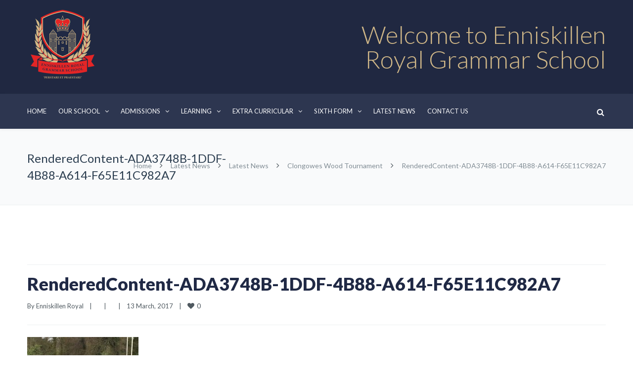

--- FILE ---
content_type: text/html; charset=UTF-8
request_url: https://enniskillenroyalgs.com/clongowes-wood-tournament/renderedcontent-ada3748b-1ddf-4b88-a614-f65e11c982a7/
body_size: 24890
content:
<!DOCTYPE html>

<html lang="en-GB">
<head>
<meta http-equiv="x-ua-compatible" content="IE=Edge"/>
<meta charset="UTF-8" />
<meta name="viewport" content="width=device-width,initial-scale=1.0" />
<title>
RenderedContent-ADA3748B-1DDF-4B88-A614-F65E11C982A7 - Enniskillen Royal Grammar School</title>
<link rel="shortcut icon" href="https://enniskillenroyalgs.com/wp-content/uploads/2024/03/logo.png"/>
<script>
mixajaxurl = "https://enniskillenroyalgs.com/wp-admin/admin-ajax.php";
</script>
<!-- html5.js for IE less than 9 -->
<!--[if lt IE 9]>
<script src="https://enniskillenroyalgs.com/wp-content/themes/thefox/js/html5.js"></script>
<![endif]-->
<!-- css3-mediaqueries.js for IE less than 9 -->
<!--[if lt IE 9]>
<script src="https://enniskillenroyalgs.com/wp-content/themes/thefox/js/css3-mediaqueries.js"></script>
<![endif]-->
<meta name='robots' content='index, follow, max-image-preview:large, max-snippet:-1, max-video-preview:-1' />

	<!-- This site is optimized with the Yoast SEO plugin v22.5 - https://yoast.com/wordpress/plugins/seo/ -->
	<link rel="canonical" href="https://enniskillenroyalgs.com/clongowes-wood-tournament/renderedcontent-ada3748b-1ddf-4b88-a614-f65e11c982a7/" />
	<meta property="og:locale" content="en_GB" />
	<meta property="og:type" content="article" />
	<meta property="og:title" content="RenderedContent-ADA3748B-1DDF-4B88-A614-F65E11C982A7 - Enniskillen Royal Grammar School" />
	<meta property="og:description" content="Read more" />
	<meta property="og:url" content="https://enniskillenroyalgs.com/clongowes-wood-tournament/renderedcontent-ada3748b-1ddf-4b88-a614-f65e11c982a7/" />
	<meta property="og:site_name" content="Enniskillen Royal Grammar School" />
	<meta property="og:image" content="https://enniskillenroyalgs.com/clongowes-wood-tournament/renderedcontent-ada3748b-1ddf-4b88-a614-f65e11c982a7" />
	<meta property="og:image:width" content="900" />
	<meta property="og:image:height" content="1200" />
	<meta property="og:image:type" content="image/jpeg" />
	<meta name="twitter:card" content="summary_large_image" />
	<script type="application/ld+json" class="yoast-schema-graph">{"@context":"https://schema.org","@graph":[{"@type":"WebPage","@id":"https://enniskillenroyalgs.com/clongowes-wood-tournament/renderedcontent-ada3748b-1ddf-4b88-a614-f65e11c982a7/","url":"https://enniskillenroyalgs.com/clongowes-wood-tournament/renderedcontent-ada3748b-1ddf-4b88-a614-f65e11c982a7/","name":"RenderedContent-ADA3748B-1DDF-4B88-A614-F65E11C982A7 - Enniskillen Royal Grammar School","isPartOf":{"@id":"https://enniskillenroyalgs.com/#website"},"primaryImageOfPage":{"@id":"https://enniskillenroyalgs.com/clongowes-wood-tournament/renderedcontent-ada3748b-1ddf-4b88-a614-f65e11c982a7/#primaryimage"},"image":{"@id":"https://enniskillenroyalgs.com/clongowes-wood-tournament/renderedcontent-ada3748b-1ddf-4b88-a614-f65e11c982a7/#primaryimage"},"thumbnailUrl":"https://enniskillenroyalgs.com/wp-content/uploads/2017/03/RenderedContent-ADA3748B-1DDF-4B88-A614-F65E11C982A7.jpg","datePublished":"2017-03-13T07:58:53+00:00","dateModified":"2017-03-13T07:58:53+00:00","breadcrumb":{"@id":"https://enniskillenroyalgs.com/clongowes-wood-tournament/renderedcontent-ada3748b-1ddf-4b88-a614-f65e11c982a7/#breadcrumb"},"inLanguage":"en-GB","potentialAction":[{"@type":"ReadAction","target":["https://enniskillenroyalgs.com/clongowes-wood-tournament/renderedcontent-ada3748b-1ddf-4b88-a614-f65e11c982a7/"]}]},{"@type":"ImageObject","inLanguage":"en-GB","@id":"https://enniskillenroyalgs.com/clongowes-wood-tournament/renderedcontent-ada3748b-1ddf-4b88-a614-f65e11c982a7/#primaryimage","url":"https://enniskillenroyalgs.com/wp-content/uploads/2017/03/RenderedContent-ADA3748B-1DDF-4B88-A614-F65E11C982A7.jpg","contentUrl":"https://enniskillenroyalgs.com/wp-content/uploads/2017/03/RenderedContent-ADA3748B-1DDF-4B88-A614-F65E11C982A7.jpg","width":900,"height":1200},{"@type":"BreadcrumbList","@id":"https://enniskillenroyalgs.com/clongowes-wood-tournament/renderedcontent-ada3748b-1ddf-4b88-a614-f65e11c982a7/#breadcrumb","itemListElement":[{"@type":"ListItem","position":1,"name":"Home","item":"https://enniskillenroyalgs.com/"},{"@type":"ListItem","position":2,"name":"Clongowes Wood Tournament","item":"https://enniskillenroyalgs.com/clongowes-wood-tournament/"},{"@type":"ListItem","position":3,"name":"RenderedContent-ADA3748B-1DDF-4B88-A614-F65E11C982A7"}]},{"@type":"WebSite","@id":"https://enniskillenroyalgs.com/#website","url":"https://enniskillenroyalgs.com/","name":"Enniskillen Royal Grammar School","description":"","potentialAction":[{"@type":"SearchAction","target":{"@type":"EntryPoint","urlTemplate":"https://enniskillenroyalgs.com/?s={search_term_string}"},"query-input":"required name=search_term_string"}],"inLanguage":"en-GB"}]}</script>
	<!-- / Yoast SEO plugin. -->


<link rel='dns-prefetch' href='//fonts.googleapis.com' />
<link rel="alternate" type="application/rss+xml" title="Enniskillen Royal Grammar School &raquo; Feed" href="https://enniskillenroyalgs.com/feed/" />
<link rel="alternate" type="application/rss+xml" title="Enniskillen Royal Grammar School &raquo; Comments Feed" href="https://enniskillenroyalgs.com/comments/feed/" />
<link rel="alternate" title="oEmbed (JSON)" type="application/json+oembed" href="https://enniskillenroyalgs.com/wp-json/oembed/1.0/embed?url=https%3A%2F%2Fenniskillenroyalgs.com%2Fclongowes-wood-tournament%2Frenderedcontent-ada3748b-1ddf-4b88-a614-f65e11c982a7%2F" />
<link rel="alternate" title="oEmbed (XML)" type="text/xml+oembed" href="https://enniskillenroyalgs.com/wp-json/oembed/1.0/embed?url=https%3A%2F%2Fenniskillenroyalgs.com%2Fclongowes-wood-tournament%2Frenderedcontent-ada3748b-1ddf-4b88-a614-f65e11c982a7%2F&#038;format=xml" />
<style id='wp-img-auto-sizes-contain-inline-css' type='text/css'>
img:is([sizes=auto i],[sizes^="auto," i]){contain-intrinsic-size:3000px 1500px}
/*# sourceURL=wp-img-auto-sizes-contain-inline-css */
</style>
<style id='wp-emoji-styles-inline-css' type='text/css'>

	img.wp-smiley, img.emoji {
		display: inline !important;
		border: none !important;
		box-shadow: none !important;
		height: 1em !important;
		width: 1em !important;
		margin: 0 0.07em !important;
		vertical-align: -0.1em !important;
		background: none !important;
		padding: 0 !important;
	}
/*# sourceURL=wp-emoji-styles-inline-css */
</style>
<style id='wp-block-library-inline-css' type='text/css'>
:root{--wp-block-synced-color:#7a00df;--wp-block-synced-color--rgb:122,0,223;--wp-bound-block-color:var(--wp-block-synced-color);--wp-editor-canvas-background:#ddd;--wp-admin-theme-color:#007cba;--wp-admin-theme-color--rgb:0,124,186;--wp-admin-theme-color-darker-10:#006ba1;--wp-admin-theme-color-darker-10--rgb:0,107,160.5;--wp-admin-theme-color-darker-20:#005a87;--wp-admin-theme-color-darker-20--rgb:0,90,135;--wp-admin-border-width-focus:2px}@media (min-resolution:192dpi){:root{--wp-admin-border-width-focus:1.5px}}.wp-element-button{cursor:pointer}:root .has-very-light-gray-background-color{background-color:#eee}:root .has-very-dark-gray-background-color{background-color:#313131}:root .has-very-light-gray-color{color:#eee}:root .has-very-dark-gray-color{color:#313131}:root .has-vivid-green-cyan-to-vivid-cyan-blue-gradient-background{background:linear-gradient(135deg,#00d084,#0693e3)}:root .has-purple-crush-gradient-background{background:linear-gradient(135deg,#34e2e4,#4721fb 50%,#ab1dfe)}:root .has-hazy-dawn-gradient-background{background:linear-gradient(135deg,#faaca8,#dad0ec)}:root .has-subdued-olive-gradient-background{background:linear-gradient(135deg,#fafae1,#67a671)}:root .has-atomic-cream-gradient-background{background:linear-gradient(135deg,#fdd79a,#004a59)}:root .has-nightshade-gradient-background{background:linear-gradient(135deg,#330968,#31cdcf)}:root .has-midnight-gradient-background{background:linear-gradient(135deg,#020381,#2874fc)}:root{--wp--preset--font-size--normal:16px;--wp--preset--font-size--huge:42px}.has-regular-font-size{font-size:1em}.has-larger-font-size{font-size:2.625em}.has-normal-font-size{font-size:var(--wp--preset--font-size--normal)}.has-huge-font-size{font-size:var(--wp--preset--font-size--huge)}.has-text-align-center{text-align:center}.has-text-align-left{text-align:left}.has-text-align-right{text-align:right}.has-fit-text{white-space:nowrap!important}#end-resizable-editor-section{display:none}.aligncenter{clear:both}.items-justified-left{justify-content:flex-start}.items-justified-center{justify-content:center}.items-justified-right{justify-content:flex-end}.items-justified-space-between{justify-content:space-between}.screen-reader-text{border:0;clip-path:inset(50%);height:1px;margin:-1px;overflow:hidden;padding:0;position:absolute;width:1px;word-wrap:normal!important}.screen-reader-text:focus{background-color:#ddd;clip-path:none;color:#444;display:block;font-size:1em;height:auto;left:5px;line-height:normal;padding:15px 23px 14px;text-decoration:none;top:5px;width:auto;z-index:100000}html :where(.has-border-color){border-style:solid}html :where([style*=border-top-color]){border-top-style:solid}html :where([style*=border-right-color]){border-right-style:solid}html :where([style*=border-bottom-color]){border-bottom-style:solid}html :where([style*=border-left-color]){border-left-style:solid}html :where([style*=border-width]){border-style:solid}html :where([style*=border-top-width]){border-top-style:solid}html :where([style*=border-right-width]){border-right-style:solid}html :where([style*=border-bottom-width]){border-bottom-style:solid}html :where([style*=border-left-width]){border-left-style:solid}html :where(img[class*=wp-image-]){height:auto;max-width:100%}:where(figure){margin:0 0 1em}html :where(.is-position-sticky){--wp-admin--admin-bar--position-offset:var(--wp-admin--admin-bar--height,0px)}@media screen and (max-width:600px){html :where(.is-position-sticky){--wp-admin--admin-bar--position-offset:0px}}

/*# sourceURL=wp-block-library-inline-css */
</style><style id='global-styles-inline-css' type='text/css'>
:root{--wp--preset--aspect-ratio--square: 1;--wp--preset--aspect-ratio--4-3: 4/3;--wp--preset--aspect-ratio--3-4: 3/4;--wp--preset--aspect-ratio--3-2: 3/2;--wp--preset--aspect-ratio--2-3: 2/3;--wp--preset--aspect-ratio--16-9: 16/9;--wp--preset--aspect-ratio--9-16: 9/16;--wp--preset--color--black: #000000;--wp--preset--color--cyan-bluish-gray: #abb8c3;--wp--preset--color--white: #ffffff;--wp--preset--color--pale-pink: #f78da7;--wp--preset--color--vivid-red: #cf2e2e;--wp--preset--color--luminous-vivid-orange: #ff6900;--wp--preset--color--luminous-vivid-amber: #fcb900;--wp--preset--color--light-green-cyan: #7bdcb5;--wp--preset--color--vivid-green-cyan: #00d084;--wp--preset--color--pale-cyan-blue: #8ed1fc;--wp--preset--color--vivid-cyan-blue: #0693e3;--wp--preset--color--vivid-purple: #9b51e0;--wp--preset--gradient--vivid-cyan-blue-to-vivid-purple: linear-gradient(135deg,rgb(6,147,227) 0%,rgb(155,81,224) 100%);--wp--preset--gradient--light-green-cyan-to-vivid-green-cyan: linear-gradient(135deg,rgb(122,220,180) 0%,rgb(0,208,130) 100%);--wp--preset--gradient--luminous-vivid-amber-to-luminous-vivid-orange: linear-gradient(135deg,rgb(252,185,0) 0%,rgb(255,105,0) 100%);--wp--preset--gradient--luminous-vivid-orange-to-vivid-red: linear-gradient(135deg,rgb(255,105,0) 0%,rgb(207,46,46) 100%);--wp--preset--gradient--very-light-gray-to-cyan-bluish-gray: linear-gradient(135deg,rgb(238,238,238) 0%,rgb(169,184,195) 100%);--wp--preset--gradient--cool-to-warm-spectrum: linear-gradient(135deg,rgb(74,234,220) 0%,rgb(151,120,209) 20%,rgb(207,42,186) 40%,rgb(238,44,130) 60%,rgb(251,105,98) 80%,rgb(254,248,76) 100%);--wp--preset--gradient--blush-light-purple: linear-gradient(135deg,rgb(255,206,236) 0%,rgb(152,150,240) 100%);--wp--preset--gradient--blush-bordeaux: linear-gradient(135deg,rgb(254,205,165) 0%,rgb(254,45,45) 50%,rgb(107,0,62) 100%);--wp--preset--gradient--luminous-dusk: linear-gradient(135deg,rgb(255,203,112) 0%,rgb(199,81,192) 50%,rgb(65,88,208) 100%);--wp--preset--gradient--pale-ocean: linear-gradient(135deg,rgb(255,245,203) 0%,rgb(182,227,212) 50%,rgb(51,167,181) 100%);--wp--preset--gradient--electric-grass: linear-gradient(135deg,rgb(202,248,128) 0%,rgb(113,206,126) 100%);--wp--preset--gradient--midnight: linear-gradient(135deg,rgb(2,3,129) 0%,rgb(40,116,252) 100%);--wp--preset--font-size--small: 13px;--wp--preset--font-size--medium: 20px;--wp--preset--font-size--large: 36px;--wp--preset--font-size--x-large: 42px;--wp--preset--spacing--20: 0.44rem;--wp--preset--spacing--30: 0.67rem;--wp--preset--spacing--40: 1rem;--wp--preset--spacing--50: 1.5rem;--wp--preset--spacing--60: 2.25rem;--wp--preset--spacing--70: 3.38rem;--wp--preset--spacing--80: 5.06rem;--wp--preset--shadow--natural: 6px 6px 9px rgba(0, 0, 0, 0.2);--wp--preset--shadow--deep: 12px 12px 50px rgba(0, 0, 0, 0.4);--wp--preset--shadow--sharp: 6px 6px 0px rgba(0, 0, 0, 0.2);--wp--preset--shadow--outlined: 6px 6px 0px -3px rgb(255, 255, 255), 6px 6px rgb(0, 0, 0);--wp--preset--shadow--crisp: 6px 6px 0px rgb(0, 0, 0);}:where(.is-layout-flex){gap: 0.5em;}:where(.is-layout-grid){gap: 0.5em;}body .is-layout-flex{display: flex;}.is-layout-flex{flex-wrap: wrap;align-items: center;}.is-layout-flex > :is(*, div){margin: 0;}body .is-layout-grid{display: grid;}.is-layout-grid > :is(*, div){margin: 0;}:where(.wp-block-columns.is-layout-flex){gap: 2em;}:where(.wp-block-columns.is-layout-grid){gap: 2em;}:where(.wp-block-post-template.is-layout-flex){gap: 1.25em;}:where(.wp-block-post-template.is-layout-grid){gap: 1.25em;}.has-black-color{color: var(--wp--preset--color--black) !important;}.has-cyan-bluish-gray-color{color: var(--wp--preset--color--cyan-bluish-gray) !important;}.has-white-color{color: var(--wp--preset--color--white) !important;}.has-pale-pink-color{color: var(--wp--preset--color--pale-pink) !important;}.has-vivid-red-color{color: var(--wp--preset--color--vivid-red) !important;}.has-luminous-vivid-orange-color{color: var(--wp--preset--color--luminous-vivid-orange) !important;}.has-luminous-vivid-amber-color{color: var(--wp--preset--color--luminous-vivid-amber) !important;}.has-light-green-cyan-color{color: var(--wp--preset--color--light-green-cyan) !important;}.has-vivid-green-cyan-color{color: var(--wp--preset--color--vivid-green-cyan) !important;}.has-pale-cyan-blue-color{color: var(--wp--preset--color--pale-cyan-blue) !important;}.has-vivid-cyan-blue-color{color: var(--wp--preset--color--vivid-cyan-blue) !important;}.has-vivid-purple-color{color: var(--wp--preset--color--vivid-purple) !important;}.has-black-background-color{background-color: var(--wp--preset--color--black) !important;}.has-cyan-bluish-gray-background-color{background-color: var(--wp--preset--color--cyan-bluish-gray) !important;}.has-white-background-color{background-color: var(--wp--preset--color--white) !important;}.has-pale-pink-background-color{background-color: var(--wp--preset--color--pale-pink) !important;}.has-vivid-red-background-color{background-color: var(--wp--preset--color--vivid-red) !important;}.has-luminous-vivid-orange-background-color{background-color: var(--wp--preset--color--luminous-vivid-orange) !important;}.has-luminous-vivid-amber-background-color{background-color: var(--wp--preset--color--luminous-vivid-amber) !important;}.has-light-green-cyan-background-color{background-color: var(--wp--preset--color--light-green-cyan) !important;}.has-vivid-green-cyan-background-color{background-color: var(--wp--preset--color--vivid-green-cyan) !important;}.has-pale-cyan-blue-background-color{background-color: var(--wp--preset--color--pale-cyan-blue) !important;}.has-vivid-cyan-blue-background-color{background-color: var(--wp--preset--color--vivid-cyan-blue) !important;}.has-vivid-purple-background-color{background-color: var(--wp--preset--color--vivid-purple) !important;}.has-black-border-color{border-color: var(--wp--preset--color--black) !important;}.has-cyan-bluish-gray-border-color{border-color: var(--wp--preset--color--cyan-bluish-gray) !important;}.has-white-border-color{border-color: var(--wp--preset--color--white) !important;}.has-pale-pink-border-color{border-color: var(--wp--preset--color--pale-pink) !important;}.has-vivid-red-border-color{border-color: var(--wp--preset--color--vivid-red) !important;}.has-luminous-vivid-orange-border-color{border-color: var(--wp--preset--color--luminous-vivid-orange) !important;}.has-luminous-vivid-amber-border-color{border-color: var(--wp--preset--color--luminous-vivid-amber) !important;}.has-light-green-cyan-border-color{border-color: var(--wp--preset--color--light-green-cyan) !important;}.has-vivid-green-cyan-border-color{border-color: var(--wp--preset--color--vivid-green-cyan) !important;}.has-pale-cyan-blue-border-color{border-color: var(--wp--preset--color--pale-cyan-blue) !important;}.has-vivid-cyan-blue-border-color{border-color: var(--wp--preset--color--vivid-cyan-blue) !important;}.has-vivid-purple-border-color{border-color: var(--wp--preset--color--vivid-purple) !important;}.has-vivid-cyan-blue-to-vivid-purple-gradient-background{background: var(--wp--preset--gradient--vivid-cyan-blue-to-vivid-purple) !important;}.has-light-green-cyan-to-vivid-green-cyan-gradient-background{background: var(--wp--preset--gradient--light-green-cyan-to-vivid-green-cyan) !important;}.has-luminous-vivid-amber-to-luminous-vivid-orange-gradient-background{background: var(--wp--preset--gradient--luminous-vivid-amber-to-luminous-vivid-orange) !important;}.has-luminous-vivid-orange-to-vivid-red-gradient-background{background: var(--wp--preset--gradient--luminous-vivid-orange-to-vivid-red) !important;}.has-very-light-gray-to-cyan-bluish-gray-gradient-background{background: var(--wp--preset--gradient--very-light-gray-to-cyan-bluish-gray) !important;}.has-cool-to-warm-spectrum-gradient-background{background: var(--wp--preset--gradient--cool-to-warm-spectrum) !important;}.has-blush-light-purple-gradient-background{background: var(--wp--preset--gradient--blush-light-purple) !important;}.has-blush-bordeaux-gradient-background{background: var(--wp--preset--gradient--blush-bordeaux) !important;}.has-luminous-dusk-gradient-background{background: var(--wp--preset--gradient--luminous-dusk) !important;}.has-pale-ocean-gradient-background{background: var(--wp--preset--gradient--pale-ocean) !important;}.has-electric-grass-gradient-background{background: var(--wp--preset--gradient--electric-grass) !important;}.has-midnight-gradient-background{background: var(--wp--preset--gradient--midnight) !important;}.has-small-font-size{font-size: var(--wp--preset--font-size--small) !important;}.has-medium-font-size{font-size: var(--wp--preset--font-size--medium) !important;}.has-large-font-size{font-size: var(--wp--preset--font-size--large) !important;}.has-x-large-font-size{font-size: var(--wp--preset--font-size--x-large) !important;}
/*# sourceURL=global-styles-inline-css */
</style>

<style id='classic-theme-styles-inline-css' type='text/css'>
/*! This file is auto-generated */
.wp-block-button__link{color:#fff;background-color:#32373c;border-radius:9999px;box-shadow:none;text-decoration:none;padding:calc(.667em + 2px) calc(1.333em + 2px);font-size:1.125em}.wp-block-file__button{background:#32373c;color:#fff;text-decoration:none}
/*# sourceURL=/wp-includes/css/classic-themes.min.css */
</style>
<link rel='stylesheet' id='contact-form-7-css' href='https://enniskillenroyalgs.com/wp-content/plugins/contact-form-7/includes/css/styles.css' type='text/css' media='all' />
<link rel='stylesheet' id='esg-plugin-settings-css' href='https://enniskillenroyalgs.com/wp-content/plugins/essential-grid/public/assets/css/settings.css' type='text/css' media='all' />
<link rel='stylesheet' id='tp-fontello-css' href='https://enniskillenroyalgs.com/wp-content/plugins/essential-grid/public/assets/font/fontello/css/fontello.css' type='text/css' media='all' />
<link rel='stylesheet' id='style-css' href='https://enniskillenroyalgs.com/wp-content/themes/thefox/style.css' type='text/css' media='all' />
<link rel='stylesheet' id='style_end-css' href='https://enniskillenroyalgs.com/wp-content/themes/thefox/style_end.css' type='text/css' media='all' />
<link rel='stylesheet' id='media-queries-css' href='https://enniskillenroyalgs.com/wp-content/themes/thefox/media-queries_wide.css' type='text/css' media='all' />
<link rel='stylesheet' id='child-style-css' href='https://enniskillenroyalgs.com/wp-content/themes/thefox_child_theme/style.css' type='text/css' media='all' />
<link rel='stylesheet' id='googlefonts-css' href='https://fonts.googleapis.com/css?family=Lato%3A100%2C300%2C400%2C600%2C700%2C900%7COpen+Sans%3A700%2C300%2C600%2C400%7CRaleway%3A900%7CPlayfair+Display%7C&#038;ver=9fb2997e442d22e4d48d9778eabcbee0' type='text/css' media='all' />
<link rel='stylesheet' id='rgs-css' href='https://enniskillenroyalgs.com/wp-content/themes/thefox/css/rgs.css' type='text/css' media='all' />
<link rel='stylesheet' id='css3_animations-css' href='https://enniskillenroyalgs.com/wp-content/themes/thefox/css/animations.css' type='text/css' media='all' />
<link rel='stylesheet' id='flexslidercss-css' href='https://enniskillenroyalgs.com/wp-content/themes/thefox/includes/Flexslider/flexslider.css' type='text/css' media='all' />
<link rel='stylesheet' id='font-awesome-thefox-css' href='https://enniskillenroyalgs.com/wp-content/themes/thefox/css/font-awesome.css' type='text/css' media='all' />
<link rel='stylesheet' id='moon-css' href='https://enniskillenroyalgs.com/wp-content/themes/thefox/css/moon.css' type='text/css' media='all' />
<link rel='stylesheet' id='elegant-css' href='https://enniskillenroyalgs.com/wp-content/themes/thefox/css/elegant.css' type='text/css' media='all' />
<link rel='stylesheet' id='prettyphotocss-css' href='https://enniskillenroyalgs.com/wp-content/themes/thefox/includes/prettyPhoto/css/prettyPhoto.css' type='text/css' media='all' />
<link rel='stylesheet' id='zilla-likes-css' href='https://enniskillenroyalgs.com/wp-content/themes/thefox/includes/zilla-likes/styles/zilla-likes.css' type='text/css' media='all' />
<link rel='stylesheet' id='js_composer_front-css' href='https://enniskillenroyalgs.com/wp-content/themes/thefox/css/thefox_js_composer.css' type='text/css' media='all' />
<link rel='stylesheet' id='redux-google-fonts-rd_data-css' href='https://fonts.googleapis.com/css?family=Lato%3A400%2C700%2C300&#038;ver=1722868832' type='text/css' media='all' />
<script type="text/javascript" src="https://enniskillenroyalgs.com/wp-includes/js/jquery/jquery.min.js" id="jquery-core-js"></script>
<script type="text/javascript" src="https://enniskillenroyalgs.com/wp-includes/js/jquery/jquery-migrate.min.js" id="jquery-migrate-js"></script>
<link rel="https://api.w.org/" href="https://enniskillenroyalgs.com/wp-json/" /><link rel="alternate" title="JSON" type="application/json" href="https://enniskillenroyalgs.com/wp-json/wp/v2/media/10174" /><link rel="EditURI" type="application/rsd+xml" title="RSD" href="https://enniskillenroyalgs.com/xmlrpc.php?rsd" />

<link rel='shortlink' href='https://enniskillenroyalgs.com/?p=10174' />
<!-- Custom Styling -->
<style type="text/css">
#logo_img img{max-width:143px;}.cl_before_logo{margin-right:101.5px;}.cl_after_logo{margin-left:101.5px;}.nav_type_9_c #logo_img, .nav_type_9_c .logo_text{margin-left:-71.5px;}.nav_type_9_c #logo_img,.nav_type_9_c .logo_text{min-width:143px;}#mobile-menu{background:#222533}#mobile-menu ul ul,#mobile-menu #rd_wpml #lang_sel ul ul{background:#2e3244;}#mobile-menu ul ul ul{background:#35384d;}#mobile-menu .mobile-ul-open > a{color:#e1261c}#mobile-menu .mobile-ul-open:after{color:#e1261c !important;}#mobile-menu .current_page_item{ background:#191b26;}#mobile-menu .current_page_item > a { border-left:2px solid #e1261c;}#mobile-menu ul li a,#mobile-menu #rd_wpml #lang_sel a{color:#ffffff}#mobile-menu .menu-item-has-children:after{color:#5a5d6b;}#mobile-menu ul li li li a{color:#69708f}#mobile-menu ul ul .menu-item-has-children:after{color:#5d637d;}#mobile_menu_search #search input[type=text]{background:#191b26 !important; color:#69708f;}#mobile_menu_search #search input[type=submit]{color:#69708f;}#top_bar,#rd_wpml #lang_sel ul ul{background:#363e57;}.topbar_type_1,.topbar_type_1 a,.topbar_type_1 #rd_wpml #lang_sel a{color:#ffffff;}.topbar_type_1 strong,.topbar_type_1 .topbar_woocommerce_login.type1 .topbar_sign_in,.topbar_type_1 .topbar_woocommerce_login.type1 .topbar_register,.topbar_type_1 .topbar_woocommerce_login.type1 .topbar_signed_in,.topbar_type_1 #rd_wpml #lang_sel li li a:hover{color:#ffffff;}.topbar_type_1 .top_email:before,.topbar_type_1 .top_phone:before,.topbar_type_1 .top_text:before{color:#ffffff;}.topbar_type_1 .top_email,.topbar_type_1 .top_phone,.topbar_type_1 #header_socials,.topbar_type_1 .header_current_cart{border-right:1px solid transparent; padding-right:20px; padding-left:20px;}.topbar_type_1 .topbar_woocommerce_login{border-right:1px solid transparent; border-left:1px solid transparent; padding-right:20px; padding-left:20px;}.topbar_type_1 #rd_wpml,.topbar_type_1 .top_bar_menu{border-right:1px solid transparent;}.topbar_type_1 .wrapper > div:first-child {border-left:1px solid transparent;}.topbar_type_1 .topbar_woocommerce_login.type1 .topbar_register{ border:1px solid transparent; border-bottom:2px solid transparent}.topbar_type_1 .topbar_woocommerce_login.type2 .topbar_register{ border:1px solid #ffffff; background:#ffffff; color:#363e57;}.topbar_type_1 .topbar_woocommerce_login.type2 .topbar_sign_in,.topbar_type_1 .topbar_woocommerce_login.type2 .topbar_signed_in{ border:1px solid #ffffff;}.topbar_type_1 #header_socials a:hover{ color:#ffffff;}.topbar_type_2,.topbar_type_2 a,.topbar_type_2 #rd_wpml #lang_sel a{color:#ffffff;}.topbar_type_2 strong,.topbar_type_2 .topbar_woocommerce_login.type1 .topbar_sign_in,.topbar_type_2 .topbar_woocommerce_login.type1 .topbar_register,.topbar_type_2 .topbar_woocommerce_login.type1 .topbar_signed_in,.topbar_type_2 #rd_wpml #lang_sel li li a:hover{color:#ffffff;}.topbar_type_2 .top_email:before,.topbar_type_2 .top_phone:before,.topbar_type_2 .top_text:before{color:#ffffff;}.topbar_type_2 .top_email,.topbar_type_2 .top_phone,.topbar_type_2 #header_socials,.topbar_type_2 .header_current_cart{border-right:1px solid transparent; padding-right:20px; padding-left:20px;}.topbar_type_2 .topbar_woocommerce_login{border-right:1px solid transparent; border-left:1px solid transparent; padding-right:20px; padding-left:20px;}.topbar_type_2 { border-top:5px solid #ffffff;}.topbar_type_2 #rd_wpml,.topbar_type_2 .top_bar_menu{border-right:1px solid transparent;}.topbar_type_2 .wrapper > div:first-child {border-left:1px solid transparent;}.topbar_type_2 .topbar_woocommerce_login.type1 .topbar_register{ border:1px solid transparent; border-bottom:2px solid transparent}.topbar_type_2 .topbar_woocommerce_login.type2 .topbar_register{ border:1px solid #ffffff; background:#ffffff; color:#363e57;}.topbar_type_2 .topbar_woocommerce_login.type2 .topbar_sign_in,.topbar_type_2 .topbar_woocommerce_login.type2 .topbar_signed_in{ border:1px solid #ffffff;}.topbar_type_2 #header_socials a:hover{ color:#ffffff;}.topbar_type_3,.topbar_type_3 a,.topbar_type_3 #rd_wpml #lang_sel a{color:#ffffff;}.topbar_type_3 strong,.topbar_type_3 .topbar_woocommerce_login.type1 .topbar_sign_in,.topbar_type_3 .topbar_woocommerce_login.type1 .topbar_register,.topbar_type_3 .topbar_woocommerce_login.type1 .topbar_signed_in,.topbar_type_3 #rd_wpml #lang_sel li li a:hover{color:#ffffff;}.topbar_type_3 .top_email:before,.topbar_type_3 .top_phone:before,.topbar_type_3 .top_text:before{color:#ffffff;}.topbar_type_2 { border-top:5px solid #ffffff;}.topbar_type_3 .topbar_woocommerce_login.type1 .topbar_register{ border:1px solid transparent; border-bottom:2px solid transparent}.topbar_type_3 .topbar_woocommerce_login.type2 .topbar_register{ border:1px solid #ffffff; background:#ffffff; color:#363e57;}.topbar_type_3 .topbar_woocommerce_login.type2 .topbar_sign_in,.topbar_type_3 .topbar_woocommerce_login.type2 .topbar_signed_in{ border:1px solid #ffffff;}.topbar_type_3 #header_socials a:hover{ color:#ffffff;}.topbar_type_4,.topbar_type_4 a,.topbar_type_4 #rd_wpml #lang_sel a{color:#ffffff;}.topbar_type_4 strong,.topbar_type_4 .topbar_woocommerce_login.type1 .topbar_sign_in,.topbar_type_4 .topbar_woocommerce_login.type1 .topbar_register,.topbar_type_4 .topbar_woocommerce_login.type1 .topbar_signed_in,.topbar_type_4 #rd_wpml #lang_sel li li a:hover{color:#ffffff;}.topbar_type_4 .top_email:before,.topbar_type_4 .top_phone:before,.topbar_type_4 .top_text:before{color:#ffffff;}.topbar_type_4 { border-top:5px solid #ffffff;}.topbar_type_4 .topbar_woocommerce_login.type1 .topbar_register{ border:1px solid transparent; border-bottom:2px solid transparent}.topbar_type_4 .topbar_woocommerce_login.type2 .topbar_register{ border:1px solid #ffffff; background:#ffffff; color:#363e57;}.topbar_type_4 .topbar_woocommerce_login.type2 .topbar_sign_in,.topbar_type_4 .topbar_woocommerce_login.type2 .topbar_signed_in{ border:1px solid #ffffff;}.topbar_type_4 #header_socials a:hover{ color:#ffffff;}.topbar_type_5,.topbar_type_5 a,.topbar_type_5 #rd_wpml #lang_sel a{color:#ffffff;}.topbar_type_5 strong,.topbar_type_5 .topbar_woocommerce_login.type1 .topbar_sign_in,.topbar_type_5 .topbar_woocommerce_login.type1 .topbar_register,.topbar_type_5 .topbar_woocommerce_login.type1 .topbar_signed_in,.topbar_type_5 #rd_wpml #lang_sel li li a:hover,.topbar_woocommerce_login.type2 .topbar_sign_in:hover,.top_email a:hover{color:#ffffff;}.topbar_type_5 .top_email:before,.topbar_type_5 .top_phone:before,.topbar_type_5 .top_text:before{color:#ffffff; }.topbar_type_5 .top_email,.topbar_type_5 .top_phone,.topbar_type_5 #header_socials,.topbar_type_5 .header_current_cart{border-right:1px solid transparent; padding-right:20px; padding-left:20px;}.topbar_type_5 .topbar_woocommerce_login{border-right:1px solid transparent; border-left:1px solid transparent; padding-right:20px; padding-left:20px;}.topbar_type_5 .wrapper > div:first-child {border-left:1px solid transparent;}.topbar_type_5 #rd_wpml,.topbar_type_5 .top_bar_menu{border-right:1px solid transparent;}.topbar_type_5 { border-top:4px solid #ffffff; border-bottom:1px solid transparent}.topbar_type_5 .topbar_woocommerce_login.type1 .topbar_register{ border:1px solid transparent; border-bottom:2px solid transparent}.topbar_type_5 .topbar_woocommerce_login.type2 .topbar_register{ border:1px solid #ffffff; background:#ffffff; color:#363e57;}.topbar_type_5 .topbar_woocommerce_login.type2 .topbar_sign_in,.topbar_type_5 .topbar_woocommerce_login.type2 .topbar_signed_in{ border:1px solid #ffffff;}.topbar_type_5 #header_socials a:hover{ color:#ffffff;}.header_current_cart .cart-content-tb.tbi-with-border{border:1px solid transparent;}.header_current_cart .cart-content-tb.tbi-with-bg{background:transparent;}.header_current_cart .cart-content-tb:before{color:#ffffff;}.header_current_cart .cart-content-tb:hover{color:#ffffff;}.nav_type_1 ul li a,.nav_type_2 ul li a,.nav_type_3 ul li a,.nav_type_4 ul li a,.nav_type_5 ul li a,.nav_type_6 ul li a,.nav_type_7 ul li a,.nav_type_8 ul li a,.nav_type_9 ul li a,.nav_type_9_c ul li a,.nav_type_10 ul li a,.nav_type_11 ul li a,.nav_type_12 ul li a,.nav_type_13 ul li a,.nav_type_14 ul li a,.nav_type_15 ul li a,.nav_type_16 ul li a,.nav_type_17 ul li a,.nav_type_18 ul li a,.nav_type_19 ul li a,.nav_type_19_f ul li a{font-family:Lato !important; font-size:14px !important; font-weight:400 !important; }.transparent_header{background:rgba(255,255,255,0)!important;}.transparent_header{border-bottom:1px solid rgba(255,255,255,0.25)!important;}header,.mt_menu{background:#202841;}header.transparent_header.opaque_header{background:#202841 !important; border-bottom:none!important;}#nav_button:before,#nav_button_alt:before{color:#ffffff;}.logo_text a{color:#ffffff;}.transparent_header .logo_text a{color:#fff;}.transparent_header.opaque_header .logo_text a{color:#ffffff;}.transparent_header nav > ul > li > a, .transparent_header .cart-content, .transparent_header nav > li.current-menu-item li a, .transparent_header #searchtop_img .fa-search, .transparent_header .header_si a, .transparent_header #nav_button:before {
	color:rgba(255,255,255,0.85)!important;
	}.nav_type_1 nav ul,.nav_type_1 .header_current_cart{background:#2d3650;}.nav_type_1 ul li a,.nav_type_1 a#searchtop_img{color:#ffffff;}.nav_type_1 nav ul li a:hover,.nav_type_1 > ul > .current-menu-item > a{color:#e1261c; background:#2d3650;}.nav_type_1 .cart-content:hover,.nav_type_1 #searchtop_img:hover i{color:#e1261c;}header.nav_type_2{border-top:1px solid transparent;}.nav_type_2 nav ul,.nav_type_2 .header_current_cart{background:#2d3650;}.nav_type_2 ul li a,.nav_type_2 a#searchtop_img{color:#ffffff;}.nav_type_2 nav ul li a:hover,.nav_type_2 > ul > .current-menu-item > a,.transparent_header.nav_type_2 nav > ul > .current-menu-item > a,.transparent_header.nav_type_2 nav > ul > li > a:hover{color:#e1261c; border-top:3px solid #e1261c; }.nav_type_2 .cart-content:hover,.nav_type_2 #searchtop_img:hover i{color:#e1261c;}header.nav_type_3{border-top:1px solid transparent;}.nav_type_3 nav ul,.nav_type_3 .header_current_cart{background:#2d3650;}.nav_type_3 ul li a,.nav_type_3 a#searchtop_img{color:#ffffff;}.nav_type_3 nav ul li a:hover,.nav_type_3 > ul > .current-menu-item > a{color:#e1261c; background:#2d3650;}.nav_type_3 .cart-content:hover,.nav_type_3 #searchtop_img:hover i{color:#e1261c;}header.nav_type_4{border-top:1px solid transparent;}.nav_type_4 nav ul,.nav_type_4 .header_current_cart{background:#2d3650;}.nav_type_4 ul li a,.nav_type_4 a#searchtop_img{color:#ffffff;}.nav_type_4 nav ul li a:hover,.nav_type_4  > ul > .current-menu-item > a{color:#e1261c; background:#2d3650;}.nav_type_4 .cart-content:hover,.nav_type_4 #searchtop_img:hover i{color:#e1261c;}.nav_type_5 nav ul,.nav_type_5 .header_current_cart{background:#2d3650;}.nav_type_5 ul li a{color:#ffffff; border-top:5px solid #2d3650;}.nav_type_5 a#searchtop_img{color:#ffffff;}.nav_type_5 nav ul li a:hover,.nav_type_5 > ul > .current-menu-item > a,.transparent_header.nav_type_5 nav > ul > .current-menu-item > a,.transparent_header.nav_type_5 nav > ul > li > a:hover{color:#e1261c; border-top:5px solid #e1261c !important; }.nav_type_5 .cart-content:hover,.nav_type_5 #searchtop_img:hover i{color:#e1261c;}.nav_type_6 nav ul,.nav_type_6 .header_current_cart{background:#2d3650;}.nav_type_6 ul li a{color:#ffffff; border-top:5px solid #2d3650;}.nav_type_6 a#searchtop_img{color:#ffffff;}.nav_type_6 nav ul li a:hover,.nav_type_6 > ul > .current-menu-item > a,.transparent_header.nav_type_6 nav > ul > .current-menu-item > a,.transparent_header.nav_type_6 nav > ul > li > a:hover{color:#e1261c; border-top:5px solid #e1261c !important;}.nav_type_6 .cart-content:hover,.nav_type_6 #searchtop_img:hover i{color:#e1261c;}.nav_type_7 nav ul,.nav_type_7 .header_current_cart{background:#2d3650;}.nav_type_7 ul li a,.nav_type_7 a#searchtop_img{color:#ffffff;}.nav_type_7 nav ul li a:hover,.nav_type_7 > ul > .current-menu-item > a{color:#e1261c; background:#2d3650;}.nav_type_7 .cart-content:hover,.nav_type_7 #searchtop_img:hover i{color:#e1261c;}header.nav_type_8{border-top:1px solid transparent;}.nav_type_8 nav ul,.nav_type_8 .header_current_cart{background:#2d3650;}.nav_type_8 ul li a,.nav_type_8 a#searchtop_img{color:#ffffff;}.nav_type_8 nav ul li a:hover,.nav_type_8 > ul > .current-menu-item > a{color:#e1261c; background:#2d3650;}.nav_type_8 .cart-content:hover,.nav_type_8 #searchtop_img:hover i{color:#e1261c;}.nav_type_9 nav ul,.nav_type_9 .header_current_cart{background:#2d3650;}.nav_type_9 ul li a{color:#ffffff; border-top:5px solid rgba(0,0,0,0);}.nav_type_9 a#searchtop_img{color:#ffffff;}.nav_type_9 nav ul li a:hover,.nav_type_9 > ul > .current-menu-item > a,.transparent_header.nav_type_9 nav > ul > .current-menu-item > a,.transparent_header.nav_type_9 nav > ul > li > a:hover{color:#e1261c; border-top:5px solid #e1261c !important;}.nav_type_9 .cart-content:hover,.nav_type_9 #searchtop_img:hover i{color:#e1261c;}.nav_type_9_c nav ul,.nav_type_9_c .header_current_cart{background:#2d3650;}.nav_type_9_c ul li a{color:#ffffff; border-top:5px solid rgba(0,0,0,0);}.nav_type_9_c a#searchtop_img{color:#ffffff;}.nav_type_9_c nav ul li a:hover,.nav_type_9_c > ul > .current-menu-item > a,.transparent_header.nav_type_9_c nav > ul > .current-menu-item > a,.transparent_header.nav_type_9_c nav > ul > li > a:hover{color:#e1261c; border-top:5px solid #e1261c !important;}.nav_type_9_c .header_current_cart,.nav_type_9_c #searchtop{display:none !important;}.nav_type_10 nav ul,.nav_type_10 .header_current_cart{background:#2d3650;}.nav_type_10 ul li a{color:#ffffff; border-top:5px solid rgba(0,0,0,0);}.nav_type_10 a#searchtop_img{color:#ffffff;}.nav_type_10 nav ul li a:hover,.nav_type_10 > ul > .current-menu-item > a,.transparent_header.nav_type_15 nav > ul > .current-menu-item > a,.transparent_header.nav_type_15 nav > ul > li > a:hover{color:#e1261c; border-top:5px solid #e1261c !important;}.nav_type_10 .cart-content:hover,.nav_type_10 #searchtop_img:hover i{color:#e1261c;}.nav_type_11 nav ul,.nav_type_11 .header_current_cart{background:#2d3650;}.nav_type_11 ul li a{color:#ffffff; border:1px solid rgba(0,0,0,0);}.nav_type_11 a#searchtop_img{color:#ffffff;}.nav_type_11 nav ul li a:hover,.nav_type_11 > ul > .current-menu-item > a,.transparent_header.nav_type_11 nav > ul > .current-menu-item > a,.transparent_header.nav_type_11 nav > ul > li > a:hover{color:#e1261c; border:1px solid #e1261c !important; background:#2d3650;}.nav_type_11 .cart-content:hover,.nav_type_11 #searchtop_img:hover i{color:#e1261c;}.nav_type_12 nav ul,.nav_type_12 .header_current_cart{background:#2d3650;}.nav_type_12 ul li a{color:#ffffff; border:2px solid rgba(0,0,0,0);}.nav_type_12 a#searchtop_img{color:#ffffff;}.nav_type_12 nav ul li a:hover,.nav_type_12 > ul > .current-menu-item > a,.transparent_header.nav_type_12 nav > ul > .current-menu-item > a,.transparent_header.nav_type_12 nav > ul > li > a:hover{color:#e1261c; border:2px solid #e1261c !important; background:#2d3650;}.nav_type_12 .cart-content:hover,.nav_type_12 #searchtop_img:hover i{color:#e1261c;}header.nav_type_13{border-top:2px solid transparent;}.nav_type_13 nav ul,.nav_type_13 .header_current_cart{background:#2d3650;}.nav_type_13 ul li a,.nav_type_13 a#searchtop_img{color:#ffffff;}.nav_type_13 nav ul li a:hover,.nav_type_13 > ul > .current-menu-item > a{color:#e1261c; background:#2d3650;}.nav_type_13 .cart-content:hover,.nav_type_13 #searchtop_img:hover i{color:#e1261c;}header.nav_type_14{border-top:5px solid transparent;}.nav_type_14 nav ul,.nav_type_1 .header_current_cart{background:#2d3650;}.nav_type_14 ul li a,.nav_type_14 a#searchtop_img{color:#ffffff;}.nav_type_14 nav ul li a:hover,.nav_type_14 > ul > .current-menu-item > a{color:#e1261c; background:#2d3650;}.nav_type_14 .cart-content:hover,.nav_type_14 #searchtop_img:hover i{color:#e1261c;}.header_bottom_nav.transparent_header.opaque_header{background:#2d3650 !important;}header.nav_type_15,.header_bottom_nav.nav_type_15{border-top:1px solid transparent;}.header_bottom_nav.nav_type_15{background:#2d3650;}.nav_type_15 ul li a{color:#ffffff; border-right:1px solid transparent}.nav_type_15 ul li:first-child a{border-left:1px solid transparent} .nav_type_15 nav ul li a:hover,.nav_type_15 > ul > .current-menu-item > a{color:#e1261c; background:#2d3650;}header #header_socials a,.nav_type_15 a#searchtop_img{color:#ffffff;}header #header_socials a:hover{color:#e1261c;}.header_bottom_nav.nav_type_15 .cart-content:hover,.header_bottom_nav.nav_type_15 #searchtop_img:hover i{color:#e1261c;}.header_bottom_nav.nav_type_16{border-top:1px solid transparent;}.header_bottom_nav.nav_type_16{background:#2d3650;}.nav_type_16 ul li a,.nav_type_16 a#searchtop_img{color:#ffffff;}.nav_type_16 nav ul li a:hover,.nav_type_16 > ul > .current-menu-item > a{color:#e1261c; background:#2d3650;}.header_bottom_nav.nav_type_16 .cart-content:hover,.header_bottom_nav.nav_type_16 #searchtop_img:hover i{color:#e1261c;}.header_bottom_nav.nav_type_17{border-top:1px solid transparent;}.header_bottom_nav.nav_type_17{background:#2d3650;}.nav_type_17 ul li a,.nav_type_17 a#searchtop_img{color:#ffffff;}.nav_type_17 nav ul li a:hover,.nav_type_17 > ul > .current-menu-item > a,.transparent_header.nav_type_17 nav > ul > .current-menu-item > a,.transparent_header.nav_type_17 nav > ul > li > a:hover{color:#e1261c; border-top:3px solid #e1261c !important;}.header_bottom_nav.nav_type_17 .cart-content:hover,.header_bottom_nav.nav_type_17 #searchtop_img:hover i{color:#e1261c;}.header_bottom_nav.nav_type_18{border-top:1px solid transparent;}.header_bottom_nav.nav_type_18{background:#2d3650;}.nav_type_18 ul li a,.nav_type_18 a#searchtop_img{color:#ffffff;}.nav_type_18 nav ul li a:hover,.nav_type_18 > ul >.current-menu-item > a{color:#e1261c; background#2d3650;}.header_bottom_nav.nav_type_18 .cart-content:hover,.header_bottom_nav.nav_type_18 #searchtop_img:hover i{color:#e1261c;}.nav_type_19 ul li a,.nav_type_19_f ul li a{color:#ffffff;}.nav_type_19 ul > li > a,.nav_type_19_f ul > li > a{border-bottom:1px solid transparent;}.nav_type_19 ul ul li a,.nav_type_19_f ul ul li a{border-right:1px solid transparent;}#edge-search-form .search_button_icon{color:#ffffff;}.nav_type_19 ul li a:hover,.nav_type_19 > ul > .current-menu-item > a,.nav_type_19_f ul li a:hover,.nav_type_19_f > ul > .current-menu-item > a{color:#e1261c;}.nav_type_19 .cart-content:hover,.nav_type_19 #searchtop_img:hover i,.nav_type_19_f .cart-content:hover,.nav_type_19_f #searchtop_img:hover i{color:#e1261c;}#fixed_header_socials a{color:#ffffff;}#fixed_header_socials a{border:1px solid transparent;}.fixed_header_left{border-right:1px solid #ecf0f1;}#edge-search-form input[type=text]{border:1px solid transparent; background:#202841;}ul.header_current_cart li .cart-content{color:#ffffff; font-weight: normal;}.transparent_header.opaque_header nav > ul > li > a, .transparent_header.opaque_header .cart-content{color:#ffffff !important;}.transparent_header.opaque_header nav > ul > li > a:hover,.transparent_header nav > ul > .current-menu-item > a,.transparent_header.opaque_header nav > ul > .current-menu-item > a,.transparent_header nav > ul > li > a:hover{color:#e1261c !important;}#header_container nav .rd_megamenu ul ul li a, .rd_megamenu ul ul li a,#header_container nav ul ul li a{font-family:Lato !important; font-size:13px !important; font-weight:400 !important; line-height:14px !important; }ul.header_cart_dropdown,.header_cart_dropdown .button,#search-form,#search-form.pop_search_form #ssform,.child_pages_ctn li,#header_container nav ul li ul,#header_container nav ul li ul a{background:#ffffff;}#header_container nav .rd_megamenu ul li a, .rd_megamenu ul li a,.header_cart_dropdown ul.cart_list li a,.header_cart_dropdown .widget_shopping_cart_content .rd_cart_buttons a{color:#2c3e50;}.header_cart_dropdown, #header_container nav .rd_megamenu ul ul li a, .rd_megamenu ul ul li a,#header_container nav ul ul li a,.header_cart_dropdown .rd_clear_btn,.header_cart_dropdown .total,#search-form.pop_search_form #ssform,.child_pages_ctn a{color:#4f5960;}.header_cart_dropdown .quantity,.header_cart_dropdown .product_list_widget span.amount,.header_cart_dropdown .total .amount,.search_button_icon{color:#de2726;}.header_cart_dropdown ul.cart_list li a.remove:hover,.child_pages_ctn a:hover{background:#de2726; color:#ffffff;}.header_cart_dropdown ul.cart_list li a:hover{color:#de2726;}.header_cart_dropdown .rd_clear_btn:hover{color:#222533;}ul.header_cart_dropdown,#search-form.pop_search_form #ssform{border:1px solid #ecf0f1;}#header_container nav ul ul .current-menu-item li a, #header_container nav ul ul li a{border-left:1px solid #ecf0f1;}#header_container .fixed_header_left nav ul ul ul li a{border-left:1px solid #ecf0f1 !important;}#header_container .fixed_header_left nav ul ul .current-menu-item li a, #header_container .fixed_header_left nav ul ul li a{border-right:1px solid #ecf0f1 !important;}#header_container .fixed_header_left nav ul ul, #header_container .fixed_header_left nav ul ul{border-top:1px solid #ecf0f1 !important;}#header_container nav ul ul li,ul.header_cart_dropdown ul.product_list_widget li.child_pages_ctn a{border-bottom:1px solid #ecf0f1;}#header_container .rd_megamenu ul li ul,.header_cart_dropdown .clear_total{border-top:1px solid #ecf0f1;}#header_container nav ul ul,.widget_shopping_cart_content,#search-form{border-top:3px solid #de2726;}.current_item_number{background:#de2726;}.rd_cart_buttons{background:#222533;}.header_cart_dropdown .button{background:#ffffff; border:2px solid #ffffff  !important;}.header_cart_dropdown .widget_shopping_cart_content .rd_cart_buttons .button:hover{background:#222533; border:2px solid #ffffff !important; color:#ffffff;}.current_item_number:before{border-color: transparent #de2726 transparent;}.header_cart_dropdown ul.cart_list li a.remove{background:#4f5960;}#header_container nav ul ul li a:hover,#header_container nav ul ul li.current-menu-item > a{background:#ecf0f1; color:#2c3e50;}#header_container nav ul ul .mm_widget_area{border:none!important; border-left:1px solid #ecf0f1 !important;}#header_container nav .rd_megamenu .mm_widget_area .rd_megamenu_widget_area .product_list_widget a{color:#2c3e50;}#header_container nav .rd_megamenu .mm_widget_area .rd_megamenu_widget_area .product_list_widget a:hover{color:#de2726;}#header_container nav .rd_megamenu .mm_widget_area .rd_megamenu_widget_area .sb_widget h3{color:#2c3e50}#header_container nav .rd_megamenu .mm_widget_area .rd_megamenu_widget_area #lang_sel a{color:#4f5960; background:#ffffff; border:1px solid #ecf0f1}#header_container nav .rd_megamenu .mm_widget_area .rd_megamenu_widget_area #lang_sel a:hover{color:#2c3e50;}#header_container nav .rd_megamenu .mm_widget_area .rd_megamenu_widget_area .widget_recent_entries ul li{border-bottom:1px solid #ecf0f1}#header_container nav .rd_megamenu .mm_widget_area .rd_megamenu_widget_area .widget_recent_entries ul li a{color:#4f5960}#header_container nav .rd_megamenu .mm_widget_area .rd_megamenu_widget_area .widget_recent_entries ul li a:hover{color:#de2726}#header_container nav .rd_megamenu .mm_widget_area .rd_megamenu_widget_area #recentcomments li{border-bottom:1px solid #ecf0f1}#header_container nav .rd_megamenu .mm_widget_area .rd_megamenu_widget_area #recentcomments li a{color:#2c3e50;}#header_container nav .rd_megamenu .mm_widget_area .rd_megamenu_widget_area #recentcomments li a:hover{color:#de2726;}#header_container nav .rd_megamenu .mm_widget_area .rd_megamenu_widget_area .rd_widget_recent_entries li{border-bottom:1px solid #ecf0f1}#header_container nav .rd_megamenu .mm_widget_area .rd_megamenu_widget_area .w_comment a{color:#4f5960;}#header_container nav .rd_megamenu .mm_widget_area .rd_megamenu_widget_area .w_comment a:hover{color:#de2726;}#header_container nav .rd_megamenu .mm_widget_area .rd_megamenu_widget_area .widget_recent_entry h4 a{color:#2c3e50;}#header_container nav .rd_megamenu .mm_widget_area .rd_megamenu_widget_area .widget_recent_entry h4 a:hover{color:#de2726;}#header_container nav .rd_megamenu .mm_widget_area .rd_megamenu_widget_area .widget_archive ul li,#header_container nav .rd_megamenu .mm_widget_area .rd_megamenu_widget_area .widget_meta ul li{border-bottom:1px solid #ecf0f1}#header_container nav .rd_megamenu .mm_widget_area .rd_megamenu_widget_area .widget_archive ul li a,#header_container nav .rd_megamenu .mm_widget_area .rd_megamenu_widget_area .widget_meta ul li a{color:#4f5960;}#header_container nav .rd_megamenu .mm_widget_area .rd_megamenu_widget_area .widget_archive ul li a:hover,#header_container nav .rd_megamenu .mm_widget_area .rd_megamenu_widget_area .widget_meta ul li a:hover{color:#de2726;}#header_container nav .rd_megamenu .mm_widget_area .rd_megamenu_widget_area .page_item a, #header_container nav .rd_megamenu .mm_widget_area .rd_megamenu_widget_area .menu-item a{border-bottom:1px solid #ecf0f1; color:#4f5960;}#header_container nav .rd_megamenu .mm_widget_area .rd_megamenu_widget_area .page_item a:hover, #header_container nav .rd_megamenu .mm_widget_area .rd_megamenu_widget_area .menu-item a:hover,#header_container nav .rd_megamenu .mm_widget_area .rd_megamenu_widget_area .current_page_item a,#header_container nav .rd_megamenu .mm_widget_area .rd_megamenu_widget_area .current_page_item a{color:#de2726; }#header_container nav .rd_megamenu .mm_widget_area .rd_megamenu_widget_area .page_item a:before, #header_container nav .rd_megamenu .mm_widget_area .rd_megamenu_widget_area .menu-item a:before { color:#222533;}#header_container nav .rd_megamenu .mm_widget_area .rd_megamenu_widget_area #wp-calendar caption{background:#2c3e50; color:#ffffff}#header_container nav .rd_megamenu .mm_widget_area .rd_megamenu_widget_area #wp-calendar{border:1px solid #ecf0f1}#wp-calendar th{color:#222533;}#header_container nav .rd_megamenu .mm_widget_area .rd_megamenu_widget_area #wp-calendar tbody td a{color:#fff; background:#222533;}#header_container nav .rd_megamenu .mm_widget_area .rd_megamenu_widget_area #wp-calendar tbody td a:hover{color:#fff; background:#de2726;}#header_container nav .rd_megamenu .mm_widget_area .rd_megamenu_widget_area #wp-calendar td#next a:hover:after,#header_container nav .rd_megamenu .mm_widget_area .rd_megamenu_widget_area #wp-calendar td#prev a:hover:after{background:#de2726;}body{font-family:Lato; font-size:14px; font-weight:; line-height:14px; }p{  line-height:14px; }h1{font-family:Lato; font-size:34px; font-weight:700; line-height:42px; }h2{font-family:Lato; font-size:24px; font-weight:700; line-height:36px; }h3{font-family:Lato; font-size:20px; font-weight:700; line-height:24px; }h4{font-family:Lato; font-size:18px; font-weight:700; line-height:24px; }h5{font-family:Lato; font-size:16px; font-weight:400; line-height:24px; }h6{font-family:Lato; font-size:14px; font-weight:300; line-height:24px; }body,#jprePercentage{color:#4f5960}body a,.hl_color,#sidebar #search input[type=submit]:hover,.wpb_widgetised_column #search input[type=submit]:hover,.strong_colored strong{color:#4f5960}body a:hover{color:#df2927}h1,h2,h3,h4,h5,h6{color:#202945}.partners_left, .partners_right{background:#202945}.def_section,blockquote{background:#ffffff}#to_top:hover,.b-read-now:hover{background:#df2927}::-webkit-input-placeholder{color:#4f5960}:-moz-placeholder{color:#4f5960}::-moz-placeholder{color:#4f5960}:-ms-input-placeholder{color:#4f5960}#sidebar #search input[type=submit],.wpb_widgetised_column #search input[type=submit]{color:#4f5960}input[type=text], input[type=email], input[type=password], textarea,#coupon_code{color:#4f5960; border:1px solid #eceef0; background:#ffffff;}input[type="checkbox"]{color:#ffffff; border:1px solid #eceef0; background:#ffffff;}input[type=checkbox]:checked{color:#ffffff; border:1px solid #df2927; background:#df2927;}.flex-direction-nav li a{color:#202945; background:#ffffff;}.wpb_text_column ol li:before{background:#4f5960}.wpb_text_column ol li:hover:before{background:#4f5960}blockquote{ border:1px solid #ecf0f1; }blockquote:before,.post-password-form input[type=submit]{ background:#df2927; }.code_box_ctn{ background:#f9fafb; }.wp-caption{ background:#f9fafb; border:1px solid #ecf0f1; }.tp-caption a {color: #fff;}.tp-caption a:hover { color: #fff;}.tp-bannertimer{background: #df2927; background: -moz-linear-gradient(left,  #df2927 0%, #df2927 100%); background: -webkit-gradient(linear, left top, right top, color-stop(0%,#df2927), color-stop(100%,#df2927)); background: -webkit-linear-gradient(left,  #df2927 0%,#df2927 100%); background: -o-linear-gradient(left,  #df2927 0%,#df2927 100%); background: -ms-linear-gradient(left,  #df2927 0%,#df2927 100%); background: linear-gradient(to right,  #df2927 0%,#df2927 100%); filter: progid:DXImageTransform.Microsoft.gradient( startColorstr="#df2927", endColorstr="#df2927",GradientType=1 );} .page_title_ctn{border-bottom:1px solid #ecf0f1;  }.page_title_ctn h1{color:#2c3e50; }#crumbs a,#crumbs span{color:#808c94; }.rd_child_pages{color:#808c94; border:1px solid #808c94; background:#ffffff;}.search_results strong{color:#4f5960; }.search_sf .rd_search_sc #search input[type=submit]{background:#202945 !important;}.search_sf .rd_search_sc #search input[type=submit]:hover{background:#df2927 !important;}.post_single .post-title h2 a,.blog_related_post .post-title h2 a,.logged-in-as a{color:#202945}.post_single .post-title h2 a:hover,.blog_related_post .post-title h2 a:hover{color:#df2927}.mejs-container .mejs-controls,.audio_ctn{background:#4f5960 !important;}.mejs-controls .mejs-time-rail .mejs-time-current{background:#202945 !important; }.mejs-controls .mejs-horizontal-volume-slider .mejs-horizontal-volume-current{background:#df2927 !important; }.post_quote_text,.post_quote_author,.post_single_business .post_quote_text:after{background:#df2927; color:#ffffff!important;}.post-info a{color:#4f5960}.post_single .post-info a:hover{color:#df2927}.single_post_navigation,.post-info{border-bottom:1px solid #ecf0f1}.single_post_navigation_bottom{border-top:1px solid #ecf0f1}.tags_icon{background:#4f5960; color:#ffffff;}.single_post_tags{border:1px solid #eceef0; background:#ffffff;}.shareicons_icon{background:#df2927; color:#ffffff;}.single_post_share_icon{border:1px solid #eceef0; background:#ffffff;}.single_post_share_icon .share-box li a{color:#4f5960;}.single_post_share_icon .share-box li a:hover{color:#df2927 !important;}#author-bio{border:1px solid #eceef0; background:#f9fafb; color:#4f5960; box-shadow:0 0px 0px #ffffff, 0 4px 0 -1px #ffffff, 0 0px 0px 0px #ffffff,0 0px 0px #ffffff, 0 4px 0 0px #ecf0f1, 0px 0px 0px 0px #ffffff;}#author-info h3{color:#4f5960;}.author_posts_link{color:#4f5960;}.author_posts_link:hover{color:#df2927;}.comment_ctn{border:1px solid #eceef0; background:#ffffff; color:#4f5960; box-shadow:0 0px 0px #ffffff, 0 4px 0 -1px #ffffff, 0 0px 0px 0px #ffffff,0 0px 0px #ffffff, 0 4px 0 0px #ecf0f1, 0px 0px 0px 0px #ffffff;}#business_comments #comments ul li .details span.Reply a{border:1px solid #eceef0; background:#ffffff; color:#4f5960;}.comment_count h3 a{color:#202945}#comments ul li .details span.author a,#comments ul li .details span.author{color:#4f5960}#comments ul li .details span.date a{color:#4f5960}#comments ul li .details span.Reply a{background:#4f5960; color:#ffffff}#comments ul li .details span.Reply a:hover{background:#222533; color:#ffffff}#business_comments #comments ul li .comment_ctn{border-bottom:1px solid #ecf0f1;}#comments > ul > li ul{border-left:1px solid #ecf0f1}#comments ul li li .comment_ctn:before{background:#ecf0f1;}input.single_post_author,input.single_post_email,input.single_post_url,.single_post_comment{background:#f9fafb}input.single_post_author:focus,input.single_post_email:focus,input.single_post_url:focus,.single_post_comment:focus{background:#ffffff}#add-comment input#submit{background:#202945; color:#ffffff}#add-comment input#submit:hover{background:#df2927; color:#ffffff}#business_comments #add-comment input#submit,#respond input#submit{background:#4f5960; color:#ffffff}#business_comments #add-comment input#submit:hover,,#respond input#submit:hover{background:#df2927; color:#ffffff}#business_comments #comments ul li .details span.Reply a:hover{background:#4f5960 !important; color:#ffffff; border-color:#4f5960;}.blog_related_post .more-link{border:1px solid #202945; color:#202945; background:#ffffff;}.blog_related_post .more-link:hover{color:#ffffff; background:#202945;}.cbp_type03 .rp_left,.cbp_type03 .rp_right{background:#202945}.cbp_type03 .rp_left:hover,.cbp_type03 .rp_right:hover{background:#df2927}.cbp_type03 .blog_related_post .more-link:hover{background:#df2927; border-color:#df2927;}.cbp_type05 .rp_left,.cbp_type05 .rp_right,.cbp_type08 .rp_left,.cbp_type08 .rp_right{background:#4f5960}.cbp_type05 .rp_left:hover,.cbp_type05 .rp_right:hover,.cbp_type08 .rp_left:hover,.cbp_type08 .rp_right:hover{background:#df2927}.cbp_type05 .carousel_recent_post .blog_box_content,.cbp_type08 .carousel_recent_post .blog_box_content{color:#4f5960}.cbp_type05 .carousel_recent_post h5.widget_post_title a,.cbp_type08 .carousel_recent_post h5.widget_post_title a{color:#202945}.cbp_type05 .carousel_recent_post:hover .blog_box_content,.cbp_type05 .blog_post_link_ctn,.cbp_type08 .carousel_recent_post:hover .blog_box_content,.cbp_type08 .blog_post_link_ctn{background:#202945; color:#a1b1bc;}.cbp_type05 .carousel_recent_post:hover h5.widget_post_title a,.cbp_type08 .carousel_recent_post:hover h5.widget_post_title a{color:#ffffff}.cbp_type06 .rp_left,.cbp_type06 .rp_right{background:#4f5960}.cbp_type06 .rp_left:hover,.cbp_type06 .rp_right:hover{background:#202945}.cbp_type06 .carousel_recent_post .blog_box_content{color:#4f5960}.cbp_type06 .carousel_recent_post h5.widget_post_title a{color:#202945}.cbp_type06 a.more-link{background:#4f5960; color:#fff;}.cbp_type06 a.more-link:after{background:#202945; color:#fff;}.cbp_type06 a.more-link:hover{background:#4f5960; color:#fff;}.cbp_type06 a.more-link:hover:after{
background: rgba(0, 0, 0, 0.21); color:#fff;}.sp_left:hover,.sp_right:hover{background:#4f5960; border-color:#4f5960;}.sb_widget h3{color:#202945}.sb_widget > h3:before{border-top:7px solid #4f5960; border-bottom:7px solid #df2927;}#sidebar #lang_sel a,.wpb_widgetised_column #lang_sel a{color:#4f5960; background:#ffffff; border:1px solid #ecf0f1}#sidebar #lang_sel a:hover,.wpb_widgetised_column #lang_sel a:hover{color:#202945;}#sidebar .widget_recent_entries ul li,.wpb_widgetised_column .widget_recent_entries ul li{border-bottom:1px solid #ecf0f1}#sidebar .widget_recent_entries ul li a,.wpb_widgetised_column .widget_recent_entries ul li a{color:#4f5960}#sidebar .widget_recent_entries ul li a:hover,.wpb_widgetised_column .widget_recent_entries ul li a:hover{color:#4f5960}#sidebar #recentcomments li,.wpb_widgetised_column #recentcomments li{border-bottom:1px solid #ecf0f1}#sidebar #recentcomments li a,.wpb_widgetised_column #recentcomments li a,#sidebar .tweets li a,.wpb_widgetised_column .tweets li a{color:#202945;}#sidebar #recentcomments li a:hover,.wpb_widgetised_column  #recentcomments li a:hover{color:#df2927;}#sidebar .rd_widget_recent_entries li,.wpb_widgetised_column .rd_widget_recent_entries li,#sidebar  .tweets li,.wpb_widgetised_column .tweets li{border-bottom:1px solid #ecf0f1}#sidebar .tagcloud a ,.wpb_widgetised_column .tagcloud a {border:1px solid #ecf0f1; color:#4f5960}#sidebar .tagcloud a:hover,.wpb_widgetised_column .tagcloud a:hover{background:#df2927; border-color:#df2927; color:#ffffff;}#sidebar .w_comment a,.wpb_widgetised_column .w_comment a{color:#4f5960;}#sidebar .w_comment a:hover,.wpb_widgetised_column .w_comment a:hover{color:#4f5960;}#sidebar .widget_recent_entry h4 a,.wpb_widgetised_column .widget_recent_entry h4 a{color:#202945;}#sidebar .widget_recent_entry h4 a:hover,.wpb_widgetised_column .widget_recent_entry h4 a:hover{color:#4f5960;}#sidebar .widget_archive ul li,#sidebar .widget_meta ul li,.wpb_widgetised_column .widget_archive ul li,.wpb_widgetised_column .widget_meta ul li{border-bottom:1px solid #ecf0f1}#sidebar .widget_archive ul li a,#sidebar .widget_meta ul li a,.wpb_widgetised_column  .widget_archive ul li a,.wpb_widgetised_column .widget_meta ul li a{color:#4f5960;}#sidebar .widget_archive ul li a:hover,#sidebar .widget_meta ul li a:hover,.wpb_widgetised_column .widget_archive ul li a:hover,.wpb_widgetised_column .widget_meta ul li a:hover{color:#4f5960;}#sidebar .page_item a, #sidebar .menu-item a,.wpb_widgetised_column .page_item a,.wpb_widgetised_column .menu-item a{border-bottom:1px solid #ecf0f1; color:#4f5960;}#sidebar .page_item a:hover, #sidebar .menu-item a:hover,#sidebar .current_page_item a,#sidebar .current_page_item a,.wpb_widgetised_column .page_item a:hover,.wpb_widgetised_column .menu-item a:hover,.wpb_widgetised_column .current_page_item a{color:#4f5960; }#sidebar .page_item a:before, #sidebar .menu-item a:before,.wpb_widgetised_column .page_item a:before,.wpb_widgetised_column .menu-item a:before{ color:#df2927;}#wp-calendar caption{background:#202945; color:#ffffff}#wp-calendar{border:1px solid #ecf0f1}#wp-calendar th{color:#df2927;}#wp-calendar tbody td a{color:#fff; background:#df2927;}#wp-calendar tbody td a:hover{color:#fff; background:#4f5960;}#wp-calendar td#next a:hover:after,#wp-calendar td#prev a:hover:after{background:#4f5960;}.rd_widget_recent_entries .thumbnail a:before,.port_tn a:before,.rd_widget_recent_entries_f .thumbnail a:before{background:#df2927;}.single_port_navigation,.port_details_full_information .item_details_info{border-bottom:1px solid #ecf0f1;}.all_projects_btn{color:#4f5960;}.next_project{border:1px solid #ecf0f1; background:#ecf0f1; color:#202945;}.next_project:hover{border:1px solid #df2927; background:#df2927; color:#fff;}.previous_project{border:1px solid #4f5960; background:#ffffff; color:#4f5960;}.previous_project:hover{border:1px solid #df2927; background:#df2927; color:#fff;}.port_details_subtitle{color:#4f5960;}.port_meta{border-bottom:1px solid #ecf0f1;}.next_project{border-bottom:1px solid #ecf0f1;}.port_vp a{background:#202945;}.port_vp a:hover{background:#df2927; color:#fff;}.single_staff_meta{border-top:1px solid #ecf0f1;}#member_email a:hover, .sc-share-box #member_email a, .single_staff_social #member_email a,.share_icons_business .share-box #member_email a{background:#4f5960;}.product_filtering {border-bottom:1px solid #ecf0f1}.filter_param,.filter_param li ul{background:#ffffff; border:1px solid #eceef0; color:#4f5960;}.filter_param strong{color:#4f5960;}.current_li:after{border-left:1px solid #eceef0;}.filter_param.filter_param_sort{background:#4f5960; border:1px solid #4f5960;}.filter_param.filter_param_sort a{color:#ffffff}.filter_param.filter_param_order a,.filter_param.filter_param_count a{color:#4f5960}.filter_param.filter_param_order a:hover,.filter_param.filter_param_count a:hover{color:#222533}.shop_two_col,.shop_three_col,.shop_four_col,.caroufredsel_wrapper .inner_product,.woocommerce .products li{color:#4f5960; background:#ffffff; border:1px solid #eceef0;}.custom_cart_button a{color:#4f5960;}.custom_cart_button a:hover{color:#222533;}.product_box {border-top:1px solid #eceef0; border-bottom:1px solid #eceef0;}.product_box h3{color:#4f5960;}.product_box h3:hover{color:#df2927;}.product_box .price{color:#4f5960;}.product_box .price del{color:#4f5960 !important;}.product_box .price ins{color:#df2927;}.adding_to_cart_working .icon_status_inner:before{color:#4f5960;}.adding_to_cart_completed .icon_status_inner:before{color:#df2927;}.single_product_main_image div,.single_products_thumbnails img,.single_product_navigation .previous_product,.single_product_navigation .next_product {border:1px solid #ecf0f1 }.single_product_navigation .previous_product:hover,.single_product_navigation .next_product:hover{border:1px solid #df2927; background:#df2927; color:#ffffff }.single_products_thumbnails img.selected{border:1px solid #4f5960 }.product_nav_left:hover,.product_nav_right:hover{background:#4f5960 }.product_title.entry-title,.woocommerce-tabs ul li a,.related h2,.single_product_navigation .previous_product,.single_product_navigation .next_product,.woocommerce-page #reviews #comments ol.commentlist li .comment-text p.meta strong, .woocommerce-page #reviews #comments h2,.show_review_form.button {color:#202945 }.summary.entry-summary .price,.summary.entry-summary .price del,.show_review_form.button,.woocommerce-page #reviews #comments ol.commentlist li .comment-text p.meta{color:#4f5960 }.summary.entry-summary .price ins,.woocommerce-product-rating .woocommerce-review-link,.custom_cart_button .button.add_to_cart_button.product_type_simple.added{color:#4f5960 }.woocommerce-product-rating .woocommerce-review-link:hover{color:#df2927 }button.single_add_to_cart_button.button.alt{color:#202945; background:#ffffff; border:2px solid #202945; }button.single_add_to_cart_button.button.alt:hover{color:#ffffff; background:#df2927; border:2px solid #df2927; }.single_product_navigation{border-top:1px solid #ecf0f1 }.related_left, .related_right,.upsells_left, .upsells_right{border:1px solid #eceef0; color:#4f5960 ; background:#ffffff;}.related_left:hover, .related_right:hover,.upsells_left:hover, .upsells_right:hover{border:1px solid #df2927; color:#ffffff ; background:#df2927;}.woo-share-box ul li a,.woo_img_next,.woo_img_prev{background:#ecf0f1; color:#4f5960 ;}.woo_img_next:hover,.woo_img_prev:hover{background:#df2927; color:#ffffff ;}.woocommerce-tabs .tabs li a{border-right:1px solid #ecf0f1 }.woocommerce-tabs,.woocommerce-tabs li.active{border-left:1px solid #ecf0f1 }.woocommerce-tabs li.active{border-bottom:1px solid #ffffff }.woocommerce-tabs .tabs li a{border-top:1px solid #ecf0f1 }.woocommerce-tabs .panel{border:1px solid #ecf0f1 }.woocommerce-page #reviews #comments h2,#reviews #comments ol.commentlist li{border-bottom:1px solid #ecf0f1 !important; }.chosen-container-single .chosen-single,#rd_login_form .inline,.product-description a,.shipping td:last-child{color:#4f5960}.chosen-container-single .chosen-single,.select2-drop{background:#ffffff}.woocommerce-cart .cart_totals h2, .woocommerce-cart form h2, .woocommerce-checkout .woocommerce h2,.woocommerce form .form-row label, .woocommerce-page form .form-row label,.checkout_steps .active_step,.product-qty,.rd_order_total,.country_to_state,.cross-sells h2,.woocommerce-cart .cart_totals,.shop_table.order_details tfoot,.woocommerce .order_details li strong, .woocommerce-page .order_details li strong{color:#202945}.woocommerce-cart .cart_totals strong, .rd_order_total .total strong,.shop_table.order_details tfoot .amount,.order_complete_ctn h3,.customer_details dd{color:#4f5960;}.woocommerce-checkout input[type=text],.woocommerce-checkout input[type=email],.woocommerce-checkout input[type=password],.woocommerce-checkout textarea,.form-row .chosen-container-single .chosen-single,.woocommerce-checkout .product-name img,.order_and_total_wrapper,.user_current_cart,.woocommerce-page table.cart img,.woocommerce-message, .woocommerce-error, .woocommerce-info,.country_to_state,.shop_table.order_details,.woocommerce .order_details, .woocommerce-page .order_details,#calc_shipping_state,.woocommerce-cart #coupon_code,.woocommerce form .form-row input.input-text,.country_to_state .select2-choice,.state_select .select2-choice,#calc_shipping_state .select2-choice,.select2-drop-active,#braintree-cc-exp-month, #braintree-cc-exp-year{border:1px solid #ecf0f1; color: #4f5960;}.woocommerce-page input[type=submit],.woocommerce-page button[type=submit],.customer_details_next,.rd_create_acc,#place_order,.rd_coupon_form .alt2,.coupon input.button.alt2,#review_form  input[type=submit],.woocommerce .addresses .title .edit, .woocommerce-page .addresses .title .edit {background:#4f5960; color:#ffffff;}.cart_details_back,.customer_details_back,#rd_login_form input[type=submit],#rd_login_form button[type=submit],.rd_guest_acc,.update_cart input.checkout-button.button,.cart-collaterals .shipping_calculator .button,.create_acc_done,.wc-backward{background:#4f5960; color:#ffffff;}.shop_table thead{background:#ecf0f1; color:#202945;}ul.payment_methods.methods li{border-bottom:1px solid #ecf0f1;}.woocommerce-page .order_details li{border-right:1px solid #ecf0f1;}.cart_totals tr td,.cart_totals tr th{border:1px solid #ecf0f1 !important;}.cart_totals tr td{border-left:none!important;}.cart_totals tr:first-child td,.cart_totals tr:first-child th{border-bottom:none!important;}.cart_totals tr:last-child td,.cart_totals tr:last-child th{border-top:none!important;}.show_review_form.button:hover{color:#df2927;}.woocommerce-page input[type=submit]:hover,.woocommerce-page button[type=submit]:hover,.customer_details_next:hover,.rd_create_acc:hover,#place_order:hover,.rd_coupon_form .alt2:hover,.coupon input.button.alt2:hover,#review_form input[type=submit]:hover,.woocommerce .addresses .title .edit:hover, .woocommerce-page .addresses .title .edit:hover{background:#df2927; color:#ffffff;}.cart_details_back:hover,.customer_details_back:hover,.rd_guest_acc:hover,#rd_login_form input[type=submit]:hover,#rd_login_form button[type=submit]:hover,.update_cart input.checkout-button.button:hover,.cart-collaterals .shipping_calculator .button:hover,.wc-backward:hover{background:#df2927; color:#ffffff;}.my_account_orders{border:1px solid #ecf0f1;}nav.woocommerce-MyAccount-navigation ul li a{color:#4f5960}a.woocommerce-MyAccount-downloads-file.button.alt { background#4f5960;}#sidebar #searchform div #s,.wpb_widgetised_column #searchform div #s{background:#ffffff !important; border:1px solid #eceef0; color:#4f5960}#s::-webkit-input-placeholder{color:#4f5960}#s:-moz-placeholder{color:#4f5960}#s::-moz-placeholder{color:#4f5960}#s:-ms-input-placeholder{color:#4f5960}.widget_product_search input[type=submit]{background:none!important; color:#4f5960}.widget_product_search input[type=submit]:hover{background:none!important; color:#df2927}.ui-slider-handle.ui-state-default.ui-corner-all{background:#4f5960}.ui-slider-range.ui-widget-header.ui-corner-all{background:#ecf0f1}.price_slider.ui-slider.ui-slider-horizontal.ui-widget.ui-widget-content.ui-corner-all{border:1px solid #ecf0f1}.price_slider_amount button.button{color:#ffffff; background:#4f5960;}#sidebar .price_label,.wpb_widgetised_column .price_label{color:#4f5960}.price_label .to,.price_label .from{color:#202945}#sidebar .widget_price_filter .price_slider_amount .button:hover,.wpb_widgetised_column .widget_price_filter .price_slider_amount .button:hover{background:#df2927; color:#ffffff;}.product_list_widget a,#sidebar .widget_shopping_cart a.button{color:#202945}ul.product_list_widget li{border-bottom:1px solid #ecf0f1}.product_list_widget span.amount{color:#4f5960}.product_list_widget ins span.amount{color:#4f5960}#sidebar .cat-item a,.wpb_widgetised_column .cat-item a{color:#202945}#sidebar .cat-item a:hover,.wpb_widgetised_column .cat-item a:hover{color:#df2927}#sidebar .cat-item,.wpb_widgetised_column .cat-item,#sidebar .cat-item .children,.wpb_widgetised_column .cat-item .children{border-top:1px solid #ecf0f1}#sidebar .cat-item .children .children a,.wpb_widgetised_column .cat-item .children .children a{color:#4f5960}#sidebar .cat-item .children .children a:hover,.wpb_widgetised_column .cat-item .children .children a:hover{color:#df2927}#sidebar .cat-got-children:after,.wpb_widgetised_column .cat-got-children:after{border-color:#4f5960; color:#4f5960;}#sidebar .product_list_widget span.amount,.wpb_widgetised_column .product_list_widget span.amount{color:#4f5960}#sidebar .product_list_widget ins span.amount,.wpb_widgetised_column .product_list_widget ins span.amount{color:#4f5960}#header_container .cart-notification{background:#df2927; border-left:5px solid #4f5960;  }#header_container .cart-notification,#sidebar .widget_shopping_cart .rd_clear_btn{color:#4f5960; }#header_container .cart-notification span{color:#ffffff; }.rd_tabs li,.rd_tabs.horizontal .tabs-container{background:#ffffff; }.rd_tabs.horizontal .tabs li,.rd_tabs.horizontal .tabs-container{border:1px solid #ecf0f1; }.rd_tabs.horizontal .tabs li:last-child{border-right:1px solid #ecf0f1 !important; }.rd_tabs.horizontal .active{border-bottom:1px solid #ffffff !important; }.rd_tabs.horizontal.rd_tab_1 li a,.rd_tabs.horizontal.rd_tab_2 li a,.rd_tabs.horizontal.rd_tab_4 li a{color:#4f5960; }.rd_tabs.horizontal.rd_tab_1 li a:hover,.rd_tabs.horizontal.rd_tab_2 li a:hover,.rd_tabs.horizontal.rd_tab_4 li a:hover{color:#202945; }.rd_tabs.horizontal.rd_tab_1 .active {border-top:3px solid #4f5960; }.rd_tabs.horizontal.rd_tab_1 .active a,.rd_tabs.horizontal.rd_tab_2 .active a,.rd_tabs.horizontal.rd_tab_1 .active a:hover,.rd_tabs.horizontal.rd_tab_2 .active a:hover{color:#4f5960; }.rd_tabs.horizontal.rd_tab_2 .active {border-top:4px solid #4f5960; }.rd_tabs.horizontal.rd_tab_3 .tabs li{background:#4f5960; }.rd_tabs.horizontal.rd_tab_3 .tabs li a{color:#ffffff; }.rd_tabs.horizontal.rd_tab_3 .tabs li.active {background:#ffffff; }.rd_tabs.horizontal.rd_tab_3 .tabs li.active a{color:#202945; }.rd_tabs.horizontal.rd_tab_4 li.active a{color:#202945; }.rd_tabs.rd_vtab_1 #tabs{border-top:1px solid #ecf0f1; }.rd_tabs.rd_vtab_1 li,.rd_tabs.rd_vtab_1 .tab_content{border:1px solid #ecf0f1; }.rd_tabs.rd_vtab_1 li{background:#f9fafb; }.rd_tabs.rd_vtab_1 li.active,.rd_tabs.rd_vtab_1 .tabs-container{background:#ffffff; }.rd_tabs.rd_vtab_1.rd_vtab_left li.active {border-left:1px solid rgba(0,0,0,0); border-right:1px solid #ffffff;}.rd_tabs.rd_vtab_1.rd_vtab_right li.active {border-right:1px solid rgba(0,0,0,0); border-left:1px solid #ffffff;}.rd_tabs.vertical li a{color:#4f5960;}.rd_tabs.rd_vtab_1.vertical.rd_vtab_left li a{border-left:5px solid#f9fafb;}.rd_tabs.rd_vtab_1.vertical.rd_vtab_right li a{border-right:5px solid#f9fafb;}.rd_tabs.rd_vtab_1.vertical.rd_vtab_left li.active a{color:#df2927; border-left:5px solid#4f5960;}.rd_tabs.rd_vtab_1.vertical.rd_vtab_right li.active a{color:#df2927; border-right:5px solid#4f5960;}.rd_tabs.rd_vtab_2 li{border-bottom:1px solid #ecf0f1; }.rd_tabs.rd_vtab_2 li.active a{color:#4f5960; }.rd_tabs.rd_vtab_2 li{border-bottom:1px solid #ecf0f1; }.rd_tabs.rd_vtab_2.rd_vtab_left .tabs-container{border-left:1px solid #ecf0f1; }.rd_tabs.rd_vtab_2.rd_vtab_left .tab_content{border-left:1px solid #ecf0f1; background:#ffffff;}.rd_tabs.rd_vtab_2.rd_vtab_right .tab_content{border-right:1px solid #ecf0f1; background:#ffffff;}.rd_clear_alert{border:1px solid #ecf0f1; }.thefox_bigloader .loader_button{background:#21C2F8; }#coming_soon_form input[type=button]{background:#1abc9c; }#coming_soon_form input[type=button]:hover{background:#21C2F8; }.thefox_bigloader .loader_tophalf{background: -moz-linear-gradient(left, rgba(52, 192, 191, 0.5) 0%, #1abc9c 100%); background: -webkit-gradient(linear, left top, right top, color-stop(0%,rgba(52, 192, 191, 0.5)) color-stop(100%,#1abc9c)); background: -webkit-linear-gradient(left, rgba(52, 192, 191, 0.5) 0%,#1abc9c 100%); background: -o-linear-gradient(left, rgba(52, 192, 191, 0.5) 0%,#1abc9c 100%); background: -ms-linear-gradient(left, rgba(52, 192, 191, 0.5) 0%,#1abc9c 100%); background: linear-gradient(to right, rgba(52, 192, 191, 0.5) 0%,#1abc9c 100%);}.thefox_bigloader .loader_bottomhalf{background: -moz-linear-gradient(left, rgba(52, 192, 191, 0.5) 1%, rgba(77, 196, 226, 0) 100%); background: -webkit-gradient(linear, left top, right top, color-stop(1%,rgba(52, 192, 191, 0.5)), color-stop(100%,rgba(77, 196, 226, 0))); background: -webkit-linear-gradient(left, rgba(52, 192, 191, 0.5) 1%,rgba(77, 196, 226, 0) 100%); background: -o-linear-gradient(left, rgba(52, 192, 191, 0.5) 1%,rgba(77, 196, 226, 0) 100%); background: -ms-linear-gradient(left, rgba(52, 192, 191, 0.5) 1%,rgba(77, 196, 226, 0) 100%); background: linear-gradient(to right, rgba(52, 192, 191, 0.5) 1%,rgba(77, 196, 226, 0)  100%);}#jpreOverlay .thefox_bigloader .loader_button{background:#21C2F8; }#jpreOverlay .thefox_bigloader .loader_tophalf{background: -moz-linear-gradient(left, rgba(52, 192, 191, 0.5) 0%, #1abc9c 100%); background: -webkit-gradient(linear, left top, right top, color-stop(0%,rgba(52, 192, 191, 0.5)) color-stop(100%,#1abc9c)); background: -webkit-linear-gradient(left, rgba(52, 192, 191, 0.5) 0%,#1abc9c 100%); background: -o-linear-gradient(left, rgba(52, 192, 191, 0.5) 0%,#1abc9c 100%); background: -ms-linear-gradient(left, rgba(52, 192, 191, 0.5) 0%,#1abc9c 100%); background: linear-gradient(to right, rgba(52, 192, 191, 0.5) 0%,#1abc9c 100%);}#jpreOverlay .thefox_bigloader .loader_bottomhalf{background: -moz-linear-gradient(left, rgba(52, 192, 191, 0.5) 1%, rgba(77, 196, 226, 0) 100%); background: -webkit-gradient(linear, left top, right top, color-stop(1%,rgba(52, 192, 191, 0.5)), color-stop(100%,rgba(77, 196, 226, 0))); background: -webkit-linear-gradient(left, rgba(52, 192, 191, 0.5) 1%,rgba(77, 196, 226, 0) 100%); background: -o-linear-gradient(left, rgba(52, 192, 191, 0.5) 1%,rgba(77, 196, 226, 0) 100%); background: -ms-linear-gradient(left, rgba(52, 192, 191, 0.5) 1%,rgba(77, 196, 226, 0) 100%); background: linear-gradient(to right, rgba(52, 192, 191, 0.5) 1%,rgba(77, 196, 226, 0)  100%);}#jpreBar {background: #21c2f8; background: -moz-linear-gradient(left,  #21c2f8 0%, #13d4ae 100%); background: -webkit-gradient(linear, left top, right top, color-stop(0%,#21c2f8), color-stop(100%,#13d4ae)); background: -webkit-linear-gradient(left,  #21c2f8 0%,#13d4ae 100%); background: -o-linear-gradient(left,  #21c2f8 0%,#13d4ae 100%); background: -ms-linear-gradient(left,  #21c2f8 0%,#13d4ae 100%); background: linear-gradient(to right,  #21c2f8 0%,#13d4ae 100%); filter: progid:DXImageTransform.Microsoft.gradient( startColorstr="#21c2f8", endColorstr="#13d4ae",GradientType=1 );} #preloader_3:before{background:#21c2f8}#preloader_3:after{background:#13d4ae}@-webkit-keyframes preloader_3_before { 0% {transform: translateX(0px) rotate(0deg)}  50% {transform: translateX(50px) scale(1.2) rotate(260deg); background:#13d4ae;border-radius:0px;}  100% {transform: translateX(0px) rotate(0deg)}} @keyframes preloader_3_before {  0% {transform: translateX(0px) rotate(0deg)}   50% {transform: translateX(50px) scale(1.2) rotate(260deg); background:#13d4ae;border-radius:0px;}      100% {transform: translateX(0px) rotate(0deg)}} @-webkit-keyframes preloader_3_after {  0% {transform: translateX(0px)}   50% {transform: translateX(-50px) scale(1.2) rotate(-260deg); background:#21c2f8; border-radius:0px;}    100% {transform: translateX(0px)}} @keyframes preloader_3_after {    0% {transform: translateX(0px)}    50% {transform: translateX(-50px) scale(1.2) rotate(-260deg);background:#21c2f8;border-radius:0px;}   100% {transform: translateX(0px)}}#footer_bg,#footer{background:#202a44; }#footer,#footer .cat-item a{color:#ffffff; }#footer .widget h2,#footer .widget_recent_entry h4 a{color:#ffffff; }.footer_type_3 .widget h2,.footer_type_8 .widget h2{border-left:5px solid #df2927; }#footer a{color:#df2927; }#footer a:hover{color:#df2927; }#footer .tagcloud a{border:1px solid #ffffff; color:#ffffff; }#footer .tagcloud a:hover{border:1px solid #df2927; background:#df2927 !important;  color:#ffffff;}#footer .cat-item a,#footer .children .cat-item a{border-top:1px solid transparent; border-color:transparent !important;}#footer .widget_recent_entries li{border-bottom:1px solid transparent; border-color:transparent !important;}.footer_type_9{border-top:1px solid transparent;}.footer_type_5{border-top:10px solid transparent;}.footer_type_10 .widget_line .small_l_left{border-top:3px solid #df2927;}#footer .widget_recent_entries ul li{border-bottom:1px solid transparent}#footer .widget_recent_entries ul li a{color:#ffffff}#footer .widget_recent_entries ul li a:hover{color:#df2927}#footer #recentcomments li{border-bottom:1px solid transparent}#footer #recentcomments li a{color:#ffffff;}#footer #recentcomments li a:hover{color:#df2927;}#footer .rd_widget_recent_entries li,#footer .rd_widget_recent_entries_f li{border-bottom:1px solid transparent}#footer .w_comment a{color:#ffffff;}#footer .w_comment a:hover{color:#df2927;}#footer .widget_recent_entry h4 a{color:#ffffff;}#footer .widget_recent_entry h4 a:hover{color:#df2927;}#footer .widget_archive ul li,#footer .widget_meta ul li{border-bottom:1px solid transparent}#footer .widget_archive ul li a,#footer .widget_meta ul li a{color:#ffffff;}#footer .widget_archive ul li a:hover,#footer .widget_meta ul li a:hover{color:#4f5960;}#footer .page_item a, #footer .menu-item a{border-bottom:1px solid transparent; color:#ffffff;}#footer .page_item a:hover, #footer .menu-item a:hover,#footer .current_page_item a,#footer .current_page_item a{color:#df2927; }#footer .page_item a:before, #footer .menu-item a:before { color:#df2927;}#footer #wp-calendar caption{background:#ffffff; color:#202a44;}#footer #wp-calendar{border:1px solid transparent}#footer #wp-calendar th{color:#df2927;}#footer #wp-calendar tbody td a{color:#fff; background:#df2927;}#footer #wp-calendar tbody td a:hover{color:#fff; background:#df2927;}#footer #wp-calendar td#next a:hover:after,#footer #wp-calendar td#prev a:hover:after{background:#df2927;}#footer #lang_sel a{color:#ffffff; background:#202a44; border:1px solid #ffffff}#footer #lang_sel a:hover{color:#ffffff}#footer_coms {background:#df2927; }#footer_coms a{color:#ffffff; }#footer_coms a:hover,#footer_coms .menu a:hover,.f_si_type1 a:hover,#footer_coms #to_top_img:hover{color:#ffffff; }#footer_coms,#footer_coms .menu a,#f_social_icons a,#footer_coms #to_top_img{color:#ffffff; }#footer_coms{border-top:1px solid transparent;}#footer_coms .f_si_type2 #to_top_img{background:#ffffff!important;}header.nav_type_17 {
    min-height: 190px;
}
body {
    color:#4f5960;
}
@media screen and (min-width: 768px) {

.nav_type_17 #logo_img {
    line-height: 139px;
    max-height: 139px;
}

#logo_img img {
    max-height: 139px;
    margin: 20px 0 0 0px;
}}
.welcome-text {
    float:right;
    font-size: 50px;
    color: #d1b888;
    line-height:50px;
    margin: 45px 0 0 0px;
    text-align:right;
    font-weight:300;
}
.white {
    color: #ffffff;
}
.blue {
    color: #a1b1bc;
}
.navy {
    color: #202a44;
}
.medium_rd_bt {
    min-width: 200px;
    font-size: 15px;
    padding: 16px 14px 14px;
    font-weight: 900;
}
.widget_nav_menu .menu-item a::before {
    display:none;
}
.widget_nav_menu .menu-item a {
    padding: 15px 0px 15px 15px;
    font-size:14px;
}
#sidebar .menu-item a {
    color: #5a6267;
}
#sidebar .page_item a:hover, #sidebar .menu-item a:hover, #sidebar .current_page_item a, #sidebar .current_page_item a, .wpb_widgetised_column .page_item a:hover, .wpb_widgetised_column .menu-item a:hover, .wpb_widgetised_column .current_page_item a {
    color: #ffffff !important;
    background-color: #202945;
}
.rd_child_pages {
    display:none;
}
.comments-link {
    display:none;
}
.sb_widget > h3::before {
    border-top: 7px solid #e32526 !important;
    border-bottom: 7px solid #e32526 !important;
}
.table_col p {
    line-height: 25px;
}
#header_socials {
    display:none;
}
.wpb_accordion_content {
    color:#4f5960 !important;
}
.slide_post_info p{
    color:white;
}
.sports table {
	border: 1px solid #ecf0f1;
}
.sports th {
	background-color:#202841;
	color:#d1b888;
	text-transform:uppercase;
	font-size: 14px;
	font-weight: 900;
	padding: 13.5px !important;
	text-align:left;
	border-left: 1px solid #ecf0f1 !important;
	border-right: 1px solid #ecf0f1 !important;
	border-bottom: 1px solid #ecf0f1 !important;
}
.sports td {
	padding: 13.5px !important;
	color: #202945;
	border-left: 1px solid #ecf0f1 !important;
	border-right: 1px solid #ecf0f1 !important;
	border-bottom: 1px solid #ecf0f1 !important;
}
.staff table {
	border: 1px solid #ecf0f1;
}
.staff th {
	background-color:#202841;
	color:#d1b888;
	text-transform:uppercase;
	font-size: 14px;
	font-weight: 900;
	padding: 13.5px !important;
	text-align:left;
	border-left: 1px solid #ecf0f1 !important;
	border-right: 1px solid #ecf0f1 !important;
	border-bottom: 1px solid #ecf0f1 !important;
}
.staff td {
	padding: 13.5px !important;
	color: #202945;
	border-left: 1px solid #ecf0f1 !important;
	border-right: 1px solid #ecf0f1 !important;
	border-bottom: 1px solid #ecf0f1 !important;
}
#sidebar ul.menu li.current-menu-item a {
    color: #ffffff !important;
    background-color: #202945;
}
.nav_type_17 ul li a {
    margin: 0 12px;
    padding: 24px 0px 23px 0px;
}
.nav_type_17 ul li a {
    font-size:13px !important;
}
/* 
Max width before this PARTICULAR table gets nasty
This query will take effect for any screen smaller than 760px
and also iPads specifically.
*/
@media 
only screen and (max-width: 760px),
(min-device-width: 768px) and (max-device-width: 1024px)  {

	/* Force table to not be like tables anymore */
	.sports table, .sports thead, .sports tbody, .sports th, .sports td, .sports tr { 
		display: block; 
	}
	
	/* Hide table headers (but not display: none;, for accessibility) */
	.sports th{ 
		position: absolute;
		top: -9999px;
		left: -9999px;
		
	}
	
	.sports tr { border: 1px solid #ccc; }
	
	.sports td { 
		/* Behave  like a "row" */
		border: none;
		border-bottom: 1px solid #eee; 
		position: relative;
		padding: 10px 0 20px 50% !important;  
	}
	
	.sports td:before { 
		/* Now like a table header */
		position: absolute;
		/* Top/left values mimic padding */
		top: 6px;
		left: 6px;
		width: 45%; 
		padding-right: 10px; 
		white-space: nowrap;
	}
	
	/*
	Label the data
	*/
	.sports td:nth-of-type(1):before { content: "Date / Time"; }
	.sports td:nth-of-type(2):before { content: "Event"; }
	.sports td:nth-of-type(3):before { content: "Location/Venue"; }

	.sports td:nth-of-type(5):before { content: "Venue"; }
	.sports td:nth-of-type(6):before { content: "Opposition"; }
	.sports td:nth-of-type(7):before { content: "Result"; }
	.sports td:nth-of-type(8):before { content: "Score"; }
	
	
		/* Force table to not be like tables anymore */
	.staff table, .staff thead, .staff tbody, .staff th, .staff td, .staff tr { 
		display: block; 
	}
	
	/* Hide table headers (but not display: none;, for accessibility) */
	.staff th{ 
		position: absolute;
		top: -9999px;
		left: -9999px;
		
	}
	
	.staff tr { border: 1px solid #ccc; }
	
	.staff td { 
		/* Behave  like a "row" */
		border: none;
		border-bottom: 1px solid #eee; 
		position: relative;
		padding: 10px 0 20px 50% !important; 
	}
	
	.staff td:before { 
		/* Now like a table header */
		position: absolute;
		/* Top/left values mimic padding */
		top: 11px;
		left: 6px;
		width: 45%; 
		padding-right: 10px; 
		white-space: nowrap;
	}
	
	/*
	Label the data
	*/
	.staff td:nth-of-type(1):before { content: "Name"; }
	.staff td:nth-of-type(2):before { content: "Department"; }
	.staff td:nth-of-type(3):before { content: "Responsibility"; }
}
.white a{
    color:white;
}
.white a:hover{
    color:#de9d9d;
}
</style>
<meta name="generator" content="Powered by Visual Composer - drag and drop page builder for WordPress."/>
<!--[if lte IE 9]><link rel="stylesheet" type="text/css" href="https://enniskillenroyalgs.com/wp-content/plugins/js_composer/assets/css/vc_lte_ie9.min.css" media="screen"><![endif]--><meta name="generator" content="Powered by Slider Revolution 6.6.20 - responsive, Mobile-Friendly Slider Plugin for WordPress with comfortable drag and drop interface." />
<script>function setREVStartSize(e){
			//window.requestAnimationFrame(function() {
				window.RSIW = window.RSIW===undefined ? window.innerWidth : window.RSIW;
				window.RSIH = window.RSIH===undefined ? window.innerHeight : window.RSIH;
				try {
					var pw = document.getElementById(e.c).parentNode.offsetWidth,
						newh;
					pw = pw===0 || isNaN(pw) || (e.l=="fullwidth" || e.layout=="fullwidth") ? window.RSIW : pw;
					e.tabw = e.tabw===undefined ? 0 : parseInt(e.tabw);
					e.thumbw = e.thumbw===undefined ? 0 : parseInt(e.thumbw);
					e.tabh = e.tabh===undefined ? 0 : parseInt(e.tabh);
					e.thumbh = e.thumbh===undefined ? 0 : parseInt(e.thumbh);
					e.tabhide = e.tabhide===undefined ? 0 : parseInt(e.tabhide);
					e.thumbhide = e.thumbhide===undefined ? 0 : parseInt(e.thumbhide);
					e.mh = e.mh===undefined || e.mh=="" || e.mh==="auto" ? 0 : parseInt(e.mh,0);
					if(e.layout==="fullscreen" || e.l==="fullscreen")
						newh = Math.max(e.mh,window.RSIH);
					else{
						e.gw = Array.isArray(e.gw) ? e.gw : [e.gw];
						for (var i in e.rl) if (e.gw[i]===undefined || e.gw[i]===0) e.gw[i] = e.gw[i-1];
						e.gh = e.el===undefined || e.el==="" || (Array.isArray(e.el) && e.el.length==0)? e.gh : e.el;
						e.gh = Array.isArray(e.gh) ? e.gh : [e.gh];
						for (var i in e.rl) if (e.gh[i]===undefined || e.gh[i]===0) e.gh[i] = e.gh[i-1];
											
						var nl = new Array(e.rl.length),
							ix = 0,
							sl;
						e.tabw = e.tabhide>=pw ? 0 : e.tabw;
						e.thumbw = e.thumbhide>=pw ? 0 : e.thumbw;
						e.tabh = e.tabhide>=pw ? 0 : e.tabh;
						e.thumbh = e.thumbhide>=pw ? 0 : e.thumbh;
						for (var i in e.rl) nl[i] = e.rl[i]<window.RSIW ? 0 : e.rl[i];
						sl = nl[0];
						for (var i in nl) if (sl>nl[i] && nl[i]>0) { sl = nl[i]; ix=i;}
						var m = pw>(e.gw[ix]+e.tabw+e.thumbw) ? 1 : (pw-(e.tabw+e.thumbw)) / (e.gw[ix]);
						newh =  (e.gh[ix] * m) + (e.tabh + e.thumbh);
					}
					var el = document.getElementById(e.c);
					if (el!==null && el) el.style.height = newh+"px";
					el = document.getElementById(e.c+"_wrapper");
					if (el!==null && el) {
						el.style.height = newh+"px";
						el.style.display = "block";
					}
				} catch(e){
					console.log("Failure at Presize of Slider:" + e)
				}
			//});
		  };</script>
<noscript><style type="text/css"> .wpb_animate_when_almost_visible { opacity: 1; }</style></noscript><link rel='stylesheet' id='redux-custom-fonts-css-css' href='//enniskillenroyalgs.com/wp-content/uploads/redux/custom-fonts/fonts.css' type='text/css' media='all' />
<link rel='stylesheet' id='rs-plugin-settings-css' href='https://enniskillenroyalgs.com/wp-content/plugins/revslider/public/assets/css/rs6.css' type='text/css' media='all' />
<style id='rs-plugin-settings-inline-css' type='text/css'>
#rs-demo-id {}
/*# sourceURL=rs-plugin-settings-inline-css */
</style>
</head>

<body class="attachment wp-singular attachment-template-default single single-attachment postid-10174 attachmentid-10174 attachment-jpeg wp-theme-thefox wp-child-theme-thefox_child_theme wpb-js-composer js-comp-ver-5.1.1 vc_responsive"id="header_sub_nav" >
<div id="top_bg" class="menu_slide" >
<div id="header_container">
<!-- header -->
<header  class="nav_type_17 clearfix" >
<div class="wrapper">
<!-- logo -->
<div id="logo_img"><a href="https://enniskillenroyalgs.com"><img class="dark_logo desktop_logo" src="https://enniskillenroyalgs.com/wp-content/uploads/2024/03/logo.png" alt="Enniskillen Royal Grammar School" title="Enniskillen Royal Grammar School"/><img class="white_logo desktop_logo" src="https://enniskillenroyalgs.com/wp-content/uploads/2024/03/logo.png" alt="Enniskillen Royal Grammar School" title="Enniskillen Royal Grammar School"/><img class="dark_logo mobile_logo" src="https://enniskillenroyalgs.com/wp-content/uploads/2024/03/logo.png" alt="Enniskillen Royal Grammar School" title="Enniskillen Royal Grammar School"/><img class="white_logo mobile_logo" src="https://enniskillenroyalgs.com/wp-content/uploads/2024/03/logo.png" alt="Enniskillen Royal Grammar School" title="Enniskillen Royal Grammar School"/></a></div>
<div class="welcome-text">Welcome to Enniskillen<br>Royal Grammar School</div>


<!-- logo END-->

<div id="header_socials" class="header_si" >
              <div id="facebook"> <a href="http://www.facebook.com" target="_blank" ><i class="fa fa-facebook"></i></a></div>
                              <div id="twitter"> <a href="http://www.twitter.com" target="_blank"><i class="fa fa-twitter"></i></a></div>
                                                                                                                                                                                                             </div>
  <!-- menu -->
    </header>
  <div class="header_bottom_nav header_shadow nav_type_17 clearfix" >
    <div class="wrapper tf_o_visible">
            <div id="search-form">
        <form method="get" action="https://enniskillenroyalgs.com" id="searchform">
          <input type="text" name="s" placeholder="Search" class="search" id="ssform"   value="" />
          <input type="submit" id="searchsubmit" value="" />
          <span class="search_button_icon"></span>
        </form>
      </div>
      <div id="searchtop"> <a id="searchtop_img"><i class="fa fa-search"></i></a> </div>
            <nav class="nav_type_17"><ul id="menu-main-menu" class="menu"><li class="   menu-item menu-item-type-post_type menu-item-object-page menu-item-home menu-item-7588 "><a href="https://enniskillenroyalgs.com/">Home</a></li>
<li class="   menu-item menu-item-type-post_type menu-item-object-page menu-item-has-children menu-item-7586 "><a href="https://enniskillenroyalgs.com/our-school/">Our School</a>
<ul class="sub-menu">
	<li class="   menu-item menu-item-type-post_type menu-item-object-page menu-item-7734 "><a href="https://enniskillenroyalgs.com/our-school/welcome/">Welcome</a></li>
	<li class="   menu-item menu-item-type-custom menu-item-object-custom menu-item-9325 "><a href="https://enniskillenroyalgs.com/wp-content/uploads/2026/01/Ekn-Royal-Prospectus-2026-2.pdf">2026 School Prospectus</a></li>
	<li class="   menu-item menu-item-type-post_type menu-item-object-page menu-item-8066 "><a href="https://enniskillenroyalgs.com/parents/term-and-holiday-dates/">Term and Holiday Dates</a></li>
	<li class="   menu-item menu-item-type-post_type menu-item-object-page menu-item-8065 "><a href="https://enniskillenroyalgs.com/parents/the-school-day/">The School Day</a></li>
	<li class="   menu-item menu-item-type-post_type menu-item-object-page menu-item-has-children menu-item-12422 "><a href="https://enniskillenroyalgs.com/our-school/school-development-plan/">School Development Planning</a>
	<ul class="sub-menu">
		<li class="   menu-item menu-item-type-custom menu-item-object-custom menu-item-38464 "><a href="https://enniskillenroyalgs.com/wp-content/uploads/2026/01/ERGS-SDP-2025-26Final.pdf">School Development Plan 2025_26</a></li>
		<li class="   menu-item menu-item-type-custom menu-item-object-custom menu-item-38465 "><a href="https://enniskillenroyalgs.com/wp-content/uploads/2026/01/Introduction-to-School-Development-Plan-2025-26.pdf">Introduction to the School Development Plan 2025-26</a></li>
		<li class="   menu-item menu-item-type-custom menu-item-object-custom menu-item-38471 "><a href="https://enniskillenroyalgs.com/wp-content/uploads/2026/01/ReadyToLearn-FINAL.pdf">Ready to Learn Poster</a></li>
		<li class="   menu-item menu-item-type-custom menu-item-object-custom menu-item-38467 "><a href="https://enniskillenroyalgs.com/wp-content/uploads/2026/01/Procedures-for-Attendance-27-Aug25.pdf">Attendance Procedures</a></li>
		<li class="   menu-item menu-item-type-custom menu-item-object-custom menu-item-38468 "><a href="https://enniskillenroyalgs.com/wp-content/uploads/2026/01/Attendancenewactions2September2025updated8Jan26.pdf">Attendance Roles &#038; Responsibilities</a></li>
		<li class="   menu-item menu-item-type-custom menu-item-object-custom menu-item-38466 "><a href="https://enniskillenroyalgs.com/wp-content/uploads/2026/01/Home-Learning-Procedures-updated-7-Jan-2026.pdf">Home Learning Procedures</a></li>
		<li class="   menu-item menu-item-type-custom menu-item-object-custom menu-item-38469 "><a href="https://enniskillenroyalgs.com/wp-content/uploads/2026/01/ERGS-Target-Setting-Tracking-ProceduresLtrJan26.pdf">Target Setting Procedures</a></li>
		<li class="   menu-item menu-item-type-custom menu-item-object-custom menu-item-38470 "><a href="https://enniskillenroyalgs.com/wp-content/uploads/2026/01/Hand-Held-Devices-PolicyJan26.pdf">Hand Held Devices Policy</a></li>
	</ul>
</li>
	<li class="   menu-item menu-item-type-post_type menu-item-object-page menu-item-8567 "><a href="https://enniskillenroyalgs.com/our-school/teaching-staff/">Staff 2025-26</a></li>
	<li class="   menu-item menu-item-type-post_type menu-item-object-page menu-item-7583 "><a href="https://enniskillenroyalgs.com/parents/uniform/">Uniform</a></li>
	<li class="   menu-item menu-item-type-post_type menu-item-object-page menu-item-7911 "><a href="https://enniskillenroyalgs.com/our-school/senior-leadership-team/">Senior Leadership Team</a></li>
	<li class="   menu-item menu-item-type-post_type menu-item-object-page menu-item-8007 "><a href="https://enniskillenroyalgs.com/our-school/vacancies/">Vacancies</a></li>
	<li class="   menu-item menu-item-type-post_type menu-item-object-page menu-item-8063 "><a href="https://enniskillenroyalgs.com/parents/code-of-conduct-2/">Code of Conduct</a></li>
	<li class="   menu-item menu-item-type-post_type menu-item-object-page menu-item-7587 "><a href="https://enniskillenroyalgs.com/our-school/policies/">Policies</a></li>
	<li class="   menu-item menu-item-type-post_type menu-item-object-page menu-item-28920 "><a href="https://enniskillenroyalgs.com/new-build/">New Build</a></li>
</ul>
</li>
<li class="   menu-item menu-item-type-post_type menu-item-object-page menu-item-has-children menu-item-7714 "><a href="https://enniskillenroyalgs.com/admissions/">Admissions</a>
<ul class="sub-menu">
	<li class="   menu-item menu-item-type-post_type menu-item-object-page menu-item-25361 "><a href="https://enniskillenroyalgs.com/parents/transfer-2026/">Transfer 2026</a></li>
	<li class="   menu-item menu-item-type-post_type menu-item-object-page menu-item-7716 "><a href="https://enniskillenroyalgs.com/admissions/year-9-12/">Year 9-12</a></li>
	<li class="   menu-item menu-item-type-post_type menu-item-object-page menu-item-7715 "><a href="https://enniskillenroyalgs.com/admissions/year-13-sixth-form/">Year 13 / Sixth Form</a></li>
</ul>
</li>
<li class="   menu-item menu-item-type-custom menu-item-object-custom menu-item-has-children menu-item-8962 "><a href="#">Learning</a>
<ul class="sub-menu">
	<li class="   menu-item menu-item-type-post_type menu-item-object-page menu-item-has-children menu-item-9137 "><a href="https://enniskillenroyalgs.com/literacy-and-language/">Literacy and Language</a>
	<ul class="sub-menu">
		<li class="   menu-item menu-item-type-post_type menu-item-object-page menu-item-9731 "><a href="https://enniskillenroyalgs.com/literacy-and-language/french-department/">French Department</a></li>
		<li class="   menu-item menu-item-type-post_type menu-item-object-page menu-item-9730 "><a href="https://enniskillenroyalgs.com/literacy-and-language/german-department/">German Department</a></li>
		<li class="   menu-item menu-item-type-post_type menu-item-object-page menu-item-9729 "><a href="https://enniskillenroyalgs.com/literacy-and-language/spanish-department/">Spanish Department</a></li>
		<li class="   menu-item menu-item-type-post_type menu-item-object-page menu-item-11237 "><a href="https://enniskillenroyalgs.com/literacy-and-language/english-department/">English Department</a></li>
		<li class="   menu-item menu-item-type-post_type menu-item-object-page menu-item-11410 "><a href="https://enniskillenroyalgs.com/literacy-and-language/re-department/">RE Department</a></li>
	</ul>
</li>
	<li class="   menu-item menu-item-type-post_type menu-item-object-page menu-item-8972 "><a href="https://enniskillenroyalgs.com/environment-society/">Environment &#038; Society</a></li>
	<li class="   menu-item menu-item-type-post_type menu-item-object-page menu-item-9212 "><a href="https://enniskillenroyalgs.com/creative-and-expressive-arts/">Creative and Expressive Arts</a></li>
	<li class="   menu-item menu-item-type-post_type menu-item-object-page menu-item-has-children menu-item-8973 "><a href="https://enniskillenroyalgs.com/stem/">STEM</a>
	<ul class="sub-menu">
		<li class="   menu-item menu-item-type-post_type menu-item-object-page menu-item-has-children menu-item-9140 "><a href="https://enniskillenroyalgs.com/stem/science/">Science</a>
		<ul class="sub-menu">
			<li class="   menu-item menu-item-type-post_type menu-item-object-page menu-item-9145 "><a href="https://enniskillenroyalgs.com/stem/science/key-stage-3/">Key Stage 3</a></li>
			<li class="   menu-item menu-item-type-post_type menu-item-object-page menu-item-9144 "><a href="https://enniskillenroyalgs.com/stem/science/key-stage-4/">Key Stage 4</a></li>
			<li class="   menu-item menu-item-type-custom menu-item-object-custom menu-item-has-children menu-item-9146 "><a>Key Stage 5</a>
			<ul class="sub-menu">
				<li class="   menu-item menu-item-type-post_type menu-item-object-page menu-item-9143 "><a href="https://enniskillenroyalgs.com/stem/science/biology-as-and-a-level/">Biology AS and A Level (CCEA)</a></li>
				<li class="   menu-item menu-item-type-post_type menu-item-object-page menu-item-9141 "><a href="https://enniskillenroyalgs.com/stem/science/physics-as-and-a-level/">Physics AS and A Level (CCEA)</a></li>
				<li class="   menu-item menu-item-type-post_type menu-item-object-page menu-item-9142 "><a href="https://enniskillenroyalgs.com/stem/science/chemistry-as-and-a-level/">Chemistry AS and A Level (WJEC)</a></li>
			</ul>
</li>
		</ul>
</li>
	</ul>
</li>
	<li class="   menu-item menu-item-type-custom menu-item-object-custom menu-item-has-children menu-item-9138 "><a>Careers</a>
	<ul class="sub-menu">
		<li class="   menu-item menu-item-type-post_type menu-item-object-page menu-item-9139 "><a href="https://enniskillenroyalgs.com/ceiag/">CEIAG</a></li>
		<li class="   menu-item menu-item-type-post_type menu-item-object-page menu-item-9332 "><a href="https://enniskillenroyalgs.com/careers-noticeboard/">Careers Noticeboard</a></li>
	</ul>
</li>
	<li class="   menu-item menu-item-type-post_type menu-item-object-page menu-item-8963 "><a href="https://enniskillenroyalgs.com/library/">Library</a></li>
</ul>
</li>
<li class="   menu-item menu-item-type-custom menu-item-object-custom menu-item-has-children menu-item-8358 "><a>Extra Curricular</a>
<ul class="sub-menu">
	<li class="   menu-item menu-item-type-post_type menu-item-object-page menu-item-14516 "><a href="https://enniskillenroyalgs.com/14507-2-house-system/">House System</a></li>
	<li class="   menu-item menu-item-type-custom menu-item-object-custom menu-item-has-children menu-item-8359 "><a>Rugby</a>
	<ul class="sub-menu">
		<li class="   menu-item menu-item-type-post_type menu-item-object-page menu-item-20902 "><a href="https://enniskillenroyalgs.com/rugby-policies-guidance/">Rugby Club Policies &#038; Guidance</a></li>
		<li class="   menu-item menu-item-type-post_type menu-item-object-page menu-item-15373 "><a href="https://enniskillenroyalgs.com/literacy-and-language/sa_tour_2019/">South Africa Rugby Tour 2019</a></li>
		<li class="   menu-item menu-item-type-custom menu-item-object-custom menu-item-31815 "><a href="https://enniskillenroyalgs.com/wp-content/uploads/2024/01/Fixtures-2023-24.pdf">Season Fixture List 2023-24</a></li>
		<li class="   menu-item menu-item-type-post_type menu-item-object-page menu-item-31781 "><a href="https://enniskillenroyalgs.com/1st-xv-match-reports/">Rugby Club Match Reports</a></li>
	</ul>
</li>
	<li class="   menu-item menu-item-type-post_type menu-item-object-page menu-item-has-children menu-item-9467 "><a href="https://enniskillenroyalgs.com/rowing/">Rowing</a>
	<ul class="sub-menu">
		<li class="   menu-item menu-item-type-post_type menu-item-object-page menu-item-9468 "><a href="https://enniskillenroyalgs.com/training-schedules/">Training schedules</a></li>
		<li class="   menu-item menu-item-type-post_type menu-item-object-page menu-item-10012 "><a href="https://enniskillenroyalgs.com/rowing-reports/">Rowing Reports</a></li>
	</ul>
</li>
	<li class="   menu-item menu-item-type-post_type menu-item-object-page menu-item-9743 "><a href="https://enniskillenroyalgs.com/netball/">Netball</a></li>
	<li class="   menu-item menu-item-type-post_type menu-item-object-page menu-item-9744 "><a href="https://enniskillenroyalgs.com/equestrian/">Equestrian</a></li>
	<li class="   menu-item menu-item-type-post_type menu-item-object-page menu-item-9745 "><a href="https://enniskillenroyalgs.com/computer-club/">Computer Club</a></li>
	<li class="   menu-item menu-item-type-post_type menu-item-object-page menu-item-9748 "><a href="https://enniskillenroyalgs.com/music/">Music</a></li>
	<li class="   menu-item menu-item-type-post_type menu-item-object-page menu-item-10062 "><a href="https://enniskillenroyalgs.com/german-exchange/">German Exchange</a></li>
</ul>
</li>
<li class="   menu-item menu-item-type-post_type menu-item-object-page menu-item-has-children menu-item-7933 "><a href="https://enniskillenroyalgs.com/sixth-form/">Sixth Form</a>
<ul class="sub-menu">
	<li class="   menu-item menu-item-type-custom menu-item-object-custom menu-item-8031 "><a target="_blank" href="https://enniskillenroyalgs.com/wp-content/uploads/2025/04/Ekn-Royal-6th-Form-2025final.pdf">6th Form Prospectus 2025</a></li>
	<li class="   menu-item menu-item-type-post_type menu-item-object-page menu-item-7936 "><a href="https://enniskillenroyalgs.com/sixth-form/downloads/">Subject Information &#038; Downloads</a></li>
	<li class="   menu-item menu-item-type-post_type menu-item-object-page menu-item-7935 "><a href="https://enniskillenroyalgs.com/sixth-form/student-leadership-team/">Student Leadership Team</a></li>
	<li class="   menu-item menu-item-type-post_type menu-item-object-page menu-item-7934 "><a href="https://enniskillenroyalgs.com/sixth-form/wider-sixth-form-experience/">The Wider Sixth Form Experience</a></li>
</ul>
</li>
<li class="   menu-item menu-item-type-post_type menu-item-object-page current_page_parent menu-item-9982 "><a href="https://enniskillenroyalgs.com/latest-news/">Latest News</a></li>
<li class="   menu-item menu-item-type-post_type menu-item-object-page menu-item-7609 "><a href="https://enniskillenroyalgs.com/contact-us/">Contact Us</a></li>
</ul>      </nav>
      <!-- menu END-->
          </div>
  </div>
</div>
<style type="text/css" >.page_title_ctn {padding-top:43px; padding-bottom:43px;}</style><div class="page_title_ctn"> 
  <div class="wrapper table_wrapper">
  <h1>RenderedContent-ADA3748B-1DDF-4B88-A614-F65E11C982A7</h1>
  <div class="rd_child_pages child_closed"  id="rd_child_pages"><ul class="child_pages_ctn"></ul></div>     
<div id="breadcrumbs">
  <div id="crumbs"><a href="https://enniskillenroyalgs.com">Home</a> <i class="fa-angle-right crumbs_delimiter"></i> <a href="https://enniskillenroyalgs.com/category/latest-news/">Latest News</a> <i class="fa-angle-right crumbs_delimiter"></i> <a href="https://enniskillenroyalgs.com/category/latest-news/">Latest News</a> <i class="fa-angle-right crumbs_delimiter"></i> <a href="https://enniskillenroyalgs.com/clongowes-wood-tournament/">Clongowes Wood Tournament</a> <i class="fa-angle-right crumbs_delimiter"></i> <span>RenderedContent-ADA3748B-1DDF-4B88-A614-F65E11C982A7</span></div></div>
 
</div>
</div>
 
<div class="section def_section">
  <div class="wrapper section_wrapper">

<div id="fw_c" class="fw_single_post clearfix">
                      
      <!-- .post -->
      
    <div class="post post_single vc_row">
   
    
<div class="single_post_navigation"></div>
  <div class="post_ctn clearfix"> 
    <!-- .title -->
    <div class="post-title">
      <h2><a href="https://enniskillenroyalgs.com/clongowes-wood-tournament/renderedcontent-ada3748b-1ddf-4b88-a614-f65e11c982a7/" title="RenderedContent-ADA3748B-1DDF-4B88-A614-F65E11C982A7">
        RenderedContent-ADA3748B-1DDF-4B88-A614-F65E11C982A7        </a></h2>
    </div>
     <!-- .title END--> 
     <!-- post-info-top -->
    <div class="post-info"><span class="pi_author">By <a href="https://enniskillenroyalgs.com/author/ergs/" title="Posts by Enniskillen Royal" rel="author">Enniskillen Royal</a>    <span class="pi_sep">|</span>    </span><span class="pi_cat">    <span class="pi_sep">|</span>    </span><span class="pi_comment"><span class="comments-link">Comments are Closed</span>    <span class="pi_sep">|</span>    </span><span class="pi_date">13 March, 2017    <span class="pi_sep">|</span>    </span><span class="pi_like"><a href="#" class="zilla-likes" id="zilla-likes-10174" title="Like this"><span class="zilla-likes-count">0</span> <span class="zilla-likes-postfix"></span></a></span></div>
    <!-- post-info END-->     
    <!-- .entry -->    
    <div class="entry">
      <p class="attachment"><a href='https://enniskillenroyalgs.com/wp-content/uploads/2017/03/RenderedContent-ADA3748B-1DDF-4B88-A614-F65E11C982A7.jpg'><img decoding="async" width="225" height="300" src="https://enniskillenroyalgs.com/wp-content/uploads/2017/03/RenderedContent-ADA3748B-1DDF-4B88-A614-F65E11C982A7-225x300.jpg" class="attachment-medium size-medium" alt="" srcset="https://enniskillenroyalgs.com/wp-content/uploads/2017/03/RenderedContent-ADA3748B-1DDF-4B88-A614-F65E11C982A7-225x300.jpg 225w, https://enniskillenroyalgs.com/wp-content/uploads/2017/03/RenderedContent-ADA3748B-1DDF-4B88-A614-F65E11C982A7-768x1024.jpg 768w, https://enniskillenroyalgs.com/wp-content/uploads/2017/03/RenderedContent-ADA3748B-1DDF-4B88-A614-F65E11C982A7.jpg 900w" sizes="(max-width: 225px) 100vw, 225px" /></a></p>
    </div>   
    <!-- .entry END --> 
     </div>
	</div>
	<!-- .post-content END--> 
	<!-- .post END -->
    
    <div class="tags_container"><div class="tags_icon"></div><div class="single_post_tags">No tags.</div></div>
    
        
<!-- You can start editing here. -->

<div>
<div>
  <div>

    <!-- If comments are closed. -->

    <p class="nocomments"></p>
            </div>
  </div>
</div>
 

 <div class="single_post_navigation_bottom"></div>
 
  
  </div>
  
  <!-- #posts END -->
  
  </div>

<!-- #page_content END -->

</div>

<div id="footer_bg"  class="footer_4_col footer_type_1">
  <div class="wrapper">
    <div id="footer">
	  <div class="widget_wrap">
      <div class="widget widget_text">			<div class="textwidget"><div class="textwidget"><p><img src="https://enniskillenroyalgs.com/wp-content/uploads/2024/03/footer-logo.png"></p>
<p>Enniskillen Royal Grammar School is a new academically selective voluntary grammar school that opened on 1 September 2016.</p>
<p>Enniskillen Royal Grammar School is co-educational and non-denominational.  </p>
</div></div>
		</div>            </div>
            <div class="widget_wrap">
      <div class="widget rd_s_blog_widget"> 
	    <h2>Latest News</h2><div class="sc_small_line widget_line"><span class="small_l_left"></span></div>          
                <ul class="rd_widget_recent_entries">
  					                                        <li>                        
                    					<div class="thumbnail">
					<a title="" href="https://enniskillenroyalgs.com/saturday-rugby-vs-omagh-ac/"><img width="200" height="160" src="https://enniskillenroyalgs.com/wp-content/uploads/2020/09/rugbyg-e1589367730222-200x160.jpg" class="attachment-200x160 size-200x160 wp-post-image" alt="" decoding="async" loading="lazy" /></a>
					</div>

										<div class="widget_recent_entry">
                    <div class="w_date">24 January, 2026</div><div class="w_comment"><span class="comments-link">Comments Off<span class="screen-reader-text"> on Saturday Rugby vs Omagh Ac.</span></span></div>	             			
					<h4>
					<a href="https://enniskillenroyalgs.com/saturday-rugby-vs-omagh-ac/" rel="bookmark" title=""> 
					Saturday Rugby vs Omagh Ac.					</a>
					</h4>
                    </div>
	                </li>
                                        <li>                        
                    					<div class="thumbnail">
					<a title="" href="https://enniskillenroyalgs.com/e-district-cross-country/"><img width="200" height="160" src="https://enniskillenroyalgs.com/wp-content/uploads/2026/01/ae1260dc-78fe-473e-ad79-db6ee810ea79-200x160.jpeg" class="attachment-200x160 size-200x160 wp-post-image" alt="" decoding="async" loading="lazy" /></a>
					</div>

										<div class="widget_recent_entry">
                    <div class="w_date">23 January, 2026</div><div class="w_comment"><span class="comments-link">Comments Off<span class="screen-reader-text"> on E-District Cross Country</span></span></div>	             			
					<h4>
					<a href="https://enniskillenroyalgs.com/e-district-cross-country/" rel="bookmark" title=""> 
					E-District Cross Country					</a>
					</h4>
                    </div>
	                </li>
                                        <li>                        
                    					<div class="thumbnail">
					<a title="" href="https://enniskillenroyalgs.com/year-14-fundraiser-for-operation-rescue/"><img width="200" height="160" src="https://enniskillenroyalgs.com/wp-content/uploads/2026/01/IMG_5230-1-200x160.jpeg" class="attachment-200x160 size-200x160 wp-post-image" alt="" decoding="async" loading="lazy" /></a>
					</div>

										<div class="widget_recent_entry">
                    <div class="w_date">23 January, 2026</div><div class="w_comment"><span class="comments-link">Comments Off<span class="screen-reader-text"> on Year 14 Fundraiser for Operation Rescue</span></span></div>	             			
					<h4>
					<a href="https://enniskillenroyalgs.com/year-14-fundraiser-for-operation-rescue/" rel="bookmark" title=""> 
					Year 14 Fundraiser for Operation Rescue					</a>
					</h4>
                    </div>
	                </li>
                                                        </ul>
		</div>            </div>
            <div class="widget_wrap">
      <div class="widget widget_nav_menu"><h2>Useful Links</h2><div class="sc_small_line widget_line"><span class="small_l_left"></span></div><div class="menu-useful-links-container"><ul id="menu-useful-links" class="menu"><li id="menu-item-7655" class="menu-item menu-item-type-post_type menu-item-object-page menu-item-7655"><a href="https://enniskillenroyalgs.com/our-school/">Our School</a></li>
<li id="menu-item-7656" class="menu-item menu-item-type-post_type menu-item-object-page menu-item-7656"><a href="https://enniskillenroyalgs.com/parents/uniform/">Uniform</a></li>
<li id="menu-item-7659" class="menu-item menu-item-type-post_type menu-item-object-page menu-item-7659"><a href="https://enniskillenroyalgs.com/our-school/policies/">Policies</a></li>
</ul></div></div>            </div>
            <div class="widget_wrap">
      <div class="widget widget_text"><h2>Contact Us</h2><div class="sc_small_line widget_line"><span class="small_l_left"></span></div>			<div class="textwidget"><p><strong>Lough Shore Site</strong><br>
1 Lough Shore Road,<br>
Enniskillen, BT74 5HD</p>
<p><strong>Cooper Crescent Site</strong><br>
1 Cooper Crescent,<br>
Enniskillen, BT74 6DQ</p>
<div style="border-top:1px solid #243240; margin-bottom: 17px;" class="sc_line rd_line_normal"></div>
<p><strong>Phone Number</strong><br>
Lough Shore         028 6632 2658<br>
Cooper Crescent	028 6632 2165</p>
<div style="border-top:1px solid #243240; margin-bottom: 17px;" class="sc_line rd_line_normal"></div>
<p><strong>Email Address</strong><br>
<a href="info@ergs.enniskillen.ni.sch.uk" style="color:#fff">info@ergs.enniskillen.ni.sch.uk</a><br>

</div>
		</div>            </div>
          </div>
    </div>

    <div id="footer_coms">
      <div class="wrapper">

		<div class="f_menu_right m_normal">
            <ul id="menu-main-menu-1" class="menu"><li id="menu-item-7588" class="menu-item menu-item-type-post_type menu-item-object-page menu-item-home menu-item-7588"><a href="https://enniskillenroyalgs.com/">Home</a></li>
<li id="menu-item-7586" class="menu-item menu-item-type-post_type menu-item-object-page menu-item-has-children menu-item-7586"><a href="https://enniskillenroyalgs.com/our-school/">Our School</a>
<ul class="sub-menu">
	<li id="menu-item-7734" class="menu-item menu-item-type-post_type menu-item-object-page menu-item-7734"><a href="https://enniskillenroyalgs.com/our-school/welcome/">Welcome</a></li>
	<li id="menu-item-9325" class="menu-item menu-item-type-custom menu-item-object-custom menu-item-9325"><a href="https://enniskillenroyalgs.com/wp-content/uploads/2026/01/Ekn-Royal-Prospectus-2026-2.pdf">2026 School Prospectus</a></li>
	<li id="menu-item-8066" class="menu-item menu-item-type-post_type menu-item-object-page menu-item-8066"><a href="https://enniskillenroyalgs.com/parents/term-and-holiday-dates/">Term and Holiday Dates</a></li>
	<li id="menu-item-8065" class="menu-item menu-item-type-post_type menu-item-object-page menu-item-8065"><a href="https://enniskillenroyalgs.com/parents/the-school-day/">The School Day</a></li>
	<li id="menu-item-12422" class="menu-item menu-item-type-post_type menu-item-object-page menu-item-has-children menu-item-12422"><a href="https://enniskillenroyalgs.com/our-school/school-development-plan/">School Development Planning</a>
	<ul class="sub-menu">
		<li id="menu-item-38464" class="menu-item menu-item-type-custom menu-item-object-custom menu-item-38464"><a href="https://enniskillenroyalgs.com/wp-content/uploads/2026/01/ERGS-SDP-2025-26Final.pdf">School Development Plan 2025_26</a></li>
		<li id="menu-item-38465" class="menu-item menu-item-type-custom menu-item-object-custom menu-item-38465"><a href="https://enniskillenroyalgs.com/wp-content/uploads/2026/01/Introduction-to-School-Development-Plan-2025-26.pdf">Introduction to the School Development Plan 2025-26</a></li>
		<li id="menu-item-38471" class="menu-item menu-item-type-custom menu-item-object-custom menu-item-38471"><a href="https://enniskillenroyalgs.com/wp-content/uploads/2026/01/ReadyToLearn-FINAL.pdf">Ready to Learn Poster</a></li>
		<li id="menu-item-38467" class="menu-item menu-item-type-custom menu-item-object-custom menu-item-38467"><a href="https://enniskillenroyalgs.com/wp-content/uploads/2026/01/Procedures-for-Attendance-27-Aug25.pdf">Attendance Procedures</a></li>
		<li id="menu-item-38468" class="menu-item menu-item-type-custom menu-item-object-custom menu-item-38468"><a href="https://enniskillenroyalgs.com/wp-content/uploads/2026/01/Attendancenewactions2September2025updated8Jan26.pdf">Attendance Roles &#038; Responsibilities</a></li>
		<li id="menu-item-38466" class="menu-item menu-item-type-custom menu-item-object-custom menu-item-38466"><a href="https://enniskillenroyalgs.com/wp-content/uploads/2026/01/Home-Learning-Procedures-updated-7-Jan-2026.pdf">Home Learning Procedures</a></li>
		<li id="menu-item-38469" class="menu-item menu-item-type-custom menu-item-object-custom menu-item-38469"><a href="https://enniskillenroyalgs.com/wp-content/uploads/2026/01/ERGS-Target-Setting-Tracking-ProceduresLtrJan26.pdf">Target Setting Procedures</a></li>
		<li id="menu-item-38470" class="menu-item menu-item-type-custom menu-item-object-custom menu-item-38470"><a href="https://enniskillenroyalgs.com/wp-content/uploads/2026/01/Hand-Held-Devices-PolicyJan26.pdf">Hand Held Devices Policy</a></li>
	</ul>
</li>
	<li id="menu-item-8567" class="menu-item menu-item-type-post_type menu-item-object-page menu-item-8567"><a href="https://enniskillenroyalgs.com/our-school/teaching-staff/">Staff 2025-26</a></li>
	<li id="menu-item-7583" class="menu-item menu-item-type-post_type menu-item-object-page menu-item-7583"><a href="https://enniskillenroyalgs.com/parents/uniform/">Uniform</a></li>
	<li id="menu-item-7911" class="menu-item menu-item-type-post_type menu-item-object-page menu-item-7911"><a href="https://enniskillenroyalgs.com/our-school/senior-leadership-team/">Senior Leadership Team</a></li>
	<li id="menu-item-8007" class="menu-item menu-item-type-post_type menu-item-object-page menu-item-8007"><a href="https://enniskillenroyalgs.com/our-school/vacancies/">Vacancies</a></li>
	<li id="menu-item-8063" class="menu-item menu-item-type-post_type menu-item-object-page menu-item-8063"><a href="https://enniskillenroyalgs.com/parents/code-of-conduct-2/">Code of Conduct</a></li>
	<li id="menu-item-7587" class="menu-item menu-item-type-post_type menu-item-object-page menu-item-7587"><a href="https://enniskillenroyalgs.com/our-school/policies/">Policies</a></li>
	<li id="menu-item-28920" class="menu-item menu-item-type-post_type menu-item-object-page menu-item-28920"><a href="https://enniskillenroyalgs.com/new-build/">New Build</a></li>
</ul>
</li>
<li id="menu-item-7714" class="menu-item menu-item-type-post_type menu-item-object-page menu-item-has-children menu-item-7714"><a href="https://enniskillenroyalgs.com/admissions/">Admissions</a>
<ul class="sub-menu">
	<li id="menu-item-25361" class="menu-item menu-item-type-post_type menu-item-object-page menu-item-25361"><a href="https://enniskillenroyalgs.com/parents/transfer-2026/">Transfer 2026</a></li>
	<li id="menu-item-7716" class="menu-item menu-item-type-post_type menu-item-object-page menu-item-7716"><a href="https://enniskillenroyalgs.com/admissions/year-9-12/">Year 9-12</a></li>
	<li id="menu-item-7715" class="menu-item menu-item-type-post_type menu-item-object-page menu-item-7715"><a href="https://enniskillenroyalgs.com/admissions/year-13-sixth-form/">Year 13 / Sixth Form</a></li>
</ul>
</li>
<li id="menu-item-8962" class="menu-item menu-item-type-custom menu-item-object-custom menu-item-has-children menu-item-8962"><a href="#">Learning</a>
<ul class="sub-menu">
	<li id="menu-item-9137" class="menu-item menu-item-type-post_type menu-item-object-page menu-item-has-children menu-item-9137"><a href="https://enniskillenroyalgs.com/literacy-and-language/">Literacy and Language</a>
	<ul class="sub-menu">
		<li id="menu-item-9731" class="menu-item menu-item-type-post_type menu-item-object-page menu-item-9731"><a href="https://enniskillenroyalgs.com/literacy-and-language/french-department/">French Department</a></li>
		<li id="menu-item-9730" class="menu-item menu-item-type-post_type menu-item-object-page menu-item-9730"><a href="https://enniskillenroyalgs.com/literacy-and-language/german-department/">German Department</a></li>
		<li id="menu-item-9729" class="menu-item menu-item-type-post_type menu-item-object-page menu-item-9729"><a href="https://enniskillenroyalgs.com/literacy-and-language/spanish-department/">Spanish Department</a></li>
		<li id="menu-item-11237" class="menu-item menu-item-type-post_type menu-item-object-page menu-item-11237"><a href="https://enniskillenroyalgs.com/literacy-and-language/english-department/">English Department</a></li>
		<li id="menu-item-11410" class="menu-item menu-item-type-post_type menu-item-object-page menu-item-11410"><a href="https://enniskillenroyalgs.com/literacy-and-language/re-department/">RE Department</a></li>
	</ul>
</li>
	<li id="menu-item-8972" class="menu-item menu-item-type-post_type menu-item-object-page menu-item-8972"><a href="https://enniskillenroyalgs.com/environment-society/">Environment &#038; Society</a></li>
	<li id="menu-item-9212" class="menu-item menu-item-type-post_type menu-item-object-page menu-item-9212"><a href="https://enniskillenroyalgs.com/creative-and-expressive-arts/">Creative and Expressive Arts</a></li>
	<li id="menu-item-8973" class="menu-item menu-item-type-post_type menu-item-object-page menu-item-has-children menu-item-8973"><a href="https://enniskillenroyalgs.com/stem/">STEM</a>
	<ul class="sub-menu">
		<li id="menu-item-9140" class="menu-item menu-item-type-post_type menu-item-object-page menu-item-has-children menu-item-9140"><a href="https://enniskillenroyalgs.com/stem/science/">Science</a>
		<ul class="sub-menu">
			<li id="menu-item-9145" class="menu-item menu-item-type-post_type menu-item-object-page menu-item-9145"><a href="https://enniskillenroyalgs.com/stem/science/key-stage-3/">Key Stage 3</a></li>
			<li id="menu-item-9144" class="menu-item menu-item-type-post_type menu-item-object-page menu-item-9144"><a href="https://enniskillenroyalgs.com/stem/science/key-stage-4/">Key Stage 4</a></li>
			<li id="menu-item-9146" class="menu-item menu-item-type-custom menu-item-object-custom menu-item-has-children menu-item-9146"><a>Key Stage 5</a>
			<ul class="sub-menu">
				<li id="menu-item-9143" class="menu-item menu-item-type-post_type menu-item-object-page menu-item-9143"><a href="https://enniskillenroyalgs.com/stem/science/biology-as-and-a-level/">Biology AS and A Level (CCEA)</a></li>
				<li id="menu-item-9141" class="menu-item menu-item-type-post_type menu-item-object-page menu-item-9141"><a href="https://enniskillenroyalgs.com/stem/science/physics-as-and-a-level/">Physics AS and A Level (CCEA)</a></li>
				<li id="menu-item-9142" class="menu-item menu-item-type-post_type menu-item-object-page menu-item-9142"><a href="https://enniskillenroyalgs.com/stem/science/chemistry-as-and-a-level/">Chemistry AS and A Level (WJEC)</a></li>
			</ul>
</li>
		</ul>
</li>
	</ul>
</li>
	<li id="menu-item-9138" class="menu-item menu-item-type-custom menu-item-object-custom menu-item-has-children menu-item-9138"><a>Careers</a>
	<ul class="sub-menu">
		<li id="menu-item-9139" class="menu-item menu-item-type-post_type menu-item-object-page menu-item-9139"><a href="https://enniskillenroyalgs.com/ceiag/">CEIAG</a></li>
		<li id="menu-item-9332" class="menu-item menu-item-type-post_type menu-item-object-page menu-item-9332"><a href="https://enniskillenroyalgs.com/careers-noticeboard/">Careers Noticeboard</a></li>
	</ul>
</li>
	<li id="menu-item-8963" class="menu-item menu-item-type-post_type menu-item-object-page menu-item-8963"><a href="https://enniskillenroyalgs.com/library/">Library</a></li>
</ul>
</li>
<li id="menu-item-8358" class="menu-item menu-item-type-custom menu-item-object-custom menu-item-has-children menu-item-8358"><a>Extra Curricular</a>
<ul class="sub-menu">
	<li id="menu-item-14516" class="menu-item menu-item-type-post_type menu-item-object-page menu-item-14516"><a href="https://enniskillenroyalgs.com/14507-2-house-system/">House System</a></li>
	<li id="menu-item-8359" class="menu-item menu-item-type-custom menu-item-object-custom menu-item-has-children menu-item-8359"><a>Rugby</a>
	<ul class="sub-menu">
		<li id="menu-item-20902" class="menu-item menu-item-type-post_type menu-item-object-page menu-item-20902"><a href="https://enniskillenroyalgs.com/rugby-policies-guidance/">Rugby Club Policies &#038; Guidance</a></li>
		<li id="menu-item-15373" class="menu-item menu-item-type-post_type menu-item-object-page menu-item-15373"><a href="https://enniskillenroyalgs.com/literacy-and-language/sa_tour_2019/">South Africa Rugby Tour 2019</a></li>
		<li id="menu-item-31815" class="menu-item menu-item-type-custom menu-item-object-custom menu-item-31815"><a href="https://enniskillenroyalgs.com/wp-content/uploads/2024/01/Fixtures-2023-24.pdf">Season Fixture List 2023-24</a></li>
		<li id="menu-item-31781" class="menu-item menu-item-type-post_type menu-item-object-page menu-item-31781"><a href="https://enniskillenroyalgs.com/1st-xv-match-reports/">Rugby Club Match Reports</a></li>
	</ul>
</li>
	<li id="menu-item-9467" class="menu-item menu-item-type-post_type menu-item-object-page menu-item-has-children menu-item-9467"><a href="https://enniskillenroyalgs.com/rowing/">Rowing</a>
	<ul class="sub-menu">
		<li id="menu-item-9468" class="menu-item menu-item-type-post_type menu-item-object-page menu-item-9468"><a href="https://enniskillenroyalgs.com/training-schedules/">Training schedules</a></li>
		<li id="menu-item-10012" class="menu-item menu-item-type-post_type menu-item-object-page menu-item-10012"><a href="https://enniskillenroyalgs.com/rowing-reports/">Rowing Reports</a></li>
	</ul>
</li>
	<li id="menu-item-9743" class="menu-item menu-item-type-post_type menu-item-object-page menu-item-9743"><a href="https://enniskillenroyalgs.com/netball/">Netball</a></li>
	<li id="menu-item-9744" class="menu-item menu-item-type-post_type menu-item-object-page menu-item-9744"><a href="https://enniskillenroyalgs.com/equestrian/">Equestrian</a></li>
	<li id="menu-item-9745" class="menu-item menu-item-type-post_type menu-item-object-page menu-item-9745"><a href="https://enniskillenroyalgs.com/computer-club/">Computer Club</a></li>
	<li id="menu-item-9748" class="menu-item menu-item-type-post_type menu-item-object-page menu-item-9748"><a href="https://enniskillenroyalgs.com/music/">Music</a></li>
	<li id="menu-item-10062" class="menu-item menu-item-type-post_type menu-item-object-page menu-item-10062"><a href="https://enniskillenroyalgs.com/german-exchange/">German Exchange</a></li>
</ul>
</li>
<li id="menu-item-7933" class="menu-item menu-item-type-post_type menu-item-object-page menu-item-has-children menu-item-7933"><a href="https://enniskillenroyalgs.com/sixth-form/">Sixth Form</a>
<ul class="sub-menu">
	<li id="menu-item-8031" class="menu-item menu-item-type-custom menu-item-object-custom menu-item-8031"><a target="_blank" href="https://enniskillenroyalgs.com/wp-content/uploads/2025/04/Ekn-Royal-6th-Form-2025final.pdf">6th Form Prospectus 2025</a></li>
	<li id="menu-item-7936" class="menu-item menu-item-type-post_type menu-item-object-page menu-item-7936"><a href="https://enniskillenroyalgs.com/sixth-form/downloads/">Subject Information &#038; Downloads</a></li>
	<li id="menu-item-7935" class="menu-item menu-item-type-post_type menu-item-object-page menu-item-7935"><a href="https://enniskillenroyalgs.com/sixth-form/student-leadership-team/">Student Leadership Team</a></li>
	<li id="menu-item-7934" class="menu-item menu-item-type-post_type menu-item-object-page menu-item-7934"><a href="https://enniskillenroyalgs.com/sixth-form/wider-sixth-form-experience/">The Wider Sixth Form Experience</a></li>
</ul>
</li>
<li id="menu-item-9982" class="menu-item menu-item-type-post_type menu-item-object-page current_page_parent menu-item-9982"><a href="https://enniskillenroyalgs.com/latest-news/">Latest News</a></li>
<li id="menu-item-7609" class="menu-item menu-item-type-post_type menu-item-object-page menu-item-7609"><a href="https://enniskillenroyalgs.com/contact-us/">Contact Us</a></li>
</ul></div>
 <div class="footer_message f_message_left" >

 Copyright 2024 Enniskillen Royal Grammar School  |  Designed By <a href="http://www.creativemediax.com/" target="_blank">Creative Media</a>  </div>


</div>
</div>
</div>
</div>
<a id="to_top"><i class="fa-angle-up"></i></a>
</div>
<div id="mobile-menu">

    <ul id="tf_mb_menu" class="menu"><li class="menu-item menu-item-type-post_type menu-item-object-page menu-item-home menu-item-7588"><a href="https://enniskillenroyalgs.com/">Home</a></li>
<li class="menu-item menu-item-type-post_type menu-item-object-page menu-item-has-children menu-item-7586"><a href="https://enniskillenroyalgs.com/our-school/">Our School</a>
<ul class="sub-menu">
	<li class="menu-item menu-item-type-post_type menu-item-object-page menu-item-7734"><a href="https://enniskillenroyalgs.com/our-school/welcome/">Welcome</a></li>
	<li class="menu-item menu-item-type-custom menu-item-object-custom menu-item-9325"><a href="https://enniskillenroyalgs.com/wp-content/uploads/2026/01/Ekn-Royal-Prospectus-2026-2.pdf">2026 School Prospectus</a></li>
	<li class="menu-item menu-item-type-post_type menu-item-object-page menu-item-8066"><a href="https://enniskillenroyalgs.com/parents/term-and-holiday-dates/">Term and Holiday Dates</a></li>
	<li class="menu-item menu-item-type-post_type menu-item-object-page menu-item-8065"><a href="https://enniskillenroyalgs.com/parents/the-school-day/">The School Day</a></li>
	<li class="menu-item menu-item-type-post_type menu-item-object-page menu-item-has-children menu-item-12422"><a href="https://enniskillenroyalgs.com/our-school/school-development-plan/">School Development Planning</a>
	<ul class="sub-menu">
		<li class="menu-item menu-item-type-custom menu-item-object-custom menu-item-38464"><a href="https://enniskillenroyalgs.com/wp-content/uploads/2026/01/ERGS-SDP-2025-26Final.pdf">School Development Plan 2025_26</a></li>
		<li class="menu-item menu-item-type-custom menu-item-object-custom menu-item-38465"><a href="https://enniskillenroyalgs.com/wp-content/uploads/2026/01/Introduction-to-School-Development-Plan-2025-26.pdf">Introduction to the School Development Plan 2025-26</a></li>
		<li class="menu-item menu-item-type-custom menu-item-object-custom menu-item-38471"><a href="https://enniskillenroyalgs.com/wp-content/uploads/2026/01/ReadyToLearn-FINAL.pdf">Ready to Learn Poster</a></li>
		<li class="menu-item menu-item-type-custom menu-item-object-custom menu-item-38467"><a href="https://enniskillenroyalgs.com/wp-content/uploads/2026/01/Procedures-for-Attendance-27-Aug25.pdf">Attendance Procedures</a></li>
		<li class="menu-item menu-item-type-custom menu-item-object-custom menu-item-38468"><a href="https://enniskillenroyalgs.com/wp-content/uploads/2026/01/Attendancenewactions2September2025updated8Jan26.pdf">Attendance Roles &#038; Responsibilities</a></li>
		<li class="menu-item menu-item-type-custom menu-item-object-custom menu-item-38466"><a href="https://enniskillenroyalgs.com/wp-content/uploads/2026/01/Home-Learning-Procedures-updated-7-Jan-2026.pdf">Home Learning Procedures</a></li>
		<li class="menu-item menu-item-type-custom menu-item-object-custom menu-item-38469"><a href="https://enniskillenroyalgs.com/wp-content/uploads/2026/01/ERGS-Target-Setting-Tracking-ProceduresLtrJan26.pdf">Target Setting Procedures</a></li>
		<li class="menu-item menu-item-type-custom menu-item-object-custom menu-item-38470"><a href="https://enniskillenroyalgs.com/wp-content/uploads/2026/01/Hand-Held-Devices-PolicyJan26.pdf">Hand Held Devices Policy</a></li>
	</ul>
</li>
	<li class="menu-item menu-item-type-post_type menu-item-object-page menu-item-8567"><a href="https://enniskillenroyalgs.com/our-school/teaching-staff/">Staff 2025-26</a></li>
	<li class="menu-item menu-item-type-post_type menu-item-object-page menu-item-7583"><a href="https://enniskillenroyalgs.com/parents/uniform/">Uniform</a></li>
	<li class="menu-item menu-item-type-post_type menu-item-object-page menu-item-7911"><a href="https://enniskillenroyalgs.com/our-school/senior-leadership-team/">Senior Leadership Team</a></li>
	<li class="menu-item menu-item-type-post_type menu-item-object-page menu-item-8007"><a href="https://enniskillenroyalgs.com/our-school/vacancies/">Vacancies</a></li>
	<li class="menu-item menu-item-type-post_type menu-item-object-page menu-item-8063"><a href="https://enniskillenroyalgs.com/parents/code-of-conduct-2/">Code of Conduct</a></li>
	<li class="menu-item menu-item-type-post_type menu-item-object-page menu-item-7587"><a href="https://enniskillenroyalgs.com/our-school/policies/">Policies</a></li>
	<li class="menu-item menu-item-type-post_type menu-item-object-page menu-item-28920"><a href="https://enniskillenroyalgs.com/new-build/">New Build</a></li>
</ul>
</li>
<li class="menu-item menu-item-type-post_type menu-item-object-page menu-item-has-children menu-item-7714"><a href="https://enniskillenroyalgs.com/admissions/">Admissions</a>
<ul class="sub-menu">
	<li class="menu-item menu-item-type-post_type menu-item-object-page menu-item-25361"><a href="https://enniskillenroyalgs.com/parents/transfer-2026/">Transfer 2026</a></li>
	<li class="menu-item menu-item-type-post_type menu-item-object-page menu-item-7716"><a href="https://enniskillenroyalgs.com/admissions/year-9-12/">Year 9-12</a></li>
	<li class="menu-item menu-item-type-post_type menu-item-object-page menu-item-7715"><a href="https://enniskillenroyalgs.com/admissions/year-13-sixth-form/">Year 13 / Sixth Form</a></li>
</ul>
</li>
<li class="menu-item menu-item-type-custom menu-item-object-custom menu-item-has-children menu-item-8962"><a href="#">Learning</a>
<ul class="sub-menu">
	<li class="menu-item menu-item-type-post_type menu-item-object-page menu-item-has-children menu-item-9137"><a href="https://enniskillenroyalgs.com/literacy-and-language/">Literacy and Language</a>
	<ul class="sub-menu">
		<li class="menu-item menu-item-type-post_type menu-item-object-page menu-item-9731"><a href="https://enniskillenroyalgs.com/literacy-and-language/french-department/">French Department</a></li>
		<li class="menu-item menu-item-type-post_type menu-item-object-page menu-item-9730"><a href="https://enniskillenroyalgs.com/literacy-and-language/german-department/">German Department</a></li>
		<li class="menu-item menu-item-type-post_type menu-item-object-page menu-item-9729"><a href="https://enniskillenroyalgs.com/literacy-and-language/spanish-department/">Spanish Department</a></li>
		<li class="menu-item menu-item-type-post_type menu-item-object-page menu-item-11237"><a href="https://enniskillenroyalgs.com/literacy-and-language/english-department/">English Department</a></li>
		<li class="menu-item menu-item-type-post_type menu-item-object-page menu-item-11410"><a href="https://enniskillenroyalgs.com/literacy-and-language/re-department/">RE Department</a></li>
	</ul>
</li>
	<li class="menu-item menu-item-type-post_type menu-item-object-page menu-item-8972"><a href="https://enniskillenroyalgs.com/environment-society/">Environment &#038; Society</a></li>
	<li class="menu-item menu-item-type-post_type menu-item-object-page menu-item-9212"><a href="https://enniskillenroyalgs.com/creative-and-expressive-arts/">Creative and Expressive Arts</a></li>
	<li class="menu-item menu-item-type-post_type menu-item-object-page menu-item-has-children menu-item-8973"><a href="https://enniskillenroyalgs.com/stem/">STEM</a>
	<ul class="sub-menu">
		<li class="menu-item menu-item-type-post_type menu-item-object-page menu-item-has-children menu-item-9140"><a href="https://enniskillenroyalgs.com/stem/science/">Science</a>
		<ul class="sub-menu">
			<li class="menu-item menu-item-type-post_type menu-item-object-page menu-item-9145"><a href="https://enniskillenroyalgs.com/stem/science/key-stage-3/">Key Stage 3</a></li>
			<li class="menu-item menu-item-type-post_type menu-item-object-page menu-item-9144"><a href="https://enniskillenroyalgs.com/stem/science/key-stage-4/">Key Stage 4</a></li>
			<li class="menu-item menu-item-type-custom menu-item-object-custom menu-item-has-children menu-item-9146"><a>Key Stage 5</a>
			<ul class="sub-menu">
				<li class="menu-item menu-item-type-post_type menu-item-object-page menu-item-9143"><a href="https://enniskillenroyalgs.com/stem/science/biology-as-and-a-level/">Biology AS and A Level (CCEA)</a></li>
				<li class="menu-item menu-item-type-post_type menu-item-object-page menu-item-9141"><a href="https://enniskillenroyalgs.com/stem/science/physics-as-and-a-level/">Physics AS and A Level (CCEA)</a></li>
				<li class="menu-item menu-item-type-post_type menu-item-object-page menu-item-9142"><a href="https://enniskillenroyalgs.com/stem/science/chemistry-as-and-a-level/">Chemistry AS and A Level (WJEC)</a></li>
			</ul>
</li>
		</ul>
</li>
	</ul>
</li>
	<li class="menu-item menu-item-type-custom menu-item-object-custom menu-item-has-children menu-item-9138"><a>Careers</a>
	<ul class="sub-menu">
		<li class="menu-item menu-item-type-post_type menu-item-object-page menu-item-9139"><a href="https://enniskillenroyalgs.com/ceiag/">CEIAG</a></li>
		<li class="menu-item menu-item-type-post_type menu-item-object-page menu-item-9332"><a href="https://enniskillenroyalgs.com/careers-noticeboard/">Careers Noticeboard</a></li>
	</ul>
</li>
	<li class="menu-item menu-item-type-post_type menu-item-object-page menu-item-8963"><a href="https://enniskillenroyalgs.com/library/">Library</a></li>
</ul>
</li>
<li class="menu-item menu-item-type-custom menu-item-object-custom menu-item-has-children menu-item-8358"><a>Extra Curricular</a>
<ul class="sub-menu">
	<li class="menu-item menu-item-type-post_type menu-item-object-page menu-item-14516"><a href="https://enniskillenroyalgs.com/14507-2-house-system/">House System</a></li>
	<li class="menu-item menu-item-type-custom menu-item-object-custom menu-item-has-children menu-item-8359"><a>Rugby</a>
	<ul class="sub-menu">
		<li class="menu-item menu-item-type-post_type menu-item-object-page menu-item-20902"><a href="https://enniskillenroyalgs.com/rugby-policies-guidance/">Rugby Club Policies &#038; Guidance</a></li>
		<li class="menu-item menu-item-type-post_type menu-item-object-page menu-item-15373"><a href="https://enniskillenroyalgs.com/literacy-and-language/sa_tour_2019/">South Africa Rugby Tour 2019</a></li>
		<li class="menu-item menu-item-type-custom menu-item-object-custom menu-item-31815"><a href="https://enniskillenroyalgs.com/wp-content/uploads/2024/01/Fixtures-2023-24.pdf">Season Fixture List 2023-24</a></li>
		<li class="menu-item menu-item-type-post_type menu-item-object-page menu-item-31781"><a href="https://enniskillenroyalgs.com/1st-xv-match-reports/">Rugby Club Match Reports</a></li>
	</ul>
</li>
	<li class="menu-item menu-item-type-post_type menu-item-object-page menu-item-has-children menu-item-9467"><a href="https://enniskillenroyalgs.com/rowing/">Rowing</a>
	<ul class="sub-menu">
		<li class="menu-item menu-item-type-post_type menu-item-object-page menu-item-9468"><a href="https://enniskillenroyalgs.com/training-schedules/">Training schedules</a></li>
		<li class="menu-item menu-item-type-post_type menu-item-object-page menu-item-10012"><a href="https://enniskillenroyalgs.com/rowing-reports/">Rowing Reports</a></li>
	</ul>
</li>
	<li class="menu-item menu-item-type-post_type menu-item-object-page menu-item-9743"><a href="https://enniskillenroyalgs.com/netball/">Netball</a></li>
	<li class="menu-item menu-item-type-post_type menu-item-object-page menu-item-9744"><a href="https://enniskillenroyalgs.com/equestrian/">Equestrian</a></li>
	<li class="menu-item menu-item-type-post_type menu-item-object-page menu-item-9745"><a href="https://enniskillenroyalgs.com/computer-club/">Computer Club</a></li>
	<li class="menu-item menu-item-type-post_type menu-item-object-page menu-item-9748"><a href="https://enniskillenroyalgs.com/music/">Music</a></li>
	<li class="menu-item menu-item-type-post_type menu-item-object-page menu-item-10062"><a href="https://enniskillenroyalgs.com/german-exchange/">German Exchange</a></li>
</ul>
</li>
<li class="menu-item menu-item-type-post_type menu-item-object-page menu-item-has-children menu-item-7933"><a href="https://enniskillenroyalgs.com/sixth-form/">Sixth Form</a>
<ul class="sub-menu">
	<li class="menu-item menu-item-type-custom menu-item-object-custom menu-item-8031"><a target="_blank" href="https://enniskillenroyalgs.com/wp-content/uploads/2025/04/Ekn-Royal-6th-Form-2025final.pdf">6th Form Prospectus 2025</a></li>
	<li class="menu-item menu-item-type-post_type menu-item-object-page menu-item-7936"><a href="https://enniskillenroyalgs.com/sixth-form/downloads/">Subject Information &#038; Downloads</a></li>
	<li class="menu-item menu-item-type-post_type menu-item-object-page menu-item-7935"><a href="https://enniskillenroyalgs.com/sixth-form/student-leadership-team/">Student Leadership Team</a></li>
	<li class="menu-item menu-item-type-post_type menu-item-object-page menu-item-7934"><a href="https://enniskillenroyalgs.com/sixth-form/wider-sixth-form-experience/">The Wider Sixth Form Experience</a></li>
</ul>
</li>
<li class="menu-item menu-item-type-post_type menu-item-object-page current_page_parent menu-item-9982"><a href="https://enniskillenroyalgs.com/latest-news/">Latest News</a></li>
<li class="menu-item menu-item-type-post_type menu-item-object-page menu-item-7609"><a href="https://enniskillenroyalgs.com/contact-us/">Contact Us</a></li>
</ul></div>
<div class="menu_slide mt_menu sticky_header" >
            <div class="wrapper tf_o_visible">

<div id="logo_img"><a href="https://enniskillenroyalgs.com"><img class="dark_logo mobile_logo" src="https://enniskillenroyalgs.com/wp-content/uploads/2024/03/logo.png" alt="Enniskillen Royal Grammar School" title="Enniskillen Royal Grammar School"/></a></div>





<div id="nav_button_alt"></div>
    </div>
 </div>

		<script>
			window.RS_MODULES = window.RS_MODULES || {};
			window.RS_MODULES.modules = window.RS_MODULES.modules || {};
			window.RS_MODULES.waiting = window.RS_MODULES.waiting || [];
			window.RS_MODULES.defered = true;
			window.RS_MODULES.moduleWaiting = window.RS_MODULES.moduleWaiting || {};
			window.RS_MODULES.type = 'compiled';
		</script>
		<script type="speculationrules">
{"prefetch":[{"source":"document","where":{"and":[{"href_matches":"/*"},{"not":{"href_matches":["/wp-*.php","/wp-admin/*","/wp-content/uploads/*","/wp-content/*","/wp-content/plugins/*","/wp-content/themes/thefox_child_theme/*","/wp-content/themes/thefox/*","/*\\?(.+)"]}},{"not":{"selector_matches":"a[rel~=\"nofollow\"]"}},{"not":{"selector_matches":".no-prefetch, .no-prefetch a"}}]},"eagerness":"conservative"}]}
</script>
		<script>
			var ajaxRevslider;
			function rsCustomAjaxContentLoadingFunction() {
				// CUSTOM AJAX CONTENT LOADING FUNCTION
				ajaxRevslider = function(obj) {
				
					// obj.type : Post Type
					// obj.id : ID of Content to Load
					// obj.aspectratio : The Aspect Ratio of the Container / Media
					// obj.selector : The Container Selector where the Content of Ajax will be injected. It is done via the Essential Grid on Return of Content
					
					var content	= '';
					var data	= {
						action:			'revslider_ajax_call_front',
						client_action:	'get_slider_html',
						token:			'a86fa8e827',
						type:			obj.type,
						id:				obj.id,
						aspectratio:	obj.aspectratio
					};
					
					// SYNC AJAX REQUEST
					jQuery.ajax({
						type:		'post',
						url:		'https://enniskillenroyalgs.com/wp-admin/admin-ajax.php',
						dataType:	'json',
						data:		data,
						async:		false,
						success:	function(ret, textStatus, XMLHttpRequest) {
							if(ret.success == true)
								content = ret.data;								
						},
						error:		function(e) {
							console.log(e);
						}
					});
					
					 // FIRST RETURN THE CONTENT WHEN IT IS LOADED !!
					 return content;						 
				};
				
				// CUSTOM AJAX FUNCTION TO REMOVE THE SLIDER
				var ajaxRemoveRevslider = function(obj) {
					return jQuery(obj.selector + ' .rev_slider').revkill();
				};


				// EXTEND THE AJAX CONTENT LOADING TYPES WITH TYPE AND FUNCTION				
				if (jQuery.fn.tpessential !== undefined) 					
					if(typeof(jQuery.fn.tpessential.defaults) !== 'undefined') 
						jQuery.fn.tpessential.defaults.ajaxTypes.push({type: 'revslider', func: ajaxRevslider, killfunc: ajaxRemoveRevslider, openAnimationSpeed: 0.3});   
						// type:  Name of the Post to load via Ajax into the Essential Grid Ajax Container
						// func: the Function Name which is Called once the Item with the Post Type has been clicked
						// killfunc: function to kill in case the Ajax Window going to be removed (before Remove function !
						// openAnimationSpeed: how quick the Ajax Content window should be animated (default is 0.3)					
			}
			
			var rsCustomAjaxContent_Once = false
			if (document.readyState === "loading") 
				document.addEventListener('readystatechange',function(){
					if ((document.readyState === "interactive" || document.readyState === "complete") && !rsCustomAjaxContent_Once) {
						rsCustomAjaxContent_Once = true;
						rsCustomAjaxContentLoadingFunction();
					}
				});
			else {
				rsCustomAjaxContent_Once = true;
				rsCustomAjaxContentLoadingFunction();
			}					
		</script>
		<script type="text/javascript" src="https://enniskillenroyalgs.com/wp-content/themes/thefox/js/scrollmagic.js" id="scrollmagic-js"></script>
<script type="text/javascript" id="customjs-js-extra">
/* <![CDATA[ */
var zilla_likes = {"ajaxurl":"https://enniskillenroyalgs.com/wp-admin/admin-ajax.php"};
var zilla_likes = {"ajaxurl":"https://enniskillenroyalgs.com/wp-admin/admin-ajax.php"};
//# sourceURL=customjs-js-extra
/* ]]> */
</script>
<script type="text/javascript" src="https://enniskillenroyalgs.com/wp-content/themes/thefox/js/customjs.js" id="customjs-js"></script>
<script type="text/javascript" src="https://enniskillenroyalgs.com/wp-content/themes/thefox/js/custom_woo_js.js" id="rd_woocommerce-js"></script>
<script type="text/javascript" src="https://enniskillenroyalgs.com/wp-content/themes/thefox/js/smoothscroll.js" id="smoothscroll-js"></script>
<script type="text/javascript" src="https://enniskillenroyalgs.com/wp-content/plugins/contact-form-7/includes/swv/js/index.js" id="swv-js"></script>
<script type="text/javascript" id="contact-form-7-js-extra">
/* <![CDATA[ */
var wpcf7 = {"api":{"root":"https://enniskillenroyalgs.com/wp-json/","namespace":"contact-form-7/v1"},"cached":"1"};
//# sourceURL=contact-form-7-js-extra
/* ]]> */
</script>
<script type="text/javascript" src="https://enniskillenroyalgs.com/wp-content/plugins/contact-form-7/includes/js/index.js" id="contact-form-7-js"></script>
<script type="text/javascript" src="https://enniskillenroyalgs.com/wp-content/plugins/revslider/public/assets/js/rbtools.min.js" defer async id="tp-tools-js"></script>
<script type="text/javascript" src="https://enniskillenroyalgs.com/wp-content/plugins/revslider/public/assets/js/rs6.min.js" defer async id="revmin-js"></script>
<script type="text/javascript" src="https://enniskillenroyalgs.com/wp-includes/js/comment-reply.min.js" id="comment-reply-js" async="async" data-wp-strategy="async" fetchpriority="low"></script>
<script type="text/javascript" src="https://www.google.com/recaptcha/api.js?render=6LdB81goAAAAAEulGfNUNeuManrHeT4e5r3cNM8t&amp;ver=3.0" id="google-recaptcha-js"></script>
<script type="text/javascript" src="https://enniskillenroyalgs.com/wp-includes/js/dist/vendor/wp-polyfill.min.js" id="wp-polyfill-js"></script>
<script type="text/javascript" id="wpcf7-recaptcha-js-extra">
/* <![CDATA[ */
var wpcf7_recaptcha = {"sitekey":"6LdB81goAAAAAEulGfNUNeuManrHeT4e5r3cNM8t","actions":{"homepage":"homepage","contactform":"contactform"}};
//# sourceURL=wpcf7-recaptcha-js-extra
/* ]]> */
</script>
<script type="text/javascript" src="https://enniskillenroyalgs.com/wp-content/plugins/contact-form-7/modules/recaptcha/index.js" id="wpcf7-recaptcha-js"></script>
<script id="wp-emoji-settings" type="application/json">
{"baseUrl":"https://s.w.org/images/core/emoji/17.0.2/72x72/","ext":".png","svgUrl":"https://s.w.org/images/core/emoji/17.0.2/svg/","svgExt":".svg","source":{"concatemoji":"https://enniskillenroyalgs.com/wp-includes/js/wp-emoji-release.min.js"}}
</script>
<script type="module">
/* <![CDATA[ */
/*! This file is auto-generated */
const a=JSON.parse(document.getElementById("wp-emoji-settings").textContent),o=(window._wpemojiSettings=a,"wpEmojiSettingsSupports"),s=["flag","emoji"];function i(e){try{var t={supportTests:e,timestamp:(new Date).valueOf()};sessionStorage.setItem(o,JSON.stringify(t))}catch(e){}}function c(e,t,n){e.clearRect(0,0,e.canvas.width,e.canvas.height),e.fillText(t,0,0);t=new Uint32Array(e.getImageData(0,0,e.canvas.width,e.canvas.height).data);e.clearRect(0,0,e.canvas.width,e.canvas.height),e.fillText(n,0,0);const a=new Uint32Array(e.getImageData(0,0,e.canvas.width,e.canvas.height).data);return t.every((e,t)=>e===a[t])}function p(e,t){e.clearRect(0,0,e.canvas.width,e.canvas.height),e.fillText(t,0,0);var n=e.getImageData(16,16,1,1);for(let e=0;e<n.data.length;e++)if(0!==n.data[e])return!1;return!0}function u(e,t,n,a){switch(t){case"flag":return n(e,"\ud83c\udff3\ufe0f\u200d\u26a7\ufe0f","\ud83c\udff3\ufe0f\u200b\u26a7\ufe0f")?!1:!n(e,"\ud83c\udde8\ud83c\uddf6","\ud83c\udde8\u200b\ud83c\uddf6")&&!n(e,"\ud83c\udff4\udb40\udc67\udb40\udc62\udb40\udc65\udb40\udc6e\udb40\udc67\udb40\udc7f","\ud83c\udff4\u200b\udb40\udc67\u200b\udb40\udc62\u200b\udb40\udc65\u200b\udb40\udc6e\u200b\udb40\udc67\u200b\udb40\udc7f");case"emoji":return!a(e,"\ud83e\u1fac8")}return!1}function f(e,t,n,a){let r;const o=(r="undefined"!=typeof WorkerGlobalScope&&self instanceof WorkerGlobalScope?new OffscreenCanvas(300,150):document.createElement("canvas")).getContext("2d",{willReadFrequently:!0}),s=(o.textBaseline="top",o.font="600 32px Arial",{});return e.forEach(e=>{s[e]=t(o,e,n,a)}),s}function r(e){var t=document.createElement("script");t.src=e,t.defer=!0,document.head.appendChild(t)}a.supports={everything:!0,everythingExceptFlag:!0},new Promise(t=>{let n=function(){try{var e=JSON.parse(sessionStorage.getItem(o));if("object"==typeof e&&"number"==typeof e.timestamp&&(new Date).valueOf()<e.timestamp+604800&&"object"==typeof e.supportTests)return e.supportTests}catch(e){}return null}();if(!n){if("undefined"!=typeof Worker&&"undefined"!=typeof OffscreenCanvas&&"undefined"!=typeof URL&&URL.createObjectURL&&"undefined"!=typeof Blob)try{var e="postMessage("+f.toString()+"("+[JSON.stringify(s),u.toString(),c.toString(),p.toString()].join(",")+"));",a=new Blob([e],{type:"text/javascript"});const r=new Worker(URL.createObjectURL(a),{name:"wpTestEmojiSupports"});return void(r.onmessage=e=>{i(n=e.data),r.terminate(),t(n)})}catch(e){}i(n=f(s,u,c,p))}t(n)}).then(e=>{for(const n in e)a.supports[n]=e[n],a.supports.everything=a.supports.everything&&a.supports[n],"flag"!==n&&(a.supports.everythingExceptFlag=a.supports.everythingExceptFlag&&a.supports[n]);var t;a.supports.everythingExceptFlag=a.supports.everythingExceptFlag&&!a.supports.flag,a.supports.everything||((t=a.source||{}).concatemoji?r(t.concatemoji):t.wpemoji&&t.twemoji&&(r(t.twemoji),r(t.wpemoji)))});
//# sourceURL=https://enniskillenroyalgs.com/wp-includes/js/wp-emoji-loader.min.js
/* ]]> */
</script>

</body></html>


<!-- Page cached by LiteSpeed Cache 6.2.0.1 on 2026-01-25 02:54:55 -->

--- FILE ---
content_type: text/html; charset=utf-8
request_url: https://www.google.com/recaptcha/api2/anchor?ar=1&k=6LdB81goAAAAAEulGfNUNeuManrHeT4e5r3cNM8t&co=aHR0cHM6Ly9lbm5pc2tpbGxlbnJveWFsZ3MuY29tOjQ0Mw..&hl=en&v=PoyoqOPhxBO7pBk68S4YbpHZ&size=invisible&anchor-ms=20000&execute-ms=30000&cb=dd8h6to5nvpd
body_size: 49001
content:
<!DOCTYPE HTML><html dir="ltr" lang="en"><head><meta http-equiv="Content-Type" content="text/html; charset=UTF-8">
<meta http-equiv="X-UA-Compatible" content="IE=edge">
<title>reCAPTCHA</title>
<style type="text/css">
/* cyrillic-ext */
@font-face {
  font-family: 'Roboto';
  font-style: normal;
  font-weight: 400;
  font-stretch: 100%;
  src: url(//fonts.gstatic.com/s/roboto/v48/KFO7CnqEu92Fr1ME7kSn66aGLdTylUAMa3GUBHMdazTgWw.woff2) format('woff2');
  unicode-range: U+0460-052F, U+1C80-1C8A, U+20B4, U+2DE0-2DFF, U+A640-A69F, U+FE2E-FE2F;
}
/* cyrillic */
@font-face {
  font-family: 'Roboto';
  font-style: normal;
  font-weight: 400;
  font-stretch: 100%;
  src: url(//fonts.gstatic.com/s/roboto/v48/KFO7CnqEu92Fr1ME7kSn66aGLdTylUAMa3iUBHMdazTgWw.woff2) format('woff2');
  unicode-range: U+0301, U+0400-045F, U+0490-0491, U+04B0-04B1, U+2116;
}
/* greek-ext */
@font-face {
  font-family: 'Roboto';
  font-style: normal;
  font-weight: 400;
  font-stretch: 100%;
  src: url(//fonts.gstatic.com/s/roboto/v48/KFO7CnqEu92Fr1ME7kSn66aGLdTylUAMa3CUBHMdazTgWw.woff2) format('woff2');
  unicode-range: U+1F00-1FFF;
}
/* greek */
@font-face {
  font-family: 'Roboto';
  font-style: normal;
  font-weight: 400;
  font-stretch: 100%;
  src: url(//fonts.gstatic.com/s/roboto/v48/KFO7CnqEu92Fr1ME7kSn66aGLdTylUAMa3-UBHMdazTgWw.woff2) format('woff2');
  unicode-range: U+0370-0377, U+037A-037F, U+0384-038A, U+038C, U+038E-03A1, U+03A3-03FF;
}
/* math */
@font-face {
  font-family: 'Roboto';
  font-style: normal;
  font-weight: 400;
  font-stretch: 100%;
  src: url(//fonts.gstatic.com/s/roboto/v48/KFO7CnqEu92Fr1ME7kSn66aGLdTylUAMawCUBHMdazTgWw.woff2) format('woff2');
  unicode-range: U+0302-0303, U+0305, U+0307-0308, U+0310, U+0312, U+0315, U+031A, U+0326-0327, U+032C, U+032F-0330, U+0332-0333, U+0338, U+033A, U+0346, U+034D, U+0391-03A1, U+03A3-03A9, U+03B1-03C9, U+03D1, U+03D5-03D6, U+03F0-03F1, U+03F4-03F5, U+2016-2017, U+2034-2038, U+203C, U+2040, U+2043, U+2047, U+2050, U+2057, U+205F, U+2070-2071, U+2074-208E, U+2090-209C, U+20D0-20DC, U+20E1, U+20E5-20EF, U+2100-2112, U+2114-2115, U+2117-2121, U+2123-214F, U+2190, U+2192, U+2194-21AE, U+21B0-21E5, U+21F1-21F2, U+21F4-2211, U+2213-2214, U+2216-22FF, U+2308-230B, U+2310, U+2319, U+231C-2321, U+2336-237A, U+237C, U+2395, U+239B-23B7, U+23D0, U+23DC-23E1, U+2474-2475, U+25AF, U+25B3, U+25B7, U+25BD, U+25C1, U+25CA, U+25CC, U+25FB, U+266D-266F, U+27C0-27FF, U+2900-2AFF, U+2B0E-2B11, U+2B30-2B4C, U+2BFE, U+3030, U+FF5B, U+FF5D, U+1D400-1D7FF, U+1EE00-1EEFF;
}
/* symbols */
@font-face {
  font-family: 'Roboto';
  font-style: normal;
  font-weight: 400;
  font-stretch: 100%;
  src: url(//fonts.gstatic.com/s/roboto/v48/KFO7CnqEu92Fr1ME7kSn66aGLdTylUAMaxKUBHMdazTgWw.woff2) format('woff2');
  unicode-range: U+0001-000C, U+000E-001F, U+007F-009F, U+20DD-20E0, U+20E2-20E4, U+2150-218F, U+2190, U+2192, U+2194-2199, U+21AF, U+21E6-21F0, U+21F3, U+2218-2219, U+2299, U+22C4-22C6, U+2300-243F, U+2440-244A, U+2460-24FF, U+25A0-27BF, U+2800-28FF, U+2921-2922, U+2981, U+29BF, U+29EB, U+2B00-2BFF, U+4DC0-4DFF, U+FFF9-FFFB, U+10140-1018E, U+10190-1019C, U+101A0, U+101D0-101FD, U+102E0-102FB, U+10E60-10E7E, U+1D2C0-1D2D3, U+1D2E0-1D37F, U+1F000-1F0FF, U+1F100-1F1AD, U+1F1E6-1F1FF, U+1F30D-1F30F, U+1F315, U+1F31C, U+1F31E, U+1F320-1F32C, U+1F336, U+1F378, U+1F37D, U+1F382, U+1F393-1F39F, U+1F3A7-1F3A8, U+1F3AC-1F3AF, U+1F3C2, U+1F3C4-1F3C6, U+1F3CA-1F3CE, U+1F3D4-1F3E0, U+1F3ED, U+1F3F1-1F3F3, U+1F3F5-1F3F7, U+1F408, U+1F415, U+1F41F, U+1F426, U+1F43F, U+1F441-1F442, U+1F444, U+1F446-1F449, U+1F44C-1F44E, U+1F453, U+1F46A, U+1F47D, U+1F4A3, U+1F4B0, U+1F4B3, U+1F4B9, U+1F4BB, U+1F4BF, U+1F4C8-1F4CB, U+1F4D6, U+1F4DA, U+1F4DF, U+1F4E3-1F4E6, U+1F4EA-1F4ED, U+1F4F7, U+1F4F9-1F4FB, U+1F4FD-1F4FE, U+1F503, U+1F507-1F50B, U+1F50D, U+1F512-1F513, U+1F53E-1F54A, U+1F54F-1F5FA, U+1F610, U+1F650-1F67F, U+1F687, U+1F68D, U+1F691, U+1F694, U+1F698, U+1F6AD, U+1F6B2, U+1F6B9-1F6BA, U+1F6BC, U+1F6C6-1F6CF, U+1F6D3-1F6D7, U+1F6E0-1F6EA, U+1F6F0-1F6F3, U+1F6F7-1F6FC, U+1F700-1F7FF, U+1F800-1F80B, U+1F810-1F847, U+1F850-1F859, U+1F860-1F887, U+1F890-1F8AD, U+1F8B0-1F8BB, U+1F8C0-1F8C1, U+1F900-1F90B, U+1F93B, U+1F946, U+1F984, U+1F996, U+1F9E9, U+1FA00-1FA6F, U+1FA70-1FA7C, U+1FA80-1FA89, U+1FA8F-1FAC6, U+1FACE-1FADC, U+1FADF-1FAE9, U+1FAF0-1FAF8, U+1FB00-1FBFF;
}
/* vietnamese */
@font-face {
  font-family: 'Roboto';
  font-style: normal;
  font-weight: 400;
  font-stretch: 100%;
  src: url(//fonts.gstatic.com/s/roboto/v48/KFO7CnqEu92Fr1ME7kSn66aGLdTylUAMa3OUBHMdazTgWw.woff2) format('woff2');
  unicode-range: U+0102-0103, U+0110-0111, U+0128-0129, U+0168-0169, U+01A0-01A1, U+01AF-01B0, U+0300-0301, U+0303-0304, U+0308-0309, U+0323, U+0329, U+1EA0-1EF9, U+20AB;
}
/* latin-ext */
@font-face {
  font-family: 'Roboto';
  font-style: normal;
  font-weight: 400;
  font-stretch: 100%;
  src: url(//fonts.gstatic.com/s/roboto/v48/KFO7CnqEu92Fr1ME7kSn66aGLdTylUAMa3KUBHMdazTgWw.woff2) format('woff2');
  unicode-range: U+0100-02BA, U+02BD-02C5, U+02C7-02CC, U+02CE-02D7, U+02DD-02FF, U+0304, U+0308, U+0329, U+1D00-1DBF, U+1E00-1E9F, U+1EF2-1EFF, U+2020, U+20A0-20AB, U+20AD-20C0, U+2113, U+2C60-2C7F, U+A720-A7FF;
}
/* latin */
@font-face {
  font-family: 'Roboto';
  font-style: normal;
  font-weight: 400;
  font-stretch: 100%;
  src: url(//fonts.gstatic.com/s/roboto/v48/KFO7CnqEu92Fr1ME7kSn66aGLdTylUAMa3yUBHMdazQ.woff2) format('woff2');
  unicode-range: U+0000-00FF, U+0131, U+0152-0153, U+02BB-02BC, U+02C6, U+02DA, U+02DC, U+0304, U+0308, U+0329, U+2000-206F, U+20AC, U+2122, U+2191, U+2193, U+2212, U+2215, U+FEFF, U+FFFD;
}
/* cyrillic-ext */
@font-face {
  font-family: 'Roboto';
  font-style: normal;
  font-weight: 500;
  font-stretch: 100%;
  src: url(//fonts.gstatic.com/s/roboto/v48/KFO7CnqEu92Fr1ME7kSn66aGLdTylUAMa3GUBHMdazTgWw.woff2) format('woff2');
  unicode-range: U+0460-052F, U+1C80-1C8A, U+20B4, U+2DE0-2DFF, U+A640-A69F, U+FE2E-FE2F;
}
/* cyrillic */
@font-face {
  font-family: 'Roboto';
  font-style: normal;
  font-weight: 500;
  font-stretch: 100%;
  src: url(//fonts.gstatic.com/s/roboto/v48/KFO7CnqEu92Fr1ME7kSn66aGLdTylUAMa3iUBHMdazTgWw.woff2) format('woff2');
  unicode-range: U+0301, U+0400-045F, U+0490-0491, U+04B0-04B1, U+2116;
}
/* greek-ext */
@font-face {
  font-family: 'Roboto';
  font-style: normal;
  font-weight: 500;
  font-stretch: 100%;
  src: url(//fonts.gstatic.com/s/roboto/v48/KFO7CnqEu92Fr1ME7kSn66aGLdTylUAMa3CUBHMdazTgWw.woff2) format('woff2');
  unicode-range: U+1F00-1FFF;
}
/* greek */
@font-face {
  font-family: 'Roboto';
  font-style: normal;
  font-weight: 500;
  font-stretch: 100%;
  src: url(//fonts.gstatic.com/s/roboto/v48/KFO7CnqEu92Fr1ME7kSn66aGLdTylUAMa3-UBHMdazTgWw.woff2) format('woff2');
  unicode-range: U+0370-0377, U+037A-037F, U+0384-038A, U+038C, U+038E-03A1, U+03A3-03FF;
}
/* math */
@font-face {
  font-family: 'Roboto';
  font-style: normal;
  font-weight: 500;
  font-stretch: 100%;
  src: url(//fonts.gstatic.com/s/roboto/v48/KFO7CnqEu92Fr1ME7kSn66aGLdTylUAMawCUBHMdazTgWw.woff2) format('woff2');
  unicode-range: U+0302-0303, U+0305, U+0307-0308, U+0310, U+0312, U+0315, U+031A, U+0326-0327, U+032C, U+032F-0330, U+0332-0333, U+0338, U+033A, U+0346, U+034D, U+0391-03A1, U+03A3-03A9, U+03B1-03C9, U+03D1, U+03D5-03D6, U+03F0-03F1, U+03F4-03F5, U+2016-2017, U+2034-2038, U+203C, U+2040, U+2043, U+2047, U+2050, U+2057, U+205F, U+2070-2071, U+2074-208E, U+2090-209C, U+20D0-20DC, U+20E1, U+20E5-20EF, U+2100-2112, U+2114-2115, U+2117-2121, U+2123-214F, U+2190, U+2192, U+2194-21AE, U+21B0-21E5, U+21F1-21F2, U+21F4-2211, U+2213-2214, U+2216-22FF, U+2308-230B, U+2310, U+2319, U+231C-2321, U+2336-237A, U+237C, U+2395, U+239B-23B7, U+23D0, U+23DC-23E1, U+2474-2475, U+25AF, U+25B3, U+25B7, U+25BD, U+25C1, U+25CA, U+25CC, U+25FB, U+266D-266F, U+27C0-27FF, U+2900-2AFF, U+2B0E-2B11, U+2B30-2B4C, U+2BFE, U+3030, U+FF5B, U+FF5D, U+1D400-1D7FF, U+1EE00-1EEFF;
}
/* symbols */
@font-face {
  font-family: 'Roboto';
  font-style: normal;
  font-weight: 500;
  font-stretch: 100%;
  src: url(//fonts.gstatic.com/s/roboto/v48/KFO7CnqEu92Fr1ME7kSn66aGLdTylUAMaxKUBHMdazTgWw.woff2) format('woff2');
  unicode-range: U+0001-000C, U+000E-001F, U+007F-009F, U+20DD-20E0, U+20E2-20E4, U+2150-218F, U+2190, U+2192, U+2194-2199, U+21AF, U+21E6-21F0, U+21F3, U+2218-2219, U+2299, U+22C4-22C6, U+2300-243F, U+2440-244A, U+2460-24FF, U+25A0-27BF, U+2800-28FF, U+2921-2922, U+2981, U+29BF, U+29EB, U+2B00-2BFF, U+4DC0-4DFF, U+FFF9-FFFB, U+10140-1018E, U+10190-1019C, U+101A0, U+101D0-101FD, U+102E0-102FB, U+10E60-10E7E, U+1D2C0-1D2D3, U+1D2E0-1D37F, U+1F000-1F0FF, U+1F100-1F1AD, U+1F1E6-1F1FF, U+1F30D-1F30F, U+1F315, U+1F31C, U+1F31E, U+1F320-1F32C, U+1F336, U+1F378, U+1F37D, U+1F382, U+1F393-1F39F, U+1F3A7-1F3A8, U+1F3AC-1F3AF, U+1F3C2, U+1F3C4-1F3C6, U+1F3CA-1F3CE, U+1F3D4-1F3E0, U+1F3ED, U+1F3F1-1F3F3, U+1F3F5-1F3F7, U+1F408, U+1F415, U+1F41F, U+1F426, U+1F43F, U+1F441-1F442, U+1F444, U+1F446-1F449, U+1F44C-1F44E, U+1F453, U+1F46A, U+1F47D, U+1F4A3, U+1F4B0, U+1F4B3, U+1F4B9, U+1F4BB, U+1F4BF, U+1F4C8-1F4CB, U+1F4D6, U+1F4DA, U+1F4DF, U+1F4E3-1F4E6, U+1F4EA-1F4ED, U+1F4F7, U+1F4F9-1F4FB, U+1F4FD-1F4FE, U+1F503, U+1F507-1F50B, U+1F50D, U+1F512-1F513, U+1F53E-1F54A, U+1F54F-1F5FA, U+1F610, U+1F650-1F67F, U+1F687, U+1F68D, U+1F691, U+1F694, U+1F698, U+1F6AD, U+1F6B2, U+1F6B9-1F6BA, U+1F6BC, U+1F6C6-1F6CF, U+1F6D3-1F6D7, U+1F6E0-1F6EA, U+1F6F0-1F6F3, U+1F6F7-1F6FC, U+1F700-1F7FF, U+1F800-1F80B, U+1F810-1F847, U+1F850-1F859, U+1F860-1F887, U+1F890-1F8AD, U+1F8B0-1F8BB, U+1F8C0-1F8C1, U+1F900-1F90B, U+1F93B, U+1F946, U+1F984, U+1F996, U+1F9E9, U+1FA00-1FA6F, U+1FA70-1FA7C, U+1FA80-1FA89, U+1FA8F-1FAC6, U+1FACE-1FADC, U+1FADF-1FAE9, U+1FAF0-1FAF8, U+1FB00-1FBFF;
}
/* vietnamese */
@font-face {
  font-family: 'Roboto';
  font-style: normal;
  font-weight: 500;
  font-stretch: 100%;
  src: url(//fonts.gstatic.com/s/roboto/v48/KFO7CnqEu92Fr1ME7kSn66aGLdTylUAMa3OUBHMdazTgWw.woff2) format('woff2');
  unicode-range: U+0102-0103, U+0110-0111, U+0128-0129, U+0168-0169, U+01A0-01A1, U+01AF-01B0, U+0300-0301, U+0303-0304, U+0308-0309, U+0323, U+0329, U+1EA0-1EF9, U+20AB;
}
/* latin-ext */
@font-face {
  font-family: 'Roboto';
  font-style: normal;
  font-weight: 500;
  font-stretch: 100%;
  src: url(//fonts.gstatic.com/s/roboto/v48/KFO7CnqEu92Fr1ME7kSn66aGLdTylUAMa3KUBHMdazTgWw.woff2) format('woff2');
  unicode-range: U+0100-02BA, U+02BD-02C5, U+02C7-02CC, U+02CE-02D7, U+02DD-02FF, U+0304, U+0308, U+0329, U+1D00-1DBF, U+1E00-1E9F, U+1EF2-1EFF, U+2020, U+20A0-20AB, U+20AD-20C0, U+2113, U+2C60-2C7F, U+A720-A7FF;
}
/* latin */
@font-face {
  font-family: 'Roboto';
  font-style: normal;
  font-weight: 500;
  font-stretch: 100%;
  src: url(//fonts.gstatic.com/s/roboto/v48/KFO7CnqEu92Fr1ME7kSn66aGLdTylUAMa3yUBHMdazQ.woff2) format('woff2');
  unicode-range: U+0000-00FF, U+0131, U+0152-0153, U+02BB-02BC, U+02C6, U+02DA, U+02DC, U+0304, U+0308, U+0329, U+2000-206F, U+20AC, U+2122, U+2191, U+2193, U+2212, U+2215, U+FEFF, U+FFFD;
}
/* cyrillic-ext */
@font-face {
  font-family: 'Roboto';
  font-style: normal;
  font-weight: 900;
  font-stretch: 100%;
  src: url(//fonts.gstatic.com/s/roboto/v48/KFO7CnqEu92Fr1ME7kSn66aGLdTylUAMa3GUBHMdazTgWw.woff2) format('woff2');
  unicode-range: U+0460-052F, U+1C80-1C8A, U+20B4, U+2DE0-2DFF, U+A640-A69F, U+FE2E-FE2F;
}
/* cyrillic */
@font-face {
  font-family: 'Roboto';
  font-style: normal;
  font-weight: 900;
  font-stretch: 100%;
  src: url(//fonts.gstatic.com/s/roboto/v48/KFO7CnqEu92Fr1ME7kSn66aGLdTylUAMa3iUBHMdazTgWw.woff2) format('woff2');
  unicode-range: U+0301, U+0400-045F, U+0490-0491, U+04B0-04B1, U+2116;
}
/* greek-ext */
@font-face {
  font-family: 'Roboto';
  font-style: normal;
  font-weight: 900;
  font-stretch: 100%;
  src: url(//fonts.gstatic.com/s/roboto/v48/KFO7CnqEu92Fr1ME7kSn66aGLdTylUAMa3CUBHMdazTgWw.woff2) format('woff2');
  unicode-range: U+1F00-1FFF;
}
/* greek */
@font-face {
  font-family: 'Roboto';
  font-style: normal;
  font-weight: 900;
  font-stretch: 100%;
  src: url(//fonts.gstatic.com/s/roboto/v48/KFO7CnqEu92Fr1ME7kSn66aGLdTylUAMa3-UBHMdazTgWw.woff2) format('woff2');
  unicode-range: U+0370-0377, U+037A-037F, U+0384-038A, U+038C, U+038E-03A1, U+03A3-03FF;
}
/* math */
@font-face {
  font-family: 'Roboto';
  font-style: normal;
  font-weight: 900;
  font-stretch: 100%;
  src: url(//fonts.gstatic.com/s/roboto/v48/KFO7CnqEu92Fr1ME7kSn66aGLdTylUAMawCUBHMdazTgWw.woff2) format('woff2');
  unicode-range: U+0302-0303, U+0305, U+0307-0308, U+0310, U+0312, U+0315, U+031A, U+0326-0327, U+032C, U+032F-0330, U+0332-0333, U+0338, U+033A, U+0346, U+034D, U+0391-03A1, U+03A3-03A9, U+03B1-03C9, U+03D1, U+03D5-03D6, U+03F0-03F1, U+03F4-03F5, U+2016-2017, U+2034-2038, U+203C, U+2040, U+2043, U+2047, U+2050, U+2057, U+205F, U+2070-2071, U+2074-208E, U+2090-209C, U+20D0-20DC, U+20E1, U+20E5-20EF, U+2100-2112, U+2114-2115, U+2117-2121, U+2123-214F, U+2190, U+2192, U+2194-21AE, U+21B0-21E5, U+21F1-21F2, U+21F4-2211, U+2213-2214, U+2216-22FF, U+2308-230B, U+2310, U+2319, U+231C-2321, U+2336-237A, U+237C, U+2395, U+239B-23B7, U+23D0, U+23DC-23E1, U+2474-2475, U+25AF, U+25B3, U+25B7, U+25BD, U+25C1, U+25CA, U+25CC, U+25FB, U+266D-266F, U+27C0-27FF, U+2900-2AFF, U+2B0E-2B11, U+2B30-2B4C, U+2BFE, U+3030, U+FF5B, U+FF5D, U+1D400-1D7FF, U+1EE00-1EEFF;
}
/* symbols */
@font-face {
  font-family: 'Roboto';
  font-style: normal;
  font-weight: 900;
  font-stretch: 100%;
  src: url(//fonts.gstatic.com/s/roboto/v48/KFO7CnqEu92Fr1ME7kSn66aGLdTylUAMaxKUBHMdazTgWw.woff2) format('woff2');
  unicode-range: U+0001-000C, U+000E-001F, U+007F-009F, U+20DD-20E0, U+20E2-20E4, U+2150-218F, U+2190, U+2192, U+2194-2199, U+21AF, U+21E6-21F0, U+21F3, U+2218-2219, U+2299, U+22C4-22C6, U+2300-243F, U+2440-244A, U+2460-24FF, U+25A0-27BF, U+2800-28FF, U+2921-2922, U+2981, U+29BF, U+29EB, U+2B00-2BFF, U+4DC0-4DFF, U+FFF9-FFFB, U+10140-1018E, U+10190-1019C, U+101A0, U+101D0-101FD, U+102E0-102FB, U+10E60-10E7E, U+1D2C0-1D2D3, U+1D2E0-1D37F, U+1F000-1F0FF, U+1F100-1F1AD, U+1F1E6-1F1FF, U+1F30D-1F30F, U+1F315, U+1F31C, U+1F31E, U+1F320-1F32C, U+1F336, U+1F378, U+1F37D, U+1F382, U+1F393-1F39F, U+1F3A7-1F3A8, U+1F3AC-1F3AF, U+1F3C2, U+1F3C4-1F3C6, U+1F3CA-1F3CE, U+1F3D4-1F3E0, U+1F3ED, U+1F3F1-1F3F3, U+1F3F5-1F3F7, U+1F408, U+1F415, U+1F41F, U+1F426, U+1F43F, U+1F441-1F442, U+1F444, U+1F446-1F449, U+1F44C-1F44E, U+1F453, U+1F46A, U+1F47D, U+1F4A3, U+1F4B0, U+1F4B3, U+1F4B9, U+1F4BB, U+1F4BF, U+1F4C8-1F4CB, U+1F4D6, U+1F4DA, U+1F4DF, U+1F4E3-1F4E6, U+1F4EA-1F4ED, U+1F4F7, U+1F4F9-1F4FB, U+1F4FD-1F4FE, U+1F503, U+1F507-1F50B, U+1F50D, U+1F512-1F513, U+1F53E-1F54A, U+1F54F-1F5FA, U+1F610, U+1F650-1F67F, U+1F687, U+1F68D, U+1F691, U+1F694, U+1F698, U+1F6AD, U+1F6B2, U+1F6B9-1F6BA, U+1F6BC, U+1F6C6-1F6CF, U+1F6D3-1F6D7, U+1F6E0-1F6EA, U+1F6F0-1F6F3, U+1F6F7-1F6FC, U+1F700-1F7FF, U+1F800-1F80B, U+1F810-1F847, U+1F850-1F859, U+1F860-1F887, U+1F890-1F8AD, U+1F8B0-1F8BB, U+1F8C0-1F8C1, U+1F900-1F90B, U+1F93B, U+1F946, U+1F984, U+1F996, U+1F9E9, U+1FA00-1FA6F, U+1FA70-1FA7C, U+1FA80-1FA89, U+1FA8F-1FAC6, U+1FACE-1FADC, U+1FADF-1FAE9, U+1FAF0-1FAF8, U+1FB00-1FBFF;
}
/* vietnamese */
@font-face {
  font-family: 'Roboto';
  font-style: normal;
  font-weight: 900;
  font-stretch: 100%;
  src: url(//fonts.gstatic.com/s/roboto/v48/KFO7CnqEu92Fr1ME7kSn66aGLdTylUAMa3OUBHMdazTgWw.woff2) format('woff2');
  unicode-range: U+0102-0103, U+0110-0111, U+0128-0129, U+0168-0169, U+01A0-01A1, U+01AF-01B0, U+0300-0301, U+0303-0304, U+0308-0309, U+0323, U+0329, U+1EA0-1EF9, U+20AB;
}
/* latin-ext */
@font-face {
  font-family: 'Roboto';
  font-style: normal;
  font-weight: 900;
  font-stretch: 100%;
  src: url(//fonts.gstatic.com/s/roboto/v48/KFO7CnqEu92Fr1ME7kSn66aGLdTylUAMa3KUBHMdazTgWw.woff2) format('woff2');
  unicode-range: U+0100-02BA, U+02BD-02C5, U+02C7-02CC, U+02CE-02D7, U+02DD-02FF, U+0304, U+0308, U+0329, U+1D00-1DBF, U+1E00-1E9F, U+1EF2-1EFF, U+2020, U+20A0-20AB, U+20AD-20C0, U+2113, U+2C60-2C7F, U+A720-A7FF;
}
/* latin */
@font-face {
  font-family: 'Roboto';
  font-style: normal;
  font-weight: 900;
  font-stretch: 100%;
  src: url(//fonts.gstatic.com/s/roboto/v48/KFO7CnqEu92Fr1ME7kSn66aGLdTylUAMa3yUBHMdazQ.woff2) format('woff2');
  unicode-range: U+0000-00FF, U+0131, U+0152-0153, U+02BB-02BC, U+02C6, U+02DA, U+02DC, U+0304, U+0308, U+0329, U+2000-206F, U+20AC, U+2122, U+2191, U+2193, U+2212, U+2215, U+FEFF, U+FFFD;
}

</style>
<link rel="stylesheet" type="text/css" href="https://www.gstatic.com/recaptcha/releases/PoyoqOPhxBO7pBk68S4YbpHZ/styles__ltr.css">
<script nonce="r22gIn0hTqpm5XKwVuKbRg" type="text/javascript">window['__recaptcha_api'] = 'https://www.google.com/recaptcha/api2/';</script>
<script type="text/javascript" src="https://www.gstatic.com/recaptcha/releases/PoyoqOPhxBO7pBk68S4YbpHZ/recaptcha__en.js" nonce="r22gIn0hTqpm5XKwVuKbRg">
      
    </script></head>
<body><div id="rc-anchor-alert" class="rc-anchor-alert"></div>
<input type="hidden" id="recaptcha-token" value="[base64]">
<script type="text/javascript" nonce="r22gIn0hTqpm5XKwVuKbRg">
      recaptcha.anchor.Main.init("[\x22ainput\x22,[\x22bgdata\x22,\x22\x22,\[base64]/[base64]/[base64]/ZyhXLGgpOnEoW04sMjEsbF0sVywwKSxoKSxmYWxzZSxmYWxzZSl9Y2F0Y2goayl7RygzNTgsVyk/[base64]/[base64]/[base64]/[base64]/[base64]/[base64]/[base64]/bmV3IEJbT10oRFswXSk6dz09Mj9uZXcgQltPXShEWzBdLERbMV0pOnc9PTM/bmV3IEJbT10oRFswXSxEWzFdLERbMl0pOnc9PTQ/[base64]/[base64]/[base64]/[base64]/[base64]\\u003d\x22,\[base64]\\u003d\\u003d\x22,\x22fcKxTMOGGMKrwpLCtMKkUlFQwpYsw5UKwrjCpErCksKjEMO9w6vDsjQbwqFSwrlzwp14wqzDulLDhU7CoXtow4jCvcOFwqDDvU7CpMOHw6vDuV/CogzCoynDqsOvQ0bDjCbDusOgwpvCscKkPsKgf8K/AMOkH8Osw4TCi8O8wpXCmksJMDQmTHBCUMKFGMOtw43Dl8OrwopJwr3DrWIHO8KORSBjO8OLbEhWw7YJwoU/PMKhesOrBMKhTsObF8KTw4EXdkrDo8Oww78bW8K1woNmw4PCjXHCnsO/[base64]/[base64]/CmsOaV8KcwrbCqFXCiwcxwpEGwrwOw6JbOxXChmsUwpbClsKfcMKSJVTCg8Kgwpg3w6zDrxdvwq92DxjCp33ClhJ8wo8Swphgw4h8fmLCmcKbw4ciQBpYTVoTYEJlYsOaYwwuw51Mw7vClsOjwoRsJX1Cw60TIj57wq/Dj8O2KWnCn0l0KMKWV35Ob8Obw5rDvcOiwrsNKsKoalI2CMKadsOMwrwiXsK0SSXCrcKywrrDksOuHcOnVyDDosKSw6fCrzbDhcKew7NFw4QQwo/DicKBw5kZEAsQTMK7w4A7w6HCtA0/wqAZTcOmw7E4wqIxGMOsbcKAw5LDh8KicMKCwqYfw6LDtcKHBgkHDMK3MCbCncOiwplrw6VLwokQwrvDmsOndcKvw6TCp8K/wrwFc2rDh8K5w5LCpcKyIDBIw5bDlcKhGVDCosO5wojDncO3w7PCpsOLw7kMw4vCqMK2ecOkbsOcBAPDqUPClsKrcRXCh8OGwqnDrcO3G20NK3Q7w7VVwrR0w7ZXwp5xGlPChGTDgCPCkF89S8ObLTYjwoEmwp3DjTzCmsO2wrBoacKDUSzDuhnChsKWXkLCnW/CjCEsScO0WGEodWjDiMOVw4suwrM/asOkw4PCllfDhMOEw4gXwqfCrHbDgQcjYiLCsk8aYcKJK8K2GsOybMOkG8O3VGrDnsKMIcO4w7nDgsKiKMKgw6lyCE7Cl2/[base64]/[base64]/DrsKcLMKhwq7DjsK6f8OFw6Zjw7zCi8KSw6lVCGPCjsOLw4hQXcKfI3XDt8KlNQbCqFA4dsOrOH/Dth4OKsO6FsK5SMKsRXYnUQ8Twr3DkloJwrodN8Osw4DCvcO1w7liw5R/w4PCm8O1IsKHw6xybB/DscO6fcOQwolLwo1Hw5TDr8K3wpwvwovDtsOBw7hvw4vDl8K6wpPChMKdw7Z7KlLDtsKeHcOxwqbCmAdOwrzDvgtmw7hQwoUuN8K1w7YGw4t+w7fCsCZCwpDCn8KFU3rCjz0JbGAkw64MBcKABlcfw4tSwrvDs8KnA8OBWMOdN0PDm8KWWG/CvMK8ASkzCcOYwo3DrALDpTYJIcKONF/CpMKwYQ8ZYsOaw53DhcOZK2w5woTDmgDDvsKYwpnChMObw5E/wrDCnRsjw5F+wqVpw58TRTPCs8K5wo01wrNXM0Eqw5oKMcODw6XDn3xQfcOTCsKXOsKOwrzDkcKzHsKUFMKBw7DDuAvDklfCky/CksKRwofCkcKXF3fDknFNXcOJwo/CgENmUixSXk1LSsORwox+DhApFWZaw7MIw5Q1wrN/OcK8w4MeKsOwwqMOwrHDpMOCOFkBGRzCjhprw5LCmsKzGWEnwo9wA8Oiw4TCj0rDmwMGw6FTHMOBEMKgMAzDiAHDrMOJwrnDp8KxfhcISlB1w6giw40Ow4fDgMOdHmDCr8Kiw7FfCBFQw5Z7w6zCvcOUw7k0NMOLwpbDti/DthZpHsOIwp9lLMKAYmLDkcKswpZfwp/[base64]/DvcORZk1PHBrCsMOzES/[base64]/w7JwTsKzScKmbwfChX9ha8OzC0jDtTl8C8OdRsOIwqhsOsO/fsO8Q8KDw6FiS0oyMCHDrmzCqS7CvVdlEXvDhcKLwrPDlcO0FTnCmQbCt8Oww7HDpCrDusOJw79EYB3CvlBqKnbDrcKEUkp+w6bCjsKkUhJ2dcKBE03ChMKyH1bDsMO4wq9ec0NJC8O6PsKJIU1qNEPDqH/ChXgtw4TDjsKHwqJHTCXCllhEH8KYw4XCqRfCvl/Cn8KLVsKJwrUnMsKCFVllw6pBKsOlJUBBwonDjzdsIWwFwqzCu1F9w59kwrtDJ3ogDcKEw5VYwp53fcKdwoUZLsK8X8K1KiHCs8KBIxFkw5/[base64]/[base64]/DtcONwqN6cMKvw6h+VRgbwrUzw7h3wr7Dv3wTwpXDkTUTG8O1wrLCq8KGY3TCucOhI8OMOMO+PkwINXTCv8K1U8KKwqVcw6XCjCIOwrhvw4jCncKDeEJJchILwr3Ds1jCsmLCqV7CmMOaBcKgw53DrTTDssOATA/[base64]/DtAJhw6I3wpzDjsOoAMOcY8OVVH1scxPCuyMwwqvCp27DvzxCVUUyw6tnRMKfw49GGSjClMOETcKSZsOvF8KHaFdHXgPDlxrCuMOMI8K9OcOvwrbCtgjCsMOUSBBHU07DnsK4IBE2NDI+O8K5w6/[base64]/CtgzCvcOtw4t+ax/DmMObw63DsRJfd8OjwqkNw69Kw6sswqbCkmIQRRDDuHHDhsOlb8O8wqN2wqrDqsOaw43DlMO1IH1pFUvDpQUrwq3DoXItL8OLRsKKwq/[base64]/Cugxpw6TCjRhtb1cJBsO4J8OAfDByw6vDoydWwrDCj3NQBMKSMADCisK5w5V5w4NPw4ozw6nCusOaw7zDh1DDg35dw60rRMOVbTfCocK8DMKxFS7DvloEw53CtTrDmcOmw6/CuVFjQhLCmcKEwptqaMK3wpMcwo/[base64]/DoFcMfzPDiMOdRsOgSsKEwpHCtRUCRMK1w5sXw57DoC8lfsKmwoACwqbCgMKZw61Zw5orYjYSw5wEMVHCk8KHwrVOw4vDoAF7w6kBTn1Te1jCv3M5wrrDucKzb8KFI8O9ZArCv8Olw4jDrsKlw5Z7woddJxPCuTnDlTJ/[base64]/CgkNhCl4tC0PCp8KmezXDmgxhWcOSfcOZwpcQw6PDksOrLkF+YcKme8OMWcONw6wJwq3DmMK9I8K6a8K6wopnZD03w7k2woA3fQMRQ2LCgsKcNEXDhMKjw47Cuw7Co8O4w5fDvARNdy0pw5DDtcOeLGNcw5ljNC4AGB3ClCIPwo/[base64]/DucOXwrVmUMOEGWTCmyXDjEJ1woZLecOUfDdKw5gOwoHDusOQwq14UXccw7M2a37DssKsfz8/anVAVERJECx7wp1swo3DqCYQw4sqw69EwrVEw5Ytw4Ucwoc2w5jDsijCvQEMw5LDqEJVITU2ekIZwrViaEkjEUfCk8OOw73DpWXDjibDoD3CjHUQCmRXUcOUwprDshAYf8KWw5NmwqbCpMO/[base64]/CmMKIH2RLTwjDkMOAVBfDk8KoScKrwq7CjydUPcK2wrkhXsOGw5pYQcKSAsOFXXZDwo7Dj8O8wrPClG8vwqhxwq/CkzfDkMKtZx9Jw4lOw4VuJDDDt8OLLlDDmm4Jw4N5w4oSEsOvSCECw5LCgsKzOsKuwpFDw4x+fjkeegXDrEIyMsOpYT7Dg8OHeMKudlgKcsO+JcOsw7zDrW/DtcOpwoQrw6wBBHdCw6HChC8tW8OzwooiwpDCrcKCFg8Tw63DqBRFwrvDuRJkIi7Cv1/[base64]/ChF3DpVDCj8O3NirDvGoaeMO4w4wId8OhasO4w4k6w6PDkBnDugQ8w7TCrcOxw6coXsK+GA4+LsKRAAfCpGHDhsKDUnxdbsKAGwlfwrIQUWfDmAwgdHfDosOpw6gBFj3ChU7DmlTDoDURw5F5w6HDrMKcwr/CvMKRw63DnHrDnMO9LRbDusOAL8Omw5Q9O8KJNcOQw7UtwrF6ARLClyjDlnl6dMKnJDvCgA7DlioCWzctw5NHw4kXwrhOw5nCv0nDsMKdwrlRXsKtfkrCqicYwoTDhcOUWDp4bMO7O8OjQnfDlMKmFiJNw5g6PMKacMKqNGdQNMOnw67DvVdpwoUWwo7CkF/[base64]/BMKdw5zDnGXCiwzDq8OYwqnDq3xsw6DCjMOgw4YiGcKBTsOHwpXCuD7ChA3DmBcuYcKlKnfDghU1O8Ouw7E6w5JCfcKoQh46w5jCvxBvfSwtw4HDsMK1Dh3Cq8OpwqnDu8ODw7UdKURNwo3CvcKaw71NOsKrw47Dn8KANcKDw7DCv8Kewo/CmlQsFsK/woVBw5R7EMKGwrvCssKmNiLCmcOETgXCmMKrRh7CncKnwqbCqFXCpxDDtcKZw55mwr7CscKpDH/DgmnCunjDu8Kqw7/DtTrCtkgxw6M7EcOTXMO7w73DhgTDoQLDhQfDiQ1XHltJwpUBwoHCgTk6GcOLccOXw5FvbjUMwpMqd3/[base64]/[base64]/UycKHGlWw4DClsKuw65fwpDCh0PDg0MFUhnCt8K7VEPDnMKxCx/Ds8KlXwjDmRrDn8KVEDvDh1rDscK5woktL8O0Fgx8w5sRw4jCiMKPw6AzJgU2w6LDpsK5I8OKwozDlMO3w6ZgwosUKxx6IgXDpcKBdHrDisOewobCmUfClxDCosK0BsKBw49ewo7CqHUqMDoVw7/CqVTCncKPw5zCjWxQw6kVw7kZc8OswpDDqsOHCsK6wrF5w7Rnw60yRlRaKgzClAzDokjDtcO9HcKvHQgzw7x2PsOQchIFw6/[base64]/wrhoEXlJZE05wqvClsOaY8O6C8O1Ih/CgjjCscKDw6UNw4tYD8OwTRpMw7vChsKJWGkVUSjDlsKmBn/ChH5DRsKjL8KbVVgTwqLDn8KcwrzDoCtfBMOQw4LDncKLw609wo9aw4Now6LDr8OGfsK/Z8OJw55LwrA2BMOsMWAEwovChgc7w67CoB8xwrXCjnrCqFQew5LClsO6w4d9Oi3CvsOqwq4bc8O7A8K5w5IpFsOFYhc8Ky/Dp8K7AMKDAMO3aFECUsK8bMOBXRdEKjzCt8OIw6BdaMO/[base64]/DvMKaw6/DgMK8w6bDqcOxEcOww57DlMO0c8KTfMOSwosoLkrCp0VlM8K6w6zDpsKwWcOIdcOrw6UYIBLCuVLDuhBCPC9tcThRb1sRwo0Rw5Uywo3CssKlF8Kjw57DkHRMJy4HAsKSLn/DgcKswrfCpcKefSDCgsO6FyXDkcK8CinDjjRRwqzCk18GwqvDjW1JBQfDpcO3NyopZHJlwonDnB19Tgxhw4JpM8KAwqBPWMOww5omw5B9bsOCwo3DuWAEwpnDsDfCg8OudkLCvcKSUMOza8Krwq7DosKMDkYEw4/DgBErGMKKwrUpbTjDjhhfw4BPDWBnw5LCuEZywoPDusOGWcKPwqHCgSrDoH55w5/DlSRLfSVVFFzDjx5cCcOPdVvDlsO9woJgYjdkw6kEwqUxNH7CgsKcf1ZiLGklwqvCtsOfMjHCsF/DvmIWZMKZScKXw4IYw73Cv8ONw6HDhMO5w78LN8KMwpt1JMK7w4PCoW/[base64]/NWTCrcKPbcOGWcKmXk3Cs8KIwoLDpMKmITTCpXLDklBJwpzCicKjwoHCgcO7w70vHwbDp8Ohwr0oLsKRw4PDl1fCvcO/wqDDuRVAa8OVwqcFI8Kewp3Crnh/NVHDnUpjw5zDoMK3w4waazPCixZzw7jCuFMEJljDsD1oUMKzwopmFcOrNwB3w4nCmsKrw7PDj8OMwqDDv37DvcOUwrXCtlTCisKiwrLCrsOgw4dgOgHCnsKAw5PDg8OoCDEAWnXCjsKYwolGacK3IsONw5hxJMKBw5Fuw4XCrcODw7PCnMOAwrHDnVXDtQ/CkQbDnMOUW8K3fsOMdcKuwqfDmcKXc33CrBM0w6Egw4pGwqnCjcKWw7opwpDCoihqaHl6wrspw6PCr1jCgkEgwqDCph8vMwfDnihBwoTCrxjDo8OHeTpsMcOzw4LCr8Kdw5hYAMOfw6zDiCzCpxPCuUcTw7YwNEQ4w6hTwoI9woAVKMK4SS/DrcOGBy3CkXHDq1nCusOhF3k3w7bDh8OIcD7CgsKKYMK7w6Eed8O1wr5rRkwgBVQow5LCv8ORWMO+w7DDvsO9ZcKbw5FLKcOpUE3Cvj/[base64]/CgcKfMMKCw4/DvyTCnynDscO/NSYnwrnDusO3SiUPw7sww7J6FMOvw7EXacKUw4DCsS3Cu1NgA8Kkw4nClQ1xwr3CiA1tw6pxw44hwrMBHl3DiznCgErDhMOBWMO5CsK3w7fCucK3w7sew5DDs8K0McOdw51Dw79LTjkzMx02wrnCq8KCJCnDo8Kac8KUUsOfHTXDocKywq/DrUhvKHjDk8OJfcOKwoN7W2/CtRlqwr3Dkx7ClFPDoMKKUcOiRHDDoR3CgE7Dg8OJw7DDssO5wqbDonoxwozCv8OGEMOIwpUKeMKFQcKdw5szOMOCwo9IccKsw4nCswZXATLDsMKwTW9Sw7YIw5/Ch8K4HsKcwrlAw4/[base64]/D8KjcDjDohHDsmXDr8KXW8O/eWvDrcOqIn0RZ8KJbGvCj8KHS8OBZsOjwq4YUCjDosK4LcKcPMOawrPDmMKswprDjW7CgUdBMMOvRUHDmMK9woskwqzCssKSwonChRIdw6AkwqTCjmbDgyBJNwpbU8O6woLDisOxJcKtasOqZMKMaXMBUkdvJ8KNw7hybHjCtsO9woTCvyZ4w7HCsAp7FMO/Gh/DucKSwpLCo8K9dFtlT8KNalnCpA4tw6DCusK9L8Odw5bDrS3Cgj7DmV/DnDzCvcOSw63Dm8KTwpsmwrvDiFLDrMKnIwZBw4ABwpTDusOTwq3CmMOEwoRlwpvDlcKYKU7Cu1jClFUlMMOOWMOUN0lUClXDsnE4w4EzwoDDq2Y1wooXw7dGHQ/DlsKEwp7DlcOsSsO4HcO2XFvDon7ClUzCmMKjAVbCpMOJOh8Hwr/CvUrCmcKFwo7DhT7Crgwmw6h4d8ObcnE3wpgKGynCmcOlw4NPw4kXUi/DqERIw4kqwoTDjFjDocK0w7Z8KQLDizvCqcK8IsKyw5ZPwrY0F8Ovw5vChGjDgzrDrMOTeMOieXXCnD8rJ8O3HyAFwoLClsOsTTnDkcKbw5xMaHTDrcO3w5jDnMO8w6J0H0vDlSfCm8KyeBFBCsORP8Knw4rCjsKYAko/wq0Gw5XCosOvfcOpecKBwqB9Cl7DrD83dcOBwpZfw7jDscOyEsKjwqXDqyp3X3zDm8KJw5PCnwbDscOTT8OHL8O/YznDu8OhwobDmsOzwp/Dr8KCAw3DqSp5wpgkYcKXE8OMcS/CrgEnfSIqwrPCqkkHdhViecKMJsKCwqVnwpNKYsKgFCrDjADDhMOCSmvDtiZ+IcKpwrPCgVbDi8KDw4piBx3CqcOIwozDg08Nw7PDtULDlsO9w5HCsiDDrFXDmcKcw4pwBMOHM8K5w714TFHCmWkracOqw6gMwqfDjFvDrWjDicOqwrfDtWLCqMKjw4/DicKOUnhXAMKuwpTCscOPb2DDnUfDp8KXXnLDr8K/TsK5wrrDoGLCjsOvw6/CvlNxw4cZw5nDkMOowrXCjmV+Vg/DvHvDjcKpIsK5HgpMOw1oecKywowJwrTCp35Rw6RWwp9WBEp1wqYlGATCuU/DmB57wqh1w6PCnsKJUMKRLQY0wpbCs8O2HSI+woAsw7F4XxfDsMKfw70XQcOfwqXDoz0aEcOqwqjDt2FRwqAoJcODXGnCqkHCmsOAw7IDw7/CsMKOwrzCosKaWG3DjMKKwqokHsO/w6HDoX8Bwr0eFB4CwpgDw7zDmsOtew8Fw4hvwqjDrsKbG8Kww4Fyw5F+BMKWwqErwpzDvwZ6BD9vwrsXw4DDpcKlwovClmxOwodcw6jDhhrDisOpwp0uTMOgNRbChmgvVEjDvcOKDsKkw4htcmPCjicQbcKYw7jCnMKgwqjCrMKZw7LChsOLBCrCucKTLsK0wq/[base64]/DjBzCnMO1X2jClHgpWcKUwqjDuBAXWFfCrMKWw5BKVHEUwpnDkgTDlEMsCmVwwpLCmhswHWgYH1fCjmRTwpvCv2TCnzfDlcKtwobDg2wNwqxRd8O2w4/DuMKTwoLDml9Ww5Jdw5/[base64]/DusOlw63CnMKbwpXDmCAuwqLCgcOxw4thWsOgwpYiw7TDlmfDhMKkwojCtyRtw7F7w7rCpxbClsO/[base64]/[base64]/Di8KYRcO6w6tLwq9lwqVVFcKrwqR1WcOpXi9Jwplfw5XDlT/DmW8YN1/Cs2rDqS1hw4M9woXCsVo6w7PDqcKmwoJnI0PDonfDh8OYLkTDm8OxwrUYHMOAwp3Dszk8w6siwoTCjcOLwowbw4hSfXrClDY4w4Z+wrbDnMOABGLCpjAwEHzCj8OowrEtw7/CgCbDmsO6w7PCnMKOeV03w7Njw789GcOrWsK1w63Cq8OjwqfCksOJw6cAdm/Ct3hTHEhew7tcBsKdw7d7wqtMw4HDlMKkd8OLKA7CmFzDqnPCocO7TVoKw5zCjMOSU1jDknIywpbCuMKOw5DDqQ4QwpZrOjXDuMK4woF4w7wvwqo6wrzCizbDo8ONcynDr2soPB3DiMKxw5nCjMKETn9vw4bDisORwr58w6cxw6V1GD/DlGXDmcKqwrjDpMKSw5Asw7fDmWfCnRMBw5nCocKOB007woNBw6zDiT0SLcOYe8Ofe8O1VcOGwr3DvF7DucONw73Crl4WFMO8e8OnPjfDjDF6ZMOUfMK7wqbDklA7Wn/DicKxw7TDj8KIwrZNeELDm1bDngQEYl4hwoALA8Orw4vDmcKBwq7CpMOWw7PCssKzGcK6w4wyccK6ZihFek/CicOaw4MbwoYEwqkZYsOswrzCjCRuwpsOdV1WwrBowplAH8KHcsOGw7LCi8OZwqxAw7jCm8OuwpbDisODQhvDly/DnTQXXjdMBGjCncOlJsKGOMKmFMO7dcONOsOtb8Odw77DgR0NW8KacXsiwqXCvELCt8OfwonCkAfDuD0hw4oZwqbCmhwVwofCg8KZwqrDoU/DgHfDuxLCuEhew5/Cp0gMbsKoBCrDsMOGX8Kcw5PCkmklU8KeZVnCvX/CtQ0Ww6Fzw77ChSPDgVzDl1zCnGhvVsK3GMKJB8K/BmDDjMKqwq9Dw7LCjsOVwr/[base64]/DocKDwoUXwrk+w6piYDhpw787wqwOwqfDsyjCr2VXMiVqw4bDhTJxw5vDhcO/w5XCpScXHcKCw6Few4XCo8O2dsO6ND7CkCLCmmXCtzwxw71CwrvCqmBOZ8K0aMKAcMKXw4JtJHxrbRvDk8OJaWIjwqnCjV3CpDvClsOPTcOPw6s3wphhwoMmwprCqQ7CnAtSahYUakXCkTDDmD/DuBFGNMOjwoxZw4nDuF3Cr8KXwpfDocKWQlLChMKtwr0lw67CrcKOwqsHW8OMXcOQwobCpsO3w4RZw7Y3HsKZwpvCnsOSIsKTw5sjMMKdw4hrVyHCsjrDrcKVM8OvTsOXwprDrDI/QsOsYcO7woBww75QwrZqw4VOc8OBeDzDh0dAw4IGPyV8El/[base64]/wpdWWsOoLsOiWcOPLMKEwrXDuRDDrMK2WkdqPMOFw5Jmwr/CqRR3QMKowrkUJhvCmiQ9HAEVXG7DusK0w6TChFvCoMKewoc5w40awrwGBsOKwpcIwp8BwqPDsidfA8KFw5sfwod9wo7DsXw+EGvDqsOSfAUuw7/CgMO7woTCknHDi8KeGWMYJXQtwqB+w4LDpAjDjVxjwrFkXHPChsOPdsObf8KowpzCucKTw4TCvj3DmCQ9wqbDgsKLwodAeMKpEFDCqcOmfXXDlxVaw5Z6wrIyByfCt1kkw6rCvMKWwr8zw7MKwoHCr0tDbMK4wroswqdwwqsOdgPCrGDDrzxMw5/CmcKzw6nDv3xRwplFC1jDgy/[base64]/D3IYwoHCgRLCv8KEw7knwotlS2bCssOGeMOzTC8tN8OJw7XCtVnDh17Cn8KsasKqw4FQwpHCkDYRwqQJwqbDmMKmXD0/[base64]/[base64]/w7pHwoHCq8OVw77Ct8K/w5zDkMOKFUHCmAUZw6h0wofChsKKOzPCmQ90w7I3w7TDmcOnw67Co1Zkw5XCj0V+w7xKUQfDvsKTw4jDksOSNB8UXVAcw7XCisOuCwHDthF/wrXDuGpgw7LDrsKgSGDCvzHClCbCuADCmcKIUcKuwqNdDcKLBcKow4c0d8O/[base64]/[base64]/CnMKAMsKPeCUbNcOawqBiHcOjwrw/csKOO394wrFgVsO0wrfCo8KsYD8ow4k6w5PCi0jCi8KQw4A9YBzCq8Olw7TCqC13LcOJwqDDi23DjMKAw5MBwp94Em3Ci8K0w7/DrnjCv8K/W8OEEQ1WwoXCmjsQQCEawqt4w6bCj8OKwqvDiMOIwpXDlkDCtcKqw7Iaw6wCw6dEEsKMw4nCokbDvy3CvQdPIcK3NsKmBlw+w6QxeMOfwqwHwr1AeMK0w6gww4FSdMOOw6NxAMOdHcOSw70Lwr4cC8Oawr5KURA0XUJfw5QZPBLDgnRqwqXCpGfClsKBcD/[base64]/DsHfCqW4Tw4NuHsKWKcOMcsKLwoEQwqzDsUcSwrpFw73DocKuwrkAw65cw7XCq8KxSmsXwqxrb8OqVMOtJ8O5eBfCjhche8Kiw57CjsOQw65/w5Mlw6N/wpNEw6YcQVvClQVZR37DnMKjw48vZsOQwqoOwrbCkwPCkxR2w4/CnsOjwr8dw6kWfsOTwpQFLkBUCcKDehTCtzLCpMO0wpBCwrxxwp3Cv33CkDMCfmAcLMOhw4PCl8OGw6dNZmsow5ZcBDrDnmg5RX8/w6Maw5A9U8KiLcOVCmXCvcK+XcOFGMOvf3bDnw9KChgTwplowqwdH3IMH0cyw4vCt8OnNcOpw6/DrMO+fsKjwpbDj29dQsKyw6cvw7QvNWnDsX3DlMOGwoTCvcOxwpLCpmkPw43DpUIvwrthX2BNX8Knb8KMPcOpwoLDu8K0wr/[base64]/CkGbDucKkV8O6wqbCvG3CjnjCtFHCiTNGKMK+wofCmG8jwqZHwqbCqWBYD1gnBiUrwp/DvGnDjcOXCTXDvcOFGylGwrt+wrQ0wr4jwrXCt3VKw7TDuk/DnMOpAm7Dszgbwr3DlzAhFQfCuStzN8OSTHPCtkQGwo3Dn8Krwp4uS1nCnlMKYsKRFsO1wqrDqQnCp0bDo8OmRsKKw6PCmMOmw714Gh3DvcKnRMK+wrRyJcOGw4sQwp/CqcK5CsKzw7UJw4E7QsO+WmzCrsOWwqFNw4vCgsKawq7DmsOTPVDDnMKFEUjCtUzCi1vCisKFw5s2Y8OjcFtdbyN1O1MVw5XCuSMkwrPDtELDi8OSwo8Cw7jCnlwoKSXDiEELF27DoBQow5MdJR/Cv8OfwpvDpC1ww4hWw6LDlcKqw5PCsFnCjsOGwr8bw7jCqcK+OcKxNjZKw6INBMO5VcKbQAZmTcK4wp3ChU3Dh1p4w7FjFMKHw4PDr8Odw7xDaMO1w7nCj1zCjXInAEgBw68kU2/[base64]/CvGHCp2TCvsKaScORw5DDlDI8w6cfw48+wr1pw59iw7ZfwpUIwoLCqzHCqhbDgQLCjHh4wo07bcKvwoB2BmJfBTJbwpA+wrADw7LDjA5iRMKCXsKMU8OHw4bDk1dBNsOWw7jCsMKew67DiMK1w5fCpiIBwqclTTjCtcKWw4R/J8KIXnVPwqAIa8OYwq3ClnwMwqXCp3/DncOaw69ISD3Dm8Kfwqg5ShTDosOEGMO6b8Ohw4ZVwrgWASjDtcODCMO/PsOTEm7Dm1Msw4DCtsOZE2LCqGXClXV4w7bCnw0+KsO/YsKMwpPCuGMGwqrDoVLDrXnCh2PCrVXCvRTCm8KSwoorb8KUZybDtTbCp8OCWMOdSSLDnEXCvCfCryPChMOtARNrwpB1w4zDocOjw4zDtHrCu8OZw43CiMO0InfCqHPDhMOtJsKidsONX8KuccKNw7XDksO/w7htR23CiQ3CsMOFTMKswqbCk8OcBFwkXsOgw793cxgCwrNlGAvDnMOkO8KXwpgXcsKpw5smw5HClsK6w4vDi8KXwpTCg8KVDmTCrT0HwobDgR7Cj1fCqcKQJMO2w6deI8KYw49SVsOjw5lxOFgCw5Ftwo/Ch8O/wrbDj8OHHU43acKywqTDon/DiMO6asKbw63DtMK9w6DDsGrDvMOiw4lfL8KHW0czJcK+H23Dl0YIasOzM8O/wqNrJ8OxwojChAByO1caw54WwpfDj8Ofwo/[base64]/Cvl5aVMKnw7vDiVHCl0EFw6V9wqHDisOhDiMxwp4Hwq3DkMO/w55EBFjDjsOCIMOHAMK7Nk4eZTMIRcOpw447UiXChsKmEsOYYMOywqfDmcOPwoBobMKKA8KfYDBIb8O6AcK0MMO/w649MsKiw7bDmcO4eVbDul7DtsKsG8KbwpFDwrbDlcO6w6/[base64]/DnE/DjBlvwpxmTWwybm8ewoQHwqzCsGNSG8Kmw7pmbcKaw4TClcO5wpDDshhowow6w7RKw5s0TX7DvycPLcKCwoPDhF3Dkzk+F3PCsMOoNMKaw4XDhXDCoXZOw6EywqDCmmvCrAPCgcO7E8O/wpI7O0XCj8OkCMKGacKqTMOcVsOUPMK+w6XCrVNdw6VoVE0Iwp9Xwpg8NGYqHMK9MsOpw4nDucKLL1XCkjlJcGLDvjLCrRDCgsK9ZMKwbW/CgCIcQ8OAwqTDpsKew7kvW1tnwqUTeCHDmjJnwpcFw5tVwo7CiVHDgMO5wpLDk1jDgXV9wovDkcKiYMOuC0XDqMKLw7lkwobCpGwsYsKABsK1wqccw74Vwog/[base64]/[base64]/asKCw5MGw7hkwoTCpWcpwq5fw5PDqzrChmJYcUpbw5srL8KKwrjCicOZwpHDpMKhw7A5woAww5Nxw4Egw7rCjlTCucK0A8KYXF19XsK/wpA/acOcDllwb8OETVjCkwpOw7xgXsKld3/[base64]/Di10dCcKJai/DhsKucwLDsGzDhsK9CsOdwqp7LyzCtDrCrDtFw4/[base64]/[base64]/w4DCtsOUw5YfwrRDSgfDkMOBbFfCu21dwplDS8KbwpLCs8KNwoHDrMOuw5ZxwqZew6zCm8OGcsK/w4XDrUJ6F0vCnMOPwpd0wpM2w4kFwovCiGIUXB0eBkJWGcOZC8OtCMKUwpnCs8OUYcKHw44fwpNHw5JrBj/[base64]/DlSfDkMOWwo/Du2grW0RpwrlsPCrDhH/[base64]/[base64]/AcOOwq16w50Fw7rDhcKpw6oRw7rDusKaSsOcw6ZEw4IGOMOdew/[base64]/NsKpwrgew61VP2UeQ8O8wr8eQ0DDtsOiJ8KVw6F9M8OiwoBTKUHDpWbCvCfDnRvDm2Fgw60sQsOVwpExw4IqNWjCkMOMKcKzw6LDlwTDswVywq/Di2/[base64]/DmhTDrzbDtlvCl8Kww5fDp3YwdcOjwrvDhwdUworDhATCqS/CrMOrOMKFTizCrsKSw4zCs2jDkzZwwpV9wrXCsMKsDMK7AcKKccOjw6ttw5dNw54hwoYzwp/DsRHDt8O6wojDqMKcwofDvcOww5MRFA3DriQswrQcasOTwoh+CsKnWC0LwpwVw4Epwr/[base64]/DqsK+ABnCj0JtI00jwrdBw77CoMO5XhdZw4Y+RFc4R2UQBh7Ds8KnwqnCqXXDqkhCaT1Dw6/[base64]/[base64]/F8OiwqnDjwcowpxYQ0DCiDoSw51USxJUQjLDqiBAZB5Lw5UXwrVKw77ClcOuw7bDp1bDnzd1w7bCgGRMTznCmsOTUikaw7Umew3CpcOJwq3DoWLDkMKDwqx/w6HDrcOlFsK6w6gqw4/CqsKQTMKzL8K4w4TCqhvCv8OKZcKxw51Qw6g5UMOLw5wawrkow6fDug3DtXDDtT9jasO/[base64]/CrkvDmcKrG8KjwpXDvMOWJ8KAScKzEj0TwrBpwqjCsHlHM8OgwoYKwq7CpcONKX/Dh8OywqdcACfDhWV9w7XDlFfDvcKnF8OTdcKca8OLLmLDukklSsKvSMOvw6nDsFp2IcOjwptpGSDCsMOawo3DhsOBOEFxwqbDtUzDnA0XwpUxw4VAw6rCuQ86wp0bwrxKwqfCsMORwpIeDTZpY3gGFmrComHCsMOHwo5mw5lSE8Kcwpl+Y2dzw7c/w7/Dh8KFwotuJ1zDr8OqD8OZdcKUw6DChsOsQUXDtjomO8OGa8OtwpfCjEECFHk6B8ONdcKzJcK9w5g3w6nCsMKcJ3jCn8KQwqBcwpMVw7LCgUELwqoYZB9sw6DCt2sSDH0tw67DhG03Z3/DvsO/T0bDhcOswqtMw5RJdsOefSV0UcOEGh1Tw75+w6sWw6zCkcOywpcsKDx1wq5lPsOLwp/[base64]/[base64]/w4/DnBtxw53DuSkOUQQVNXzCqsK4IRYzWsKNfhYuwo1TawYiXk9RQX42w4XDs8KLwr3Di0vDkQVFwrgWw4zCh3zDosO2w44tX3ESO8Kew57Djkc2w63CvcOdYGnDqMOBTsKWwo0AwqTDokQ8FhU3K1rDill5CcOxwqwkw6tUwoVpwqrDr8O4w4V1c3IXB8KCw6xkWcK/UsKYJAnDo10tw6nCvl7Dr8K5ejbDosO7wq7CsEIYwojCt8OAYsOwwojCpVYKElbCpcKXw6zDoMKyJDcKb0tpMMKZwq7ClMO7w4/DmQTCoQnCn8Kgw5fDnmdpQMOvWMO5d0h8W8Omwq43wp0QbnjDvMOGeDN1LcKyw6HCkkU+w5ExV2YbahPCl0zCtcO4wpTDrcKyQ1TDiMKhwpHDncKKK3RmI0vDqMOuVX7CvSUKwrlYwrFMF3nCp8OLw4BPKnJnHcKXw51JF8KQw710KVshICvDh3cHWMONwoE9wo7CvV/[base64]/w4bDrcK9TsK1IcKnP0Efw4B4wovDmkljfcOZSlvClynCmcKGYTPCrcOVA8KMIBkab8OkJ8KVZSXChyI+wrUNwpR+TcOMw47DhsK/wrPCpsOUw7ddwrR4w4LCpmDCjsOnwpPCjADCjsOawpYIW8KsFi7Dk8KLDsK2dMK3wqTCpSjCk8K9aMKxGkUxw53CrcKZw5UUD8Kew4XCnhPDl8KQHcKxw5tvw7vCtcOcwqPCuCgdw5MVw5nDusOkCcKrw7/[base64]/Ck8OLw4FLICvClMOsw6/CvcKKw7bCjGo6wqhWw5rCgU/DgcK5Qyx4JF9Gw5Ufe8Osw7BwVS/DtMK4wr/CjXItKcOxesKNw7V5w79lO8OMDGbDnHMaJMOXwolYwrUjH05AwrtPMk/Cg2/Du8KQw7QQFMKJXxrDlsOww4/[base64]/ChBnCnHh+wpgXW8KMacO0woxjNTnDum0AasKkXjXCuMKrwpFIwqp7wq8QwrrDoMOKw4vCtQXChmp/H8KDSnBwOEfDuVEIwoXCozLDsMOsOTx6w4gRGBxYw4PCi8K1E2DCnhZwE8K1d8KRSMKUNcO0wrdRw6bCphk2FlHDskLCpkHCkG1tV8KCw4UdB8ORDxtVwpHDjMOmIn1rLMOCCMKvw5HCriHCkV83Fk4gwr/CvW7CpnfDmy8qIF9SwrbCok/Cq8OKwo8ow5pgbFR0w6wkFGN0KMO5w5M5w40jw4Zzwr/Dj8Kjw73Dux7DmwPDssKPZFksR3/CmsOLwrLCulTDngkG\x22],null,[\x22conf\x22,null,\x226LdB81goAAAAAEulGfNUNeuManrHeT4e5r3cNM8t\x22,0,null,null,null,1,[21,125,63,73,95,87,41,43,42,83,102,105,109,121],[1017145,188],0,null,null,null,null,0,null,0,null,700,1,null,0,\[base64]/76lBhnEnQkZnOKMAhmv8xEZ\x22,0,0,null,null,1,null,0,0,null,null,null,0],\x22https://enniskillenroyalgs.com:443\x22,null,[3,1,1],null,null,null,1,3600,[\x22https://www.google.com/intl/en/policies/privacy/\x22,\x22https://www.google.com/intl/en/policies/terms/\x22],\x22RlUMO5Yk6BOLC9BSizrEUs6p+2ZvZOc+vwh/CasZjL4\\u003d\x22,1,0,null,1,1769313298158,0,0,[52,154,150,176],null,[9,138,34,59,38],\x22RC-yaTrWZZy9FIxxw\x22,null,null,null,null,null,\x220dAFcWeA5GPdVlfA9j2puVp-4pOap90EyD4k340Y1A8rcNuhe258pzkY_Jw_TaUaql44sh317whBqFaerZPHZtPr4_3W01sK_Omw\x22,1769396098017]");
    </script></body></html>